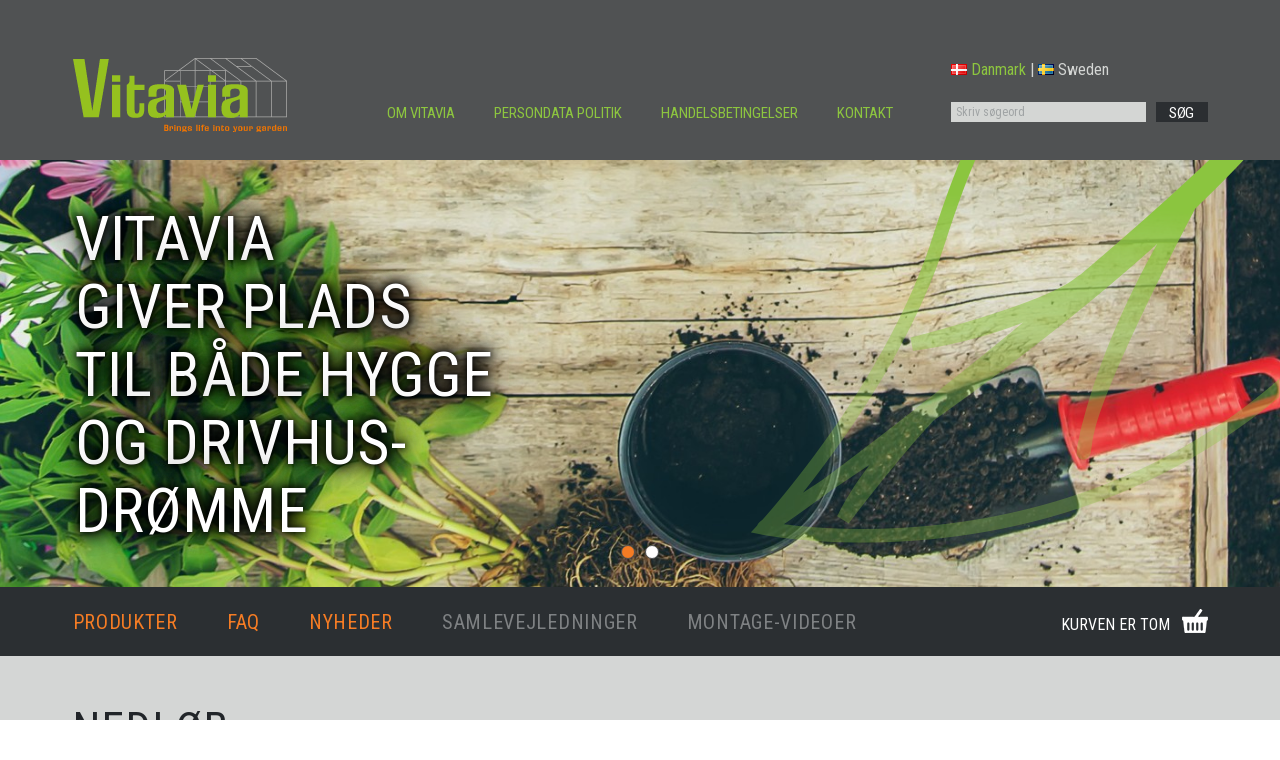

--- FILE ---
content_type: text/html
request_url: https://www.vitavia.dk/categories/drivhustilbehoer/nedloeb-25/
body_size: 8075
content:
<!DOCTYPE html>
<html lang="en">
<head>
<meta name="generator" content="http://101-odense.dk" />
  <meta charset="utf-8">
  <meta name="viewport" content="width=device-width, initial-scale=1, shrink-to-fit=no">
  <meta name="description" content="">
  <meta name="author" content="">
  <title>NEDLØB</title>
    <meta name="title" content="NEDLØB" />
    <meta title="keywords" content="" />

  <link rel="icon" href="/img/favicon-(1).ico" type="image/x-icon">
  <link href="/css/bootstrap.min.css" rel="stylesheet">
  <link rel="stylesheet" href="/css/swiper.min.css">
  <link href="/css/style.css?1766216446" rel="stylesheet">
  <link href="/css/responsive.css?1766216446" rel="stylesheet">
  <link href="/css/lightbox.min.css" rel="stylesheet">
  <link rel="stylesheet" href="https://cdnjs.cloudflare.com/ajax/libs/datepicker/1.0.10/datepicker.min.css" integrity="sha512-YdYyWQf8AS4WSB0WWdc3FbQ3Ypdm0QCWD2k4hgfqbQbRCJBEgX0iAegkl2S1Evma5ImaVXLBeUkIlP6hQ1eYKQ==" crossorigin="anonymous" />	
  <link href="https://fonts.googleapis.com/css2?family=Roboto+Condensed" rel="stylesheet">
   <link rel="stylesheet" href="https://maxcdn.bootstrapcdn.com/font-awesome/4.7.0/css/font-awesome.min.css">
    	<script src="https://code.jquery.com/jquery-3.6.0.js"></script>
  <script src="https://code.jquery.com/ui/1.13.1/jquery-ui.js"></script>
	
    <script src="https://maps.googleapis.com/maps/api/js?key=AIzaSyBTxRg8Xijq3EFh4zWfy9t5rWx6wYjGMno"></script>
	<script src='https://www.google.com/recaptcha/api.js'></script>
	<script id="Cookiebot" src="https://consent.cookiebot.com/uc.js" data-cbid="f223fc8d-95e0-4c62-bdc1-28215ac99050" data-blockingmode="auto" type="text/javascript"></script>
    <meta property="og:title" content="NEDLØB" />
    <meta property="og:description" content="" />
<!-- Global site tag (gtag.js) - Google Analytics -->
<script async src='https://www.googletagmanager.com/gtag/js?id=UA-71144536-1'></script>
<script>
  window.dataLayer = window.dataLayer || [];
  function gtag(){dataLayer.push(arguments);}
  gtag('js', new Date());

  gtag('config', 'UA-71144536-1');
  
 (function(i,s,o,g,r,a,m){i['GoogleAnalyticsObject']=r;i[r]=i[r]||function(){
  (i[r].q=i[r].q||[]).push(arguments)},i[r].l=1*new Date();a=s.createElement(o),
  m=s.getElementsByTagName(o)[0];a.async=1;a.src=g;m.parentNode.insertBefore(a,m)
  })(window,document,'script','//www.google-analytics.com/analytics.js','ga');

  ga('create', 'UA-71144536-1', 'auto',{'allowLinker': true});
  ga('send', 'pageview');
</script>
	
</head>
<body id="page-top" class="scrollbar">
		
	
<header>
  <span class="m-over"></span>
  <nav class="navbar navbar-expand-lg" id="mainNav">
    <div class="container">
      <div class="logo-area">
        <a class="navbar-brand js-scroll-trigger" href="/">
          <img src="/img/vitavia_logo.svg" alt="logo" title="vitavia logo">
        </a>
      </div>
      <div class="toggle-bar">
        <span></span>
        <span></span>
        <span></span>
      </div>
      <div class="collapse navbar-collapse">
        <ul class="navbar-nav text-uppercase ml-auto top-menu">
			<li ><a  href="/dk/om-vitavia-85/" title="OM VITAVIA" page-id="85" >OM VITAVIA</a>
<ul></ul></li>
<li ><a  href="/dk/persondata-politik-86/" title="PERSONDATA POLITIK" page-id="86" >PERSONDATA POLITIK</a>
<ul></ul></li>
<li ><a  href="/dk/handelsbetingelser-87/" title="HANDELSBETINGELSER" page-id="87" >HANDELSBETINGELSER</a>
<ul></ul></li>
<li ><a  href="/dk/kontakt-4/" title="KONTAKT" page-id="4" >KONTAKT</a>
<ul></ul></li>
          
        </ul>
      </div>
      <div class="search-box">
                <ul class="country_selector">
                      <li><a href="?lang=dk" class="active"><img src="/admin/images/countryflags/dk.png">Danmark</a> | <a href="https://www.vitavia.se/?lang=se" class=""><img src="/admin/images/countryflags/se.png">Sweden</a></li>
        </ul>
        <form class="search-form" action="/dk/soegning-84/" method="get">
          <input type="text" name="query" placeholder="Skriv søgeord" name="search">
          <button type="submit" class="submit">S&Oslash;G<i class="fa fa-search"></i></button>
        </form>
      </div>
    </div>
  </nav>
</header>


		<section class="slider top-slider">
		  <div class="swiper-container home-slider">
			<div class="swiper-wrapper">
		
       <div class="swiper-slide " data-banner-link="" >
        <div class="item">
          <div class="slider-content-img" style="background-image: url('/filarkiv/galleri/shutterstock_1642088557_-_Kopi.jpg');">
            <div class="container">
              <div class="banner-content">
              
               <h1>VITAVIA<br />
GIVER PLADS<br />
TIL B&Aring;DE HYGGE<br />
OG DRIVHUS-<br />
DR&Oslash;MME</h1>
               
              </div>
            </div>
          </div>
        </div>
      </div>

       <div class="swiper-slide " data-banner-link="" >
        <div class="item">
          <div class="slider-content-img" style="background-image: url('/filarkiv/galleri/shutterstock_72600409.jpg');">
            <div class="container">
              <div class="banner-content">
              
               <h1><span style="font-size:60px;">MANGLER DU RESERVEDELE<br />
ELLER GLAS?<br />
FIND DET HER:</span><br />
<span style="font-size:60px;"><a href="https://www.vitavia.dk/categories/drivhusglas-4/">GLAS</a>&nbsp; &nbsp;-&nbsp; <a href="https://www.vitavia.dk/categories/reservedele-3/">RESERVEDELE</a></span></h1>
               
              </div>
            </div>
          </div>
        </div>
      </div>
 </div>
    <div class="swiper-pagination"></div>
  </div>
</section>

<section class="header-bottom">
  <span class="cart-overlay"></span>
  <div class="container" id="detailSec">
    <div class="cart-header">
      <div class="link">
        <div class="header-bottom-button">
          <span></span>
          <span></span>
          <span></span>
        </div>
        <ul class="header-bottom-menu">
			
          <li class="dropdown">
            <a href="#" class="dropdown-toggle" data-toggle="dropdown">
              <span> PRODUKTER </span>
              <div class="product-submenu-icon">
                <span></span>
                <span></span>
                <span></span>
              </div>
            </a>
            <div class="submenu">
              <ul class="container">
			  <ul><li class="parent" pcnt="13482"><a href="/categories/drivhuse-1/" title="DRIVHUSE" onclick="ga('send', 'event', 'category', 'click', 'DRIVHUSE');">DRIVHUSE</a>
<ul style="display:none;"><li pcnt="67"><a href="/categories/drivhuse/pavillion-8/" title="PAVILLION">PAVILLION</a>
<ul style="display:none;"></ul></li>
<li pcnt="2857"><a href="/categories/drivhuse/vaeg-drivhus-10/" title="VÆG DRIVHUS">VÆG DRIVHUS</a>
<ul style="display:none;"></ul></li>
<li pcnt="0"><a href="/categories/drivhuse/orangeri-11/" title="ORANGERI">ORANGERI</a>
<ul style="display:none;"></ul></li>
<li pcnt="0"><a href="/categories/drivhuse/mistbaenk-15/" title="MISTBÆNK">MISTBÆNK</a>
<ul style="display:none;"></ul></li>
<li pcnt="119"><a href="/categories/drivhuse/altan-drivhus-344/" title="ALTAN DRIVHUS">ALTAN DRIVHUS</a>
<ul style="display:none;"></ul></li>
<li pcnt="26"><a href="/categories/drivhuse/pavilion-640/" title="PAVILION">PAVILION</a>
<ul style="display:none;"></ul></li>
<li pcnt="24"><a href="/categories/drivhuse/vaegdrivhus-632/" title="VÆGDRIVHUS">VÆGDRIVHUS</a>
<ul style="display:none;"></ul></li>
<li pcnt="10381"><a href="/categories/drivhuse/fritstaaende-drivhus-9/" title="FRITSTÅENDE DRIVHUS">FRITSTÅENDE DRIVHUS</a>
<ul style="display:none;"></ul></li>
</ul><li class="parent" pcnt="2861"><a href="/categories/kampagnetilbud-613/" title="KAMPAGNETILBUD" onclick="ga('send', 'event', 'category', 'click', 'KAMPAGNETILBUD');">KAMPAGNETILBUD</a>
<ul style="display:none;"><li pcnt="113"><a href="/categories/kampagnetilbud/vaeg-drivhus-624/" title="VÆG DRIVHUS">VÆG DRIVHUS</a>
<ul style="display:none;"></ul></li>
<li pcnt="1114"><a href="/categories/kampagnetilbud/fritstaaende-drivhus-622/" title="FRITSTÅENDE DRIVHUS">FRITSTÅENDE DRIVHUS</a>
<ul style="display:none;"></ul></li>
<li pcnt="4"><a href="/categories/kampagnetilbud/pavillion-623/" title="PAVILLION">PAVILLION</a>
<ul style="display:none;"></ul></li>
</ul><li class="parent" pcnt="236"><a href="/categories/mistbaenke-49/" title="MISTBÆNKE" onclick="ga('send', 'event', 'category', 'click', 'MISTBÆNKE');">MISTBÆNKE</a>
<ul style="display:none;"><li pcnt="134"><a href="/categories/mistbaenke/mistbaenk-606/" title="MISTBÆNK">MISTBÆNK</a>
<ul style="display:none;"></ul></li>
</ul><li class="parent" pcnt="14098"><a href="/categories/drivhustilbehoer-2/" title="DRIVHUSTILBEHØR" onclick="ga('send', 'event', 'category', 'click', 'DRIVHUSTILBEHØR');">DRIVHUSTILBEHØR</a>
<ul style="display:none;"><li pcnt="78"><a href="/categories/drivhustilbehoer/plastlister-til-haerdet-glas-641/" title="PLASTLISTER TIL HÆRDET GLAS">PLASTLISTER TIL HÆRDET GLAS</a>
<ul style="display:none;"></ul></li>
<li pcnt="593"><a href="/categories/drivhustilbehoer/vinduesaabnere-16/" title="VINDUESÅBNERE">VINDUESÅBNERE</a>
<ul style="display:none;"></ul></li>
<li pcnt="476"><a href="/categories/drivhustilbehoer/cresting-dekoration-32/" title="CRESTING/DEKORATION">CRESTING/DEKORATION</a>
<ul style="display:none;"></ul></li>
<li pcnt="692"><a href="/categories/drivhustilbehoer/vanding-17/" title="VANDING">VANDING</a>
<ul style="display:none;"></ul></li>
<li pcnt="476"><a href="/categories/drivhustilbehoer/termometer-18/" title="TERMOMETER">TERMOMETER</a>
<ul style="display:none;"></ul></li>
<li pcnt="108"><a href="/categories/drivhustilbehoer/drivhusrens-19/" title="DRIVHUSRENS">DRIVHUSRENS</a>
<ul style="display:none;"></ul></li>
<li pcnt="238"><a href="/categories/drivhustilbehoer/skygge-20/" title="SKYGGE">SKYGGE</a>
<ul style="display:none;"></ul></li>
<li pcnt="250"><a href="/categories/drivhustilbehoer/opvarmning-21/" title="OPVARMNING">OPVARMNING</a>
<ul style="display:none;"></ul></li>
<li pcnt="146"><a href="/categories/drivhustilbehoer/ventilation-22/" title="VENTILATION">VENTILATION</a>
<ul style="display:none;"></ul></li>
<li pcnt="2364"><a href="/categories/drivhustilbehoer/borde-hylder-23/" title="BORDE & HYLDER">BORDE & HYLDER</a>
<ul style="display:none;"></ul></li>
<li pcnt="989"><a href="/categories/drivhustilbehoer/vinduer-24/" title="VINDUER">VINDUER</a>
<ul style="display:none;"></ul></li>
<li class="active" pcnt="119"><a href="/categories/drivhustilbehoer/nedloeb-25/" title="NEDLØB">NEDLØB</a>
<ul style="display:none;"></ul></li>
<li pcnt="119"><a href="/categories/drivhustilbehoer/opbinding-26/" title="OPBINDING">OPBINDING</a>
<ul style="display:none;"></ul></li>
<li pcnt="476"><a href="/categories/drivhustilbehoer/glastilbehoer-27/" title="GLASTILBEHØR">GLASTILBEHØR</a>
<ul style="display:none;"></ul></li>
<li pcnt="366"><a href="/categories/drivhustilbehoer/bolte-moetrikker-28/" title="BOLTE & MØTRIKKER">BOLTE & MØTRIKKER</a>
<ul style="display:none;"></ul></li>
<li pcnt="119"><a href="/categories/drivhustilbehoer/doerkit-29/" title="DØRKIT">DØRKIT</a>
<ul style="display:none;"></ul></li>
<li pcnt="783"><a href="/categories/drivhustilbehoer/ekstra-doere-30/" title="EKSTRA DØRE">EKSTRA DØRE</a>
<ul style="display:none;"></ul></li>
<li pcnt="5706"><a href="/categories/drivhustilbehoer/sokkel-31/" title="SOKKEL">SOKKEL</a>
<ul style="display:none;"></ul></li>
</ul><li class="parent" pcnt="891"><a href="/categories/hoejbede-og-braendeskjul-5/" title="HØJBEDE OG BRÆNDESKJUL" onclick="ga('send', 'event', 'category', 'click', 'HØJBEDE OG BRÆNDESKJUL');">HØJBEDE OG BRÆNDESKJUL</a>
<ul style="display:none;"></ul><li class="parent" pcnt="31384"><a href="/categories/drivhusglas-4/" title="DRIVHUSGLAS" onclick="ga('send', 'event', 'category', 'click', 'DRIVHUSGLAS');">DRIVHUSGLAS</a>
<ul style="display:none;"><li pcnt="6429"><a href="/categories/drivhusglas/alm-drivhusglas-41/" title="ALM. DRIVHUSGLAS">ALM. DRIVHUSGLAS</a>
<ul style="display:none;"></ul></li>
<li pcnt="6471"><a href="/categories/drivhusglas/glassaet-53/" title="GLASSÆT">GLASSÆT</a>
<ul style="display:none;"></ul></li>
<li pcnt="2443"><a href="/categories/drivhusglas/polysaet-54/" title="POLYSÆT">POLYSÆT</a>
<ul style="display:none;"></ul></li>
<li pcnt="1575"><a href="/categories/drivhusglas/polytag-612/" title="POLYTAG">POLYTAG</a>
<ul style="display:none;"></ul></li>
<li pcnt="6956"><a href="/categories/drivhusglas/haerdet-drivhusglas-12/" title="HÆRDET DRIVHUSGLAS">HÆRDET DRIVHUSGLAS</a>
<ul style="display:none;"></ul></li>
<li pcnt="7510"><a href="/categories/drivhusglas/polycarbonat-13/" title="POLYCARBONAT">POLYCARBONAT</a>
<ul style="display:none;"></ul></li>
</ul><li class="parent" pcnt="223215"><a href="/categories/reservedele-3/" title="RESERVEDELE" onclick="ga('send', 'event', 'category', 'click', 'RESERVEDELE');">RESERVEDELE</a>
<ul style="display:none;"></ul><li class="parent" pcnt="2421"><a href="/categories/regnvandsopsamling-321/" title="REGNVANDSOPSAMLING " onclick="ga('send', 'event', 'category', 'click', 'REGNVANDSOPSAMLING ');">REGNVANDSOPSAMLING </a>
<ul style="display:none;"></ul></ul>            <script>
                $(document).ready(function () {
                    $("#menu_inner li.active").parents("ul").show();
                    $("#menu_inner li.active ul").first().show();
                });
            </script>
                          
              </ul>
            </div>
          </li>
          <li class="dropdown">
            <a href="/dk/faq-117/">
              <span>FAQ</span>
              <div class="product-submenu-icon"> <span></span> <span></span> <span></span> </div>
            </a>
                      </li>
          <li> <a href="/dk/nyheder-89/">NYHEDER</a> </li>
          <li class="grey-color"> <a href="/dk/samlevejledninger-brochurer-prislister-88/">SAMLEVEJLEDNINGER</a> </li>
          <li class="grey-color"> <a href="/dk/godt-at-vide/montage-videoer-106/">MONTAGE-VIDEOER</a> </li>
					
        </ul>
      </div>
	  <div id="tbasket">
		
  <div class="mini-cart">
          <a href="JavaScript:void(0)" class="cart" id="cd-cart-trigger">KURVEN ER TOM 		  </a>
          <div id="cd-shadow-layer"></div>
          <div id="cd-cart" class="shopping-cart">
            <ul class="cd-cart-items">
              <li>
                <span class="product-name">Ordresubtotal</span>
                <div class="cd-price"> <span>0,00 DKK</span> </div>
              </li>
              <li>
                				<span class="product-name">Levering: </span>
                <div class="cd-price"> <span>0,00 DKK</span> </div>
		
              </li>
                          </ul>
            <div class="cd-cart-total">
              <p class="main-totle">
                <span>I ALT</span>
                <span class="qty"><a href="/shop/checkout/" class="topbasket-link">(0 vare)</a></span>
                <span class="cd-price main-totle-price"> <span>0,00 DKK</span> </span>
              </p>
            </div>
            <a href="/shop/checkout/" class="checkout-btn">VIS INDKØBSKURV</a>
          </div>
      </div>		</div>
    </div>
  </div>
</section>

	<div style="">
<section class="discrib" id="filterSec">
  <div class="container">
    <div class="row">
      <div class="col-xl-9 col-md-9 col-sm-12">
        <div class="content">
          <h1>NEDLØB</h1>
          
        </div>
      </div>
    </div>
  </div>
</section>
<section class="product-list ">
  <div class="container">
    <div class="row reservedele-data">
	      <div class="col-xl-4 col-md-6 col-sm-12 search_reservedele"  >
          <div class="swipe-slider ">
            <div class="imgcontainer "><a href="/product/nedloeb-25/vitavia-nedloebsroer-saet/sku-92001030/" class="swipe-img">
				              <img src="/core/showthumb.php?billede=/filarkiv/produkter/92001030_5703774200175_1.1.jpg&width=358&height=253&" alt="slider1">
                      </a>
			  </div>
            <div class="swipe-slider-content ">
							<div class="textcontainer ">	
              <h3 class="front-product-head ">
			  			  VITAVIA NEDLØBSRØR SÆT				  			  			  </h3>
												<div class="kort_text">
              <p>Passer til alle Vitavia drivhuse med tagrende (ekskl. Hera, Zeus og Helena). 
Er ideel, hvis du ønsk...</p>
			  </div>
								</div>
        	        		<p class="series_price">
        		0,00 DKK        		</p>
        	          
          
                          <a href="/product/nedloeb-25/vitavia-nedloebsroer-saet/sku-92001030/"> <div class="button"> <button type="button" class="btn btn-primary btn-lg btn-block checkbox-button border-0">SE MERE</button> </div></a>
            </div>
          </div>
      </div>
	

    </div>
  </div>
</section>
</div><br style="clear:both;" />



		
				
				<div class="back_to_top"> <a href="#page-top" class="go_top">Til toppen<img src="/img/back-to-top.png" alt="go top" /> </a> </div>
	
 <footer>
<div class="container">
<div class="row">
<div class="footer-logo"><a href="/"><img alt="logo" src="/img/vitavia_logo.svg" /> </a></div>

<div class="footer-link">
<ul>
	<li>VITAVIA<br />
	Volderslevvej 36 A, 5260 Odense S<br />
	Tlf.: 66 15 10 30 - Email: kundeservice@vitavia.dk<br />
	CVR nr. 19918580</li>
</ul>
</div>

<div class="copyright">
<div class="social-icons-footer"><a class="fa fa-facebook" href="https://www.facebook.com/vitavia.dk" target="_blank">&nbsp;</a> <a class="fa fa-instagram" href="https://www.instagram.com/vitavia_drivhuse/" target="_blank">&nbsp;</a></div>
<span class="copyright-content">COPYRIGHT &copy; VITAVIA DANMARK </span><div align="right"><span class="paymentoptions"><img alt="" src="/filarkiv/vitavia_betalingsvalg.png" width="168" /></span> </div><span class="other-content"><a href="/dk/forhandlernet-112/">FORHANDLERNET / PRESSEMATERIALE</a></span></div>
</div>
</div>
</footer>


  <script src="/js/bootstrap.bundle.min.js"></script>
  <script src="/js/jquery.easing.min.js"></script>
  <script src="/js/swiper.min.js"></script>
  <script src="/js/custom.js?1766216446"></script>
  <script src="/js/scriptcore.js?1766216446"></script>
   <script src="/js/lightbox-plus-jquery.min.js"></script>
  <script src="https://cdnjs.cloudflare.com/ajax/libs/datepicker/1.0.10/datepicker.min.js" integrity="sha512-RCgrAvvoLpP7KVgTkTctrUdv7C6t7Un3p1iaoPr1++3pybCyCsCZZN7QEHMZTcJTmcJ7jzexTO+eFpHk4OCFAg==" crossorigin="anonymous"></script>

 <script>
 $(document).ready(function(){
	$(".search-form-section").prev().remove();
	var menulen = $(".header-bottom-menu").find("li").length;
	if(menulen == 0){
		$(".header-bottom").hide();
	}
	else{
		$(".header-bottom").show();
	}
 });
 $(document).ready(function(){
	 $(".top-menu li").addClass("nav-item");
	  $(".top-menu li a").addClass("nav-link");
 });
 $(function() {
	 if($("#kontaktMap").length){
	kontaktMap();
	 }
});
function kontaktMap(){
  // The location of 
  var kontaktaddress = {lat: 55.337443, lng: 10.385262};
  // The map, centered at 
  var map = new google.maps.Map(
      document.getElementById('kontaktMap'), {zoom: 12, center: kontaktaddress});
  // The marker, positioned at 
  var marker = new google.maps.Marker({position: kontaktaddress, map: map});
}
$("#datepicker2").datepicker();
$(document).ready(function(){
$(".video-popup").click(function(){
	$('video source').each(function(num,val){
		$(".popup-iframe").attr('src',$(this).attr('src'));
		
	});
});

//$(".lb-data .lb-close").text("LUK X");
$("a.lb-next").text("NÆSTE");
$("a.lb-prev").text("FORRIGE");

$("input[name='leveringvaelg']").change(function(){
	if($(this).val() == 'e-7'){
		$(".address-map").show();
	}else{
		$(".address-map").hide();
	}
});

$(".product-filter").change(function(){
	console.log($(this).val());
});

});
function valueChanged(){
	if($('.styled-checkbox').is(":checked"))   
            $(".another-address-section").show();
        else
            $(".another-address-section").hide();
}
lightbox.option({

    'showImageNumberLabel': true,
    'albumLabel': 'BILLEDE %1 AF %2',
});

 </script>
 <script>
$(document).ready(function(){
  $("#searchglas").on("keyup", function() {
    var value = $(this).val().toLowerCase();
	
    $(".glassfilter").filter(function() {
       var textContent = $(this).text().toLowerCase();
        var varenavnAttr = $(this).attr("data-varenr").toLowerCase();
    	
      var isMatch = (textContent.indexOf(value) > -1) || (varenavnAttr.indexOf(value) > -1);

        $(this).toggle(isMatch);

    });
  });

	var searchres = "";

	if(searchres !=""){
			$.ajax({
	   		url: '/ajax/getreservedele.php',
	        type: "POST",
	        data:{varenummer:searchres},
	        success: function(data)
	        {
	            $('.reservedele-data').html("");
				if($.trim(data) ==""){
					$(".reservedele-data").html("");
					$(".reservedele-data").html("<h3>Ingen produkter fundet</h3>");
				}else{
	            $('.reservedele-data').html(data);
				}
	        },complete:function(){
				$('.loading').hide();
			}
		});
		
	}

  $("#reservedeleSearch").on("keyup",function(){
	  $('.loading').show();
  		var searchValue = $(this).val();
		if(searchValue !=""){
  		$.ajax({
	   		url: '/ajax/getreservedele.php',
	        type: "POST",
	        data:{varenummer:searchValue},
	        success: function(data)
	        {
	        	 $('.reservedele-data').html("");
				if($.trim(data) ==""){
					$(".reservedele-data").html("");
					$(".reservedele-data").html("<h3>Ingen produkter fundet</h3>");
				}else{
	            $('.reservedele-data').html(data);
				}

	          
	        },complete:function(){
	        	
				$('.loading').hide();
			}
		});
		}
  });
});
</script>
<script>
  function deletePreview(ele, i) {
      "use strict";
      try {
        $(ele).parent().remove();
        
       var imgnm = $(ele).parent().find("img").attr("data-img");
        var prevValue = $("#removeFile").val();
        $("#removeFile").val(prevValue+imgnm+',');
        window.filesToUpload.splice(i, 1);
      } catch (e) {
        console.log(e.message);
      }
    }
	
$(".inquiry-btn").click(function(){
	$(".inquiry-btn").removeClass("active");
	var f = $(this).attr("data-frm");
	$(".contact-forms").hide();
	$("div."+f).show();
	$(this).addClass("active");
});
$(".kontakt-btns").click(function(){
  $(".kontakt-btns").removeClass("active");
  var f = $(this).attr("data-frm");
  if(f !="find-forhand"){
  $(".contact-forms").hide();
  $("div."+f).show();
  $(this).addClass("active");
      $('html, body').animate({
        scrollTop: $("div."+f).offset().top
    }, 1000);
}
if(f == "find-forhand"){
  window.location.href = "/dk/kontakt/find-forhandler-109/";
}
});
function productCaptcha(){
	$(".product_captcha").val(1);
}
function orderCaptcha(){
	$(".order_captcha").val(1);
}
function transportCaptcha(){
	$(".transport_captcha").val(1);
}
$("#inquiryProduct").submit(function(){
	if($(".product_captcha").val() == 1){
		return true;
	}else{
		$(".product-captchaError").show();
		return false;
		
		
	}
});
$("#inquiryOrder").submit(function(){
	if($(".order_captcha").val() == 1){
		return true;
	}else{
		$(".order-captchaError").show();
		return false;
		
		
	}
});
$("#inquirytransport").submit(function(){
	if($(".transport_captcha").val() == 1){
		return true;
	}else{
		$(".transport-captchaError").show();
		return false;
		
		
	}
});
$(document).ready(function(){
	$(".link-image").click(function(){
		bannerLink = $(this).attr("data-banner-link");
		if(bannerLink !=""){
			window.location.href=bannerLink;
		}
	});


 if (window.File && window.FileList && window.FileReader) {	
    $("#docupload1").on("change", function(e) {
    	var fname = $(this).val();
    	var extention = fname.split('.').pop().toLowerCase();

      var files = e.target.files,
        filesLength = files.length;
      for (var i = 0; i < filesLength; i++) {
        var f = files[i]
        var fileReader = new FileReader();
        fileReader.onload = (function(e) {
          var file = e.target;

          $(".attached_receipt").find(".pip").remove();

          if(extention == 'docx' || extention == 'doc'){
          $("<span class=\"pip\">" +
            "<img class=\"imageThumb\" src=\"/filarkiv/site_images/file_docx.png\" data-title=\"" + f.name + "\"/>" +
            "<br/><span class=\"remove\">Fjerne</span>" +
            "</span>").appendTo(".attached_receipt");
      	  }
      	  if(extention == 'xlsx'){
          $("<span class=\"pip\">" +
            "<img class=\"imageThumb\" src=\"/filarkiv/site_images/file_excel.png\" data-title=\"" + f.name + "\"/>" +
            "<br/><span class=\"remove\">Fjerne</span>" +
            "</span>").appendTo(".attached_receipt");
      	  }
      	  if(extention == 'pdf'){
          $("<span class=\"pip\">" +
            "<img class=\"imageThumb\" src=\"/filarkiv/site_images/file_pdf.png\" data-title=\"" + f.name + "\"/>" +
            "<br/><span class=\"remove\">Fjerne</span>" +
            "</span>").appendTo(".attached_receipt");
      	  }
      	  if(extention == 'png' || extention == 'jpg' || extention == 'jpeg'){
          $("<span class=\"pip\">" +
            "<img class=\"imageThumb\" src=\"" + e.target.result + "\" data-title=\"" + f.name + "\"/>" +
            "<br/><span class=\"remove\">Fjerne</span>" +
            "</span>").appendTo(".attached_receipt");
      	  }

          $(".remove").click(function(){

            
           $(this).parent(".pip").remove();
            


          });
          
       
          
        });
        fileReader.readAsDataURL(f);
      }
    });
     $("#docupload1").on('change', function() {
      "use strict";

      // create an empty array for the files to reside.
      window.filesToUpload = [];

      if (this.files.length >= 1) {
        //$("[id^=previewImg]").remove();
        $.each(this.files, function(i, img) {
        	var fname = $("#docupload1").val();
    	var extention = fname.split('.').pop().toLowerCase();
          var reader = new FileReader(),
            newElement = $("<div id='previewImg" + i + "' class='pip'><img /></div>"),
            deleteBtn = $("<span class='delete remove' onClick='deletePreview(this, " + i + ")'>Fjerne</span>").appendTo(newElement),
            preview = newElement.find("img");

          reader.onloadend = function() {
          	if(extention == 'docx' || extention == 'doc')
          	{
            	preview.attr("src", "/filarkiv/site_images/file_docx.png");
            }
           if(extention == 'xlsx'){
           	preview.attr("src", "/filarkiv/site_images/file_excel.png");
           }
           if(extention == 'pdf'){
           	preview.attr("src", "/filarkiv/site_images/file_pdf.png");
           }
           if(extention == 'png' || extention == 'jpg' || extention == 'jpeg'){
           	preview.attr("src", render.result);
           }
            preview.attr("alt", img.name);
            preview.attr("class", "imageThumb");
          };

          try {
            window.filesToUpload.push(document.getElementById("docupload1").files[i]);
          } catch (e) {
            console.log(e.message);
          }

          if (img) {
            reader.readAsDataURL(img);
          } else {
            preview.src = "";
          }

          newElement.appendTo(".attached_receipt");
        });
      }
    });

       $("#docupload2").on('change', function() {
      "use strict";

      // create an empty array for the files to reside.
      window.filesToUpload = [];

      if (this.files.length >= 1) {
       // $("[id^=previewImg]").remove();
        $.each(this.files, function(i, img) {
          var reader = new FileReader(),
            newElement = $("<div id='previewImg" + i + "' class='pip'><img /></div>"),
            deleteBtn = $("<span class='delete remove' onClick='deletePreview(this, " + i + ")'>Fjerne</span>").appendTo(newElement),
            preview = newElement.find("img");

          reader.onloadend = function() {
            preview.attr("src", reader.result);
            preview.attr("alt", img.name);
            preview.attr("class", "imageThumb");
            preview.attr("data-img",img.name);
          };

          try {
            window.filesToUpload.push(document.getElementById("docupload2").files[i]);
          } catch (e) {
            console.log(e.message);
          }

          if (img) {
            reader.readAsDataURL(img);
          } else {
            preview.src = "";
          }

          newElement.appendTo(".attached_images");
        });
      }
    });
       $("#docupload3").on("change", function(e) {
    	var fname = $(this).val();
    	var extention = fname.split('.').pop().toLowerCase();


      var files = e.target.files,
        filesLength = files.length;
      for (var i = 0; i < filesLength; i++) {
        var f = files[i]
        var fileReader = new FileReader();
        $(".attached_document").find('.pip').remove();
        fileReader.onload = (function(e) {
          var file = e.target;
          if(extention == 'docx' || extention == 'doc'){
          $("<span class=\"pip\">" +
            "<img class=\"imageThumb\" src=\"/filarkiv/site_images/file_docx.png\" data-title=\"" + f.name + "\"/>" +
            "<br/><span class=\"remove\">Fjerne</span>" +
            "</span>").appendTo(".attached_document");
      	  }
      	  if(extention == 'xlsx'){
          $("<span class=\"pip\">" +
            "<img class=\"imageThumb\" src=\"/filarkiv/site_images/file_excel.png\" data-title=\"" + f.name + "\"/>" +
            "<br/><span class=\"remove\">Fjerne</span>" +
            "</span>").appendTo(".attached_document");
      	  }
      	  if(extention == 'pdf'){
          $("<span class=\"pip\">" +
            "<img class=\"imageThumb\" src=\"/filarkiv/site_images/file_pdf.png\" data-title=\"" + f.name + "\"/>" +
            "<br/><span class=\"remove\">Fjerne</span>" +
            "</span>").appendTo(".attached_document");
      	  }
      	  if(extention == 'png' || extention == 'jpg' || extention == 'jpeg'){
          $("<span class=\"pip\">" +
            "<img class=\"imageThumb\" src=\"" + e.target.result + "\" data-title=\"" + f.name + "\"/>" +
            "<br/><span class=\"remove\">Fjerne</span>" +
            "</span>").appendTo(".attached_document");
      	  }

          $(".remove").click(function(){
          
            $(this).parent(".pip").remove();
          });
          
       
          
        });
        fileReader.readAsDataURL(f);
      }
    });

     
  } else {
    alert("Your browser doesn't support to File API")
  }

});
  $(document).ready(function(){
    $(".download-all-category").click(function(){
      categoryId = $(this).attr("data-category");
      if(categoryId !=""){
        $(".all-category").val(categoryId);
      }
      download_type = $(this).attr("data-download-type");
      if(download_type !=""){
        $(".all-category-type").val(download_type);
      }
    });
  });
</script>
</body>
</html>


--- FILE ---
content_type: text/css
request_url: https://www.vitavia.dk/css/style.css?1766216446
body_size: 18540
content:
body{font-family: 'Roboto Condensed'; font-style: normal; overflow-x: hidden !important;scroll-behavior: smooth;}
h1,h2,h3,h4,h5,h6{font-weight:400;}
p{font-weight:400;}
a {
    color: #8dc63f;
    text-decoration: none;
    background-color: transparent;
}
body.overflow-hidden{overflow-y: auto !important;}
.scrollbar::-webkit-scrollbar-track{background-color: #F5F5F5; position: absolute; right: 0; }
.scrollbar::-webkit-scrollbar{width: 2px; background-color: #F5F5F5; }
.scrollbar::-webkit-scrollbar-thumb{background-color: #8cc63e; }
a:focus, button:focus, input:focus{ outline: none; }

@media (min-width: 1200px){
	.container {max-width: 1165px; }
}
@media (min-width: 1920px){
	footer{
		padding:50px 0 105px 0 !important;
	}
}
@media (min-width: 2500px){
	footer{
		 padding: 50px 0 400px 0 !important;
	}
}
@media screen and (min-width: 2560px) { 
	.slider .home-slider .slider-content-img{
		min-height: 578px !important;
	}
    /* STYLES HERE */
}

/*header{opacity: 0.8}
*/
* {
	animation: none !important;
}
header .navbar{padding: 0;}
header .navbar {padding: 51px 0 23px 0; background-color: #505253; }
header .navbar .navbar-brand img{ width: 214px;margin-top: 2px; }
header .navbar .collapse {margin-top: auto; margin-bottom: 12px; }
header .navbar-nav .nav-item a{margin: 0 17px 0 20px; }
header .navbar-nav .nav-item .nav-link {padding: 1px; letter-spacing: 0; color: #8dc63f; font-size: 15px; }
.search-box {margin: 0px 0px 15px 40px; margin-top: auto; }
.search-box .search-form{display: -webkit-box; display: -moz-box; display: -webkit-flex; display: -ms-flexbox; display: flex; -ms-flex-align: center; -webkit-align-items: center; align-items: center; -ms-flex-pack: center; }
.search-box .search-form input{ background-color: #d4d6d4;width: 195px; border: 0; margin: 0 10px 0px 0; padding: 5px; font-size: 12px; line-height: 10px; height: 20px; }
.search-box .search-form input::-webkit-input-placeholder { color: #9fa3a4; }
.search-box .search-form input:-ms-input-placeholder { color: #9fa3a4; }
.search-box .search-form input::placeholder { color: #9fa3a4; }
.search-box .search-form .submit {background: #2b2e31; border: 0; color: #fff; width: 52px; letter-spacing: -0.4px; font-size: 15px; line-height: 20px; height: 20px;transition: .5s;-moz-transition: .5s;-ms-transition: .5s;}
.search-box .search-form .submit:hover{background-color:#f57c24; }
.search-box .search-form .submit i{display: none;}
.overlay {transition: .5s;-moz-transition: .5s;-ms-transition: .5s; position: fixed; top: 163px; right: 0; bottom: 0; left: 0; background-color: #24262b; opacity: .7; z-index: 2; height: calc(100vh - 163px); }
.toggle-bar {cursor: pointer; width: 30px; margin-left: 0; position: relative; z-index: 9; display: none; height: 23px; margin-right: auto; left: 0; bottom: 0;-webkit-transition: ease .5s all; -moz-transition: ease .5s all; -ms-transition: ease .5s all; transition: ease .5s all; }
.toggle-bar span {background: #8cc640; display: block; height: 2px; position: relative; width: 100%; margin-bottom: 6px; margin-left: auto; -webkit-transition: ease .5s all; -moz-transition: ease .5s all; -ms-transition: ease .5s all; transition: ease .5s all; }
.toggle-bar.active {transform: rotate(90deg); -ms-transform: rotate(90deg); -webkit-transform: rotate(90deg); -moz-transform: rotate(90deg); width: 25px; }
/*.toggle-bar.active span:nth-child(1) {transform: rotate(45deg) translateY(9px) translateX(6px); -webkit-transform: rotate(45deg) translateY(9px) translateX(6px); }
.toggle-bar.active span:nth-child(2) {opacity: 0; }
.toggle-bar.active span:nth-child(3) {width: 100%; transform: rotate(-45deg) translateY(-5px) translateX(2px); -webkit-transform: rotate(-45deg) translateY(-5px) translateX(2px); }
*/ 
.overflow {overflow: hidden; }
/*section.slider {opacity: 0.8;}
*/ 
.slider .home-slider .item{width: 100%;}
.slider .home-slider .slider-content-img {min-height: 427px; overflow: hidden; background-repeat: no-repeat; background-position: center;background-size: cover;object-fit: cover;position: relative;}
.slider .home-slider .slider-content-img:after {content: ""; position: absolute; background-image: url(../img/pattern.png); background-repeat: no-repeat; right: 0; top: 0; width: 530px; height: 100%; background-size: 100%; background-position: top right; }
.slider .home-slider .slider-content-img .banner-content {display: -webkit-box; display: -moz-box; display: -webkit-flex; display: -ms-flexbox; display: flex; -ms-flex-align: center; -webkit-align-items: center; align-items: center; top: 0; bottom: 0; max-width: 550px; position: absolute; margin: 3px 0 0 2px;text-align: left;}
.slider .home-slider .slider-content-img .banner-content h1, .slider .home-slider .slider-content-img .banner-content h1 span {
	color: #fff; font-size: 62px; margin: 0; line-height: 68px; font-weight: 400; letter-spacing: 0.2px;text-shadow:1px 1px 20px #000, 0 0 0em #000, 0 0 0.1em #000, 1px 1px 20px #000, 0 0 1em #000, 0 0 0.2em #000;position: relative;
}
.slider .home-slider .slider-content-img .banner-content h1 .right-icon {max-width: 22px; position: absolute; bottom: 11px; right: 0; }
.slider .swiper-container .swiper-pagination .swiper-pagination-bullet{ width: 14px; height: 14px; margin:0 5px; background-color: #fff; border: 1px solid #505253; border-radius: 50%;opacity: 1;font-size: 0;}
.slider .swiper-container .swiper-pagination .swiper-pagination-bullet.swiper-pagination-bullet-active{background-color: #f57c24;}
.slider .swiper-container-horizontal>.swiper-pagination-bullets, .slider .swiper-pagination-custom, .slider .swiper-pagination-fraction{bottom: 28px; }
h1 span strong{font-weight: 400;}
.header-bottom {background: #2b2f32; padding-top:3px; position: relative;}
ul ,li {margin: 0; padding:0; list-style: none; }
a{transition: 0.5s; -ms-transition: 0.5s; -webkit-transition: 0.5s;}
a:hover{ text-decoration: none; }
.header-bottom .cart-header {display: -webkit-box; display: -moz-box; display: -webkit-flex; display: -ms-flexbox; display: flex; -ms-flex-align: center; -webkit-align-items: center; align-items: center; -ms-flex-pack: center; }
.header-bottom .cart-header .link{margin-right: auto; width: 100%;}
.header-bottom .cart-header .link li {display: inline-block; margin-right: 45px; position: relative; }
.header-bottom .cart-header .link li .submenu {position: absolute; top: 100% !important; left: 0 !important; right: 0; margin: 0px 0 0 0; background: #d4d6d4; z-index: 4; padding: 15px 0; border-radius: 0; border: 0; transform: none !important; will-change: auto !important; }
.header-bottom .cart-header .link li .submenu:before {position: absolute; content: ''; width: 10000px; background: #d4d6d4; top: 0px; height: 100%; left: -5000px; }
.header-bottom .cart-header .link li .submenu li:last-child{margin:0; }
.header-bottom .cart-header .link li .submenu li a{font-size: 16px;}
.header-bottom .cart-header .link li a {color: #f57c24; font-size: 20px; letter-spacing: 0.7px; font-weight: 400; }
.header-bottom .cart-header .link .dropdown:hover a{color: #d4d6d4; }
.header-bottom .cart-header .link .dropdown {position: unset; line-height: 65px; }
.header-bottom .cart-header .link li.grey-color a{color: #7e8183;}
.header-bottom .cart-header .link .dropdown .submenu li a{color: #2a2e30;font-size: 20px; letter-spacing: 0.3px; font-weight: 400;}
.header-bottom .cart-header .link .dropdown .submenu li a:hover{color: #f57c24;}
.header-bottom-menu .dropdown .dropdown-toggle::after{display: none;}
.header-bottom .cart-header .link .dropdown .submenu{display: none; padding:0; }
.header-bottom .cart-header .link .dropdown:hover .submenu{display: block;}
.header-bottom .cart-header .link .dropdown .dropdown-toggle{position: relative;}
.header-bottom .cart-header .link .dropdown:hover .dropdown-toggle:before {content: ""; position: absolute; left: 0; bottom: -1px; right: 0; width: 100%; background-color: #d4d6d4; height: 15px; }
.header-bottom .cart-header .link .dropdown a {display: -webkit-inline-box; display: -moz-inline-box; display: -webkit-inline-flex; display: -ms-inline-flexbox; display: inline-flex;}
.header-bottom .cart-header .link .dropdown:hover .product-submenu-icon span{background-color: #d4d6d4;}
/*minicart*/ 
.mini-cart {position: relative;}
.mini-cart .shopping-cart {background: #dbdcda; width: 550px; position: absolute; top: 100%; right: 0; border-radius: 0; padding: 0; overflow: hidden; -webkit-transition: all .2s ease; transition: all .2s ease; opacity: 0; -webkit-transform-origin: right top 0; -webkit-transform: scale(0); transform-origin: right top 0; transform: scale(0); z-index: 999; margin: 20px 0 0 0; }
.mini-cart .shopping-cart.speed-in {opacity: 1; -webkit-transform-origin: right top 0; -webkit-transform: scale(1); transform-origin: right top 0; transform: scale(1); }
.mini-cart .is-visible {/*position: fixed; left: 0; right: 0; top: 0; bottom: 0; z-index: 99; */}
.shopping-cart .cd-cart-items li {display: -webkit-box; display: -moz-box; display: -webkit-flex; display: -ms-flexbox; display: flex; -ms-flex-align: center; -webkit-align-items: center; align-items: center; -ms-flex-pack: center; white-space: nowrap;width: 100%; padding: 3px 17px 2px 16px; border-bottom: 1px solid #505253; }
.shopping-cart .cd-cart-items li:last-child{border-bottom: 0;}
.shopping-cart .cd-cart-items li .product-name {margin-right: auto; }
.shopping-cart .cd-cart-items li span {letter-spacing: -0.4px; }
.mini-cart .shopping-cart .cd-cart-total .main-totle{display: -webkit-box; display: -moz-box; display: -webkit-flex; display: -ms-flexbox; display: flex; -ms-flex-align: center; -webkit-align-items: center; align-items: center; -ms-flex-pack: center; white-space: nowrap;margin: 0; justify-content: space-between; background-color: #505253; padding: 3px 16px 4px 16px; }
.mini-cart .shopping-cart .cd-cart-total .main-totle span {font-weight: 400; color: #fff; letter-spacing: -0.4px; }
.mini-cart .shopping-cart .cd-cart-total .main-totle span.qty {font-weight: 300; font-size: 12px; letter-spacing: 0px; }
.mini-cart .shopping-cart a.checkout-btn {display: block; text-align: center; color: #fff; text-decoration: underline; background: #2b2e31;; padding: 4px; font-weight: 300; }
/*mini cart end*/ 
.product-submenu-icon {cursor: pointer; width: 16px; margin-left: 0; position: relative; z-index: 9; display: none; height: 12px; margin-right: auto; left: 7px; top: 2px; bottom: 0;-webkit-transition: ease .5s all; -moz-transition: ease .5s all; -ms-transition: ease .5s all; transition: ease .5s all;}
.product-submenu-icon span {background: #f57c24; display: block; height: 2px; position: relative; width: 100%; margin-bottom: 3px; margin-left: auto; -webkit-transition: ease .5s all; -moz-transition: ease .5s all; -ms-transition: ease .5s all; transition: ease .5s all; }
.dropdown.show .product-submenu-icon {transform: rotate(90deg); -ms-transform: rotate(90deg); -webkit-transform: rotate(90deg); -moz-transform: rotate(90deg);}
.dropdown.show .product-submenu-icon span{background: #d4d6d4;}
.cart-header .mini-cart .cart {position: relative; display: -webkit-box; display: -moz-box; display: -webkit-flex; display: -ms-flexbox; display: flex; -ms-flex-align: center; -webkit-align-items: center; align-items: center; -ms-flex-pack: center; white-space: nowrap; padding: 0 38px 0 0px;margin: 5px 0 0 0; color: #fff; }
.cart-header .mini-cart .cart:after {width: 26px; height: 24px; position: absolute; content: ""; background-image: url(../img/cart.png); background-size: 100%; background-repeat: no-repeat; background-position: center; right: 0;margin: -4px 0 0 0; }
.header-bottom-button {cursor: pointer; width: 30px; margin-left: 0; position: relative; z-index: 9; display: none; height: 23px; margin-right: auto; left: 0; bottom: 0;-webkit-transition: ease .5s all; -moz-transition: ease .5s all; -ms-transition: ease .5s all; transition: ease .5s all;}
.header-bottom-button span {background: #fff; display: block; height: 2px; position: relative; width: 100%; margin-bottom: 6px; margin-left: auto; -webkit-transition: ease .5s all; -moz-transition: ease .5s all; -ms-transition: ease .5s all; transition: ease .5s all; }
.header-bottom-button.active {transform: rotate(90deg); -ms-transform: rotate(90deg); -webkit-transform: rotate(90deg); -moz-transform: rotate(90deg); width: 25px; }
/*.header-bottom-button.active span:nth-child(1) {transform: rotate(45deg) translateY(9px) translateX(6px); -webkit-transform: rotate(45deg) translateY(9px) translateX(6px); }
.header-bottom-button.active span:nth-child(2) {opacity: 0; }
.header-bottom-button.active span:nth-child(3) {width: 100%; transform: rotate(-45deg) translateY(-5px) translateX(2px); -webkit-transform: rotate(-45deg) translateY(-5px) translateX(2px); }
*/ 
.overflow {overflow: hidden; }
.section-4 {background-color: #515254; width: 100%; padding: 50px 0; }
.left-side-content p {margin: 0; color: #fff; text-align: left; font-size: 16px; letter-spacing: -0.36px; line-height: 23px; font-weight: 300; max-width: 733px; }
.right-side-content p {margin: 0; text-align: right; color: #8cc640; font-size: 16px; letter-spacing: -0.35px; padding: 0 0 0 50px; line-height: 23px; font-weight: 300;}
/*swip slider*/
.swiper-container {width: 100%; height: 100%; }
.swiper-slide {text-align: center; font-size: 18px; background: #fff; /* Center slide text vertically */ display: -webkit-box; display: -ms-flexbox; display: -webkit-flex; display: flex; -webkit-box-pack: center; -ms-flex-pack: center; -webkit-justify-content: center; justify-content: center; -webkit-box-align: center; -ms-flex-align: center; -webkit-align-items: center; align-items: center; }
.swipe-slider {
	text-align: center;
}
.swipe-slider img{width: auto;
    max-height: 250px;}
section.sectoin-5 {padding: 55px 0; position: relative;}
.sectoin-5 .swiper-container .swipe-slider-content {background-color: transparent; padding: 22px 0px 0 0; }
.sectoin-5 .swiper-container .swipe-slider-content h3 {font-size: 20px; text-align: left; letter-spacing: 0.7px; color: #2a2e31;font-weight: 400;}
.sectoin-5 .swiper-container .swipe-slider-content p {font-size: 15px; text-align: left; letter-spacing: -0.1px; margin: 16px 0 20px 0; line-height: 19px;color: #6f7274;}
.sectoin-5 .swiper-container .swipe-slider-content .button {display: block; width: 100%; }
.sectoin-5 .swiper-container .swipe-slider-content .button .btn {width: 100%; background-color: #2b2f32; color: #fff; display: block; font-size: 16px; letter-spacing: 0.2px;padding: 3px; border-radius: 0;}
.sectoin-5 .swiper-container .swipe-slider-content .button .btn:hover {background-color: #8cc540; opacity: 1;}
section.sectoin-6 {position: relative; padding: 0 0 30px 0; }
.sectoin-6 .swiper-container .swipe-slider-content {background-color: transparent; padding: 22px 0px 0 0; }
.sectoin-6 .swiper-container .swipe-slider-content h3 {font-size: 20px; text-align: left; letter-spacing: 0.53px; color: #2a2e31; }
.sectoin-6 .swiper-container .swipe-slider-content p {font-size: 15px; text-align: left; letter-spacing: -0.10px; margin: 16px 0 13px 0; line-height: 19px; color: #6f7274; }
.sectoin-6 .swiper-container .swipe-slider-content .button {display: block; width: auto; text-align: left; }
.sectoin-6 .swiper-container .swipe-slider-content .button a {width: 100%; background-color: transparent; color: #f57c24; display: block; font-size: 16px; letter-spacing: 0.1px;padding: 0px;text-decoration: underline;}
.sectoin-6 .swiper-container .swipe-slider-content .button a:hover{}
.back_to_top {display: block; text-align: center; width: 100%; position: fixed; left: 0; right: 0; bottom: 20px;-webkit-transition: ease .5s all; -moz-transition: ease .5s all; -ms-transition: ease .5s all; transition: ease .5s all; visibility: hidden; opacity: 0;z-index: 9}
.back_to_top.show{ visibility: visible; opacity: 1;}
.back_to_top a.go_top {background-color: #2b2f32; color: #fff;display: block; max-width: 160px; margin: 0px auto; font-size: 14px; padding: 4px; letter-spacing: 0.3px;-webkit-transition: ease .5s all; -moz-transition: ease .5s all; -ms-transition: ease .5s all; transition: ease .5s all;}
.back_to_top a.go_top:hover{background-color:#f57c24; }
.back_to_top .go_top img {width: 9px; margin: 0 0 0 3px; }
.big-title-section {background-color: #8cc540; margin: 20px 0 0 0; padding: 50px 0; }
.big-title-section .big-title{text-align: center;}
.big-title-section .big-title a {color: #fff; font-size: 46px; line-height: 45px; letter-spacing: 0.9px; margin: 0;-moz-transition: all 0.2s ease-in; -o-transition: all 0.2s ease-in; -webkit-transition: all 0.2s ease-in; transition: all 0.2s ease-in;}
.big-title-section .big-title a:hover{opacity: 0.8}
.big-title-section .big-title a img {max-width: 15px; margin: -7px 0 0 10px; }
/*product list start*/ 
section.filter {border-bottom: 1px solid #505253; }
section.discrib {margin: 0; background-color: #d4d6d5; padding: 46px 0; }
section.discrib .content h1 {font-size: 45px; letter-spacing: 2px; margin: 0 0 20px 0;text-transform: uppercase; }
.discrib .content p {margin: 7px 0 0 0; letter-spacing: -0.47px; max-width: 770px; }
.filter-row .filter-field{display:-webkit-box;display:-moz-box;display:-webkit-flex;display:-ms-flexbox;display:flex;-ms-flex-align:center;-webkit-align-items:center;align-items:center;-ms-flex-pack:center; }
.filter-row .filter-field span {font-size: 16px; color: #2b2e31; margin: 0 10px 0 0; letter-spacing: 0.4px; }
.filter-row .filter-field img.nulstil{max-width: 10px}
/*select section*/ 
.select-hidden {display: none; visibility: hidden; padding-right: 10px; }
.select {cursor: pointer; display: inline-block; position: relative; font-size: 16px; color: #fff; width: 160px; height: 30px; }
.select-styled {position: absolute; top: 0; right: 0; bottom: 0; left: 0; background-color: #d4d6d5; padding: 3px 10px; -moz-transition: all 0.2s ease-in; -o-transition: all 0.2s ease-in; -webkit-transition: all 0.2s ease-in; transition: all 0.2s ease-in; color: #505253;word-break: normal;overflow: hidden;}
.select-styled:after {content: ""; width: 0; height: 0; position: absolute; top: 9px; right: 12px; border-left: 7px solid transparent; border-right: 7px solid transparent; border-top: 11px solid #2b2e31; }
/*  */ /*
.select-styled:active, .select-styled.active {background-color: #505253; }
*/ 
.select-styled:active:after, .select-styled.active:after {top: 9px; width: 0; height: 0; border-left: 7px solid transparent; border-right: 7px solid transparent; border-bottom: 11px solid black; border-top: 0;}
.filter-field .select .select-options {display: none; position: absolute; top: 100%; right: 0; left: 0; z-index: 9; margin: 0; padding: 0; list-style: none; background-color: #505253;}
.filter-field .select .select-options li {color: #2a2e30; letter-spacing: 0; padding: 3px 9px; text-transform:uppercase; }
.filter-field .select .select-options li:nth-child(odd) {background-color: #b2b4b4; }
.filter-field .select .select-options li:nth-child(even){background-color: #d4d6d5; }
.filter-field .select .select-options li:hover{background-color: #505253; color: #fff;}
.filter-field.nul-sec-desktop {margin-left: 30px;}
.filter .filter-row .filter-field.nul-sec-desktop span {margin: 0 0 0 8px;}
.mobile_toggal{display: none;}
/*select section end*/ 
section.product-list {padding: 25px 0 0 0;}
section.product-list .swiper-slide {text-align: center; font-size: 18px; background: #fff; display: -webkit-box; display: -ms-flexbox; display: -webkit-flex; display: flex; -webkit-box-pack: center; -ms-flex-pack: center; -webkit-justify-content: center; justify-content: center; -webkit-box-align: center; -ms-flex-align: center; -webkit-align-items: center; align-items: center; }
section.product-list .swipe-slider .swipe-slider-content {background-color: transparent; padding: 20px 0px 0 0; }
section.product-list .swipe-slider {margin-bottom: 55px; }
section.product-list .swipe-slider .swipe-slider-content h3 {font-size: 20px; text-align: left; letter-spacing: 0.7px; color: #2a2e31;line-height: 25px;min-height: 75px; text-transform:uppercase;}
section.product-list .swipe-slider .swipe-slider-content p {font-size: 15px; text-align: left; letter-spacing: -0.1px; margin: 15px 0 13px 0; line-height: 20px;color: #6f7274;}
section.product-list .swipe-slider .swipe-slider-content .button {display: block; width: 100%; margin: 18px 0 0 0; }
section.product-list .swipe-slider .swipe-slider-content span.list-price {font-weight: 600; letter-spacing: -0.7px; color: #2a2e30; }
section.product-list .swipe-slider .swipe-slider-content .button .btn {width: 100%; background-color: #f57c24; color: #fff; display: block; font-size: 16px; letter-spacing: 0.2px; padding: 3px; text-align: center; font-weight: 400;border-radius: 0;}
.swipe-slider-content .button .btn:hover{opacity: 0.6}
.search-product-button{display: none;}
/*product list end*/ /*Product Detail start*/ 
.product-description {padding: 55px 0 41px 0; }
.product-description .product-content h1 {font-size: 48px; line-height: 48px; letter-spacing: 0.4px; margin: 0 0 22px 0; }
.product-description .product-content p {font-size: 16px; letter-spacing: -0.45px; margin: 0 0 0px 0px; line-height: 23px;color: #2a2e30;}
.product-content span.price {display: block; margin: 15px 0 15px 0px; font-size: 20px; letter-spacing: -0.3px; color: #2a2e30; }
.product-content .less-more-button a {color: #f57c22; text-decoration: underline; }
.product-option .product-detail-options .filter-field span {display: block; font-size: 20px; letter-spacing: 0.5px;margin: 0 0 5px 0;}
.product-option .product-detail-options .filter-field .select{width: 100%;}
.product-option {margin: 25px 0 0 0px; }
.product-option .product-detail-options .filter-field {margin-bottom: 16px; }
.product-option .product-detail-options .select-styled {background-color: #fff; color: #2a2e30; border: 1px solid #505253; height: 30px; text-transform: uppercase; }
.product-description .product-option .button a {background-color: #f57c22; color: #fff; width: 250px; display: block; text-align: center; opacity: 1; margin: 6px 0 0 0; font-size: 15px; padding: 4px; letter-spacing: 0.7px; }
.product-description .product-option .button.green-button a {background-color: #8cc640;}
.salgs-og {visibility: hidden; margin: 10px 0 0 0px; }
.salgs-og.active{visibility: visible;}
.salgs-og a {color: #f57c22; letter-spacing: -0.5px; text-decoration: underline; }
.salgs-og-detail-small{ margin: 10px 0 0 0px; }
.salgs-og-detail-small a{color: #f57c22; letter-spacing: -0.5px; text-decoration: underline; }

img{width: 100%;}
.product-description .swiper-wrapper{height: auto;}
.product-description .swiper-container {width: 100%;margin-left: auto; margin-right: auto; height: auto; }
.product-description .swiper-slide {display: block; height: auto; }
.product-description .swiper-slide img{width: auto; height: auto; }
.product-description .gallery-top {margin-bottom: 20px; }
.product-description .gallery-thumbs {box-sizing: border-box; padding: 10px 0; }
.product-description .gallery-thumbs img {width:100%!important; }
.product-description .gallery-thumbs .swiper-slide {opacity: 0.4; }
.product-description .gallery-thumbs .swiper-slide-thumb-active {opacity: 1; }
.product-option .product-detail-options .select-styled:after{background-image: url(../img/dropdown-mix-arrow.png); background-position: center; border: 0; width: 9px; height: 16px; background-size: 100%; background-repeat: no-repeat; top: 0; bottom: 0; margin: auto; right: 10px; }
section.tab-product {position: relative;}
.tab-product .tabBlock {margin: 0; }
.tab-product .tabBlock .nav-tabs{display: -webkit-box; display: -moz-box; display: -webkit-flex; display: -ms-flexbox; display: flex;-webkit-flex-wrap: wrap; -ms-flex-wrap: wrap; flex-wrap: wrap;border: 0; }
.tabbing-bg {background-color: #f57c24;padding: 21px 0px; }
.tab-product .tabBlock .nav-tabs .nav-item:first-child{margin-right: auto;}
.tab-product .tabBlock .nav-tabs .nav-item:last-child{margin-left: 54px}
.tab-product .tabBlock .nav-tabs .nav-item .nav-link{padding: 0; color: #2a2e30; border: 0; font-size: 20px; letter-spacing: 0.6px; border-radius: 0; }
.tab-product .tabBlock .nav-tabs .nav-item.show .nav-link, .tab-product .tabBlock .nav-tabs .nav-link.active{background-color: transparent; color: #fff; }
.tab-product .tabbing-product .tabBlock .tab-content{background-color: #e9eae9;padding: 50px 0; }
.tab-product .tabbing-product .tabBlock .tab-content .tab-pane .left-content p {/*margin-bottom: 22px; letter-spacing: -0.5px;*/ }
.right-table .table {width: 100%; margin: 6px 0 0 0; /*border: 1px solid #d4d6d4;*/ /*background-color: #fff;*/}
.table thead {border-bottom: 3px solid #8cc640;}
.table thead tr th {padding: 5px 12px;width: 33.33%; border-left: 1px solid #d4d6d4; font-weight: normal;font-size: 16px;}
.table thead tr th:first-child{border-left: 0;}
.table tr td {padding: 5px 11px; border: 1px solid #d4d6d4; /*width: 33.33%;*/ width:90px; letter-spacing: -0.4px;font-size: 16px;background:white;}

.table tr td:first-child, table tr th:first-child{color: #8cc640;text-transform: uppercase;}
.table tr td sup {font-size: 50%;}

.left-content .tableline {width: 100%; margin: 6px 0 0 0; /*border: 1px solid #d4d6d4;*/ /*background-color: #fff;*/}
.tableline thead {border-bottom: 3px solid #8cc640;}
.tableline thead tr th {padding: 5px 12px; border-left: 1px solid #d4d6d4; font-weight: normal;font-size: 16px;}
.tableline thead tr th:first-child{border-left: 0;}
.tableline tr td {padding: 5px 11px; border-top: 1px solid #000;border-bottom: 1px solid #000;  font-size: 16px;}
.tableline tr td:first-child{width: 40%;}

.tableline tr td sup {font-size: 50%;}

.montage-products-list .montage-products a.montage-product-img {display: block; width: 100%; margin: 5px 0 0 0;}
.montage-products-list .montage-products h3 {font-size: 16px; display: block; margin: 20px 0 0 0;line-height: 16px;}
.montage-products-list .montage-products h3 a{text-decoration: underline; color: #2a2e30;}
.montage-products-list .space {height: 46px; display: block; float: left; width: 100%;}
.title-recent h4 {font-size: 20px; letter-spacing: 0.75px; margin: 0px 0 4px 0; color: #505253;}
.title-recent {margin: 0 0 22px 0; display: block; width: 100%;}
section.sectoin-5.recent-product {padding: 37px 0 37px 0;}
.sectoin-5.recent-product .swipe-slider-content .list-price{font-weight: 400; letter-spacing: -0.7px; color: #2a2e30;}
.sectoin-5.recent-product .swipe-slider-content .list-price {font-weight: 400; letter-spacing: -0.7px; color: #2a2e30; font-size: 16px; text-align: left; display: block; margin: 0 0 20px 0;}
.sectoin-5.recent-product .swipe-slider-content p{margin: 16px 0 13px 0;}
.sectoin-5.recent-product .swiper-container .swipe-slider-content .button .btn{background-color: #f57c22;}
video{width: 100%;}
/*///////////slider/////////*/
.sectoin-5.recent-product.product-detail-recent .swiper-container .swipe-slider-content .button .btn {background-color: #8cc640; }

/*Product Detail end*/
/*cart page start here*/ 
section.cart-page {padding: 50px 0 0 0; }
.cart-main-title{font-size: 20px; letter-spacing: 0.5px; font-weight: 400; margin:2px 0 10px 0; color: #2a2e30;text-transform: uppercase;}
.product-ind{display: -webkit-box; display: -moz-box; display: -webkit-flex; display: -ms-flexbox; display: flex;-webkit-flex-wrap: wrap; -ms-flex-wrap: wrap; flex-wrap: wrap;-webkit-justify-content:space-between;justify-content:space-between; }
.product-ind .product {width: 50%; margin: 11px 0 0 0; }
.product.name .cart-inner {padding: 22px 0 0 0; }
.product.name .cart-inner ul li a {color: #f5913e; text-decoration: underline; letter-spacing: -0.5px; }
.product.name .cart-inner ul li span {letter-spacing: -0.55px; }
.product-ind .product .product-detail {border-top: 1px solid #505253; border-bottom: 1px solid #505253; padding: 20px 0; margin: 0 0 0 0; }
.product-ind .product .product-detail span {font-size: 20px; letter-spacing: 0.5px; color: #2a2e30; }
.product-ind .product {width: 50%; }
.product-ind .product.name .cart-inner ul li {line-height: 23px; }
.product.price .product-detail{text-align: right; padding: 20px 94px 20px 0; }
.product.price .cart-inner {text-align: right;padding: 22px 96px 20px 0; }
.product.price .cart-inner ul li span{letter-spacing: -0.8px; }
.product-detail.total{ text-align: right; }
.product.antal .product-detail{padding-left: 18px;}
.product.total .cart-inner {text-align: right;padding: 22px 0px 20px 0; }
.product.total .cart-inner ul li span{letter-spacing: -0.8px}
.total-row {padding: 22px 0 20px 0; border-top: 1px solid #505253; width: 100%; text-align: right; margin: 22px 0 0 0; }
.total-row .total-row-right span{font-weight: 400; letter-spacing: -0.6px; }
.total-row .total-row-right span:last-child{margin-left: 160px; }
.top-space {border-top: 2px solid #2a2e30; padding: 20px 0 23px 0; }
.top-space.betaling {padding: 21px 0 25px 0; }
.phone-number .product.name {width: 100%; margin: 5px 0 0 0; }
.phone-number .product.name .product-detail {width: 100%; border: 0; padding: 0px; }
.phone-number .product.name .cart-inner {padding: 11px 0 0 0; }
.phone-number .product.name .cart-inner ul li span {margin: 0 16px 0 0; letter-spacing: -0.5px; }
.phone-number .product.name .cart-inner ul li input {border: 1px solid #505253; color: #2a2e30; width: 220px; padding: 3px 11px; letter-spacing: -0.5px; }
.phone-number {padding: 0 0 55px 0; }
form.left {border-right: 1px solid #505253; margin: 0 0 0 0; }
.form .product-detail span{font-size: 20px; letter-spacing: 0.7px; color: #2a2e30; }
.form {margin: 4px 0 0 0; padding: 20px 0 0 0; border-top: 1px solid #505253;}
.form .product-detail {margin: 0 0 12px 0; }
.form .field {display: -webkit-box; display: -moz-box; display: -webkit-flex; display: -ms-flexbox; display: flex;-ms-flex-align: center; -webkit-align-items: center; align-items: center; -ms-flex-pack: center;margin: 0 0 16px 0;padding-right: 37px;}
.form .right .field {padding-right: 20px; }
.form .field label {letter-spacing: -0.4px; width: 80px; margin: 0 10px 0 0;}
.form .field .input-field {width: calc(100% - 78px);position: relative;}
.form .field .input-field input {width: calc(100% - 0px); padding: 2px 11px; border: 1px solid #505253; min-height: 30px;height: auto; border-radius: 0;}
.form .field .input-field input:focus{box-shadow: none;}
.field.postnr .input-field input:first-child {width: 82px;}
.field.postnr .input-field input:last-child {width: calc(100% - 111px); margin-left: 25px;}
.field .input-field .product-option .product-detail-options{display: block !important;max-width: 277px;}
.field .input-field .product-option{margin:0;}
.field .input-field .product-option .product-detail-options .filter-field {margin-bottom: 0; height: 30px; }
.input-field.require{position: relative;}
.input-field.require:after {position: absolute; content: ' * '; right: -24px; top: 0; bottom: 0; margin: auto; width: 10px; height: 30px; color: #2a2e30; font-size: 20px; }
.top-space.levering {margin: 8px 0 0 0; padding: 20px 0; }
.normal-font{font-weight: normal;}
form.right {padding: 0 0 0 17px; }
form.right .form .field{padding-right: 22px; }
/* Base for label styling */ 
.checkbox {padding: 3px 0 10px 17px; }
.checkbox [type="checkbox"]:not(:checked), .checkbox [type="checkbox"]:checked {position: absolute; left: -9999px; }
.checkbox [type="checkbox"]:not(:checked) + label, .checkbox [type="checkbox"]:checked + label {position: relative; padding-left: 0; cursor: pointer; }
/* checkbox aspect */ 
.checkbox .styled-checkbox {position: absolute; opacity: 0; }
.checkbox .styled-checkbox + label {position: relative; cursor: pointer; padding: 0; }
.checkbox .styled-checkbox + label:before {content: ''; margin-right: 15px; display: inline-block; vertical-align: text-top; width: 20px; height: 20px; background: white; border: 1px solid #505253;}
.checkbox .styled-checkbox:hover + label:before {background: #fff; }
.checkbox .styled-checkbox:focus + label:before {/*box-shadow: 0 0 0 3px rgba(0, 0, 0, 0.12);*/ }
.checkbox .styled-checkbox:checked + label:before {background: #fff; }
.checkbox .styled-checkbox:disabled + label {color: #b8b8b8; cursor: auto; }
.checkbox .styled-checkbox:disabled + label:before {box-shadow: none; background: #ddd; }
.checkbox .styled-checkbox:checked + label:after {    content: ''; position: absolute; left: 5px; top: 7px; background-image: url(../img/check-icon.jpg); background-size: 11px; background-position: center; background-repeat: no-repeat; width: 11px; height: 11px; }
.checkbox ul li label {letter-spacing: -0.45px;color: #2a2e30; }
/* -- quantity box -- */ 
.quantity {display: inline-block; }
.quantity .input-text.qty {width: 31px; height: 31px; padding: 0 5px; text-align: center; background-color: transparent; border: 1px solid #2b2e31; margin: 0 10px 0 9px;}
.quantity.buttons_added {text-align: left; position: relative; white-space: nowrap; vertical-align: top;width: 100%;padding-left: 17px;display: -webkit-box; display: -moz-box; display: -webkit-flex; display: -ms-flexbox; display: flex;margin: 27px 0 20px 0;}
.quantity.buttons_added input {display: inline-block; margin: 0; vertical-align: top; box-shadow: none; }
.quantity.buttons_added .minus, .quantity.buttons_added .plus {padding: 4px 10px 5px; height: 31px; background-color: #2b2e31; border: 0px solid #efefef; cursor: pointer; width: 31px; color: #fff;}
.quantity.buttons_added .minus {border-right: 0; }
.quantity.buttons_added .plus {border-left: 0; }
.quantity.buttons_added .minus:hover, .quantity.buttons_added .plus:hover {background: #191d21; }
.quantity input::-webkit-outer-spin-button, .quantity input::-webkit-inner-spin-button {-webkit-appearance: none; -moz-appearance: none; margin: 0; }
.quantity.buttons_added .minus:focus, .quantity.buttons_added .plus:focus {outline: none;}
.cart-inner .grey-color {margin: 2px 0 0 18px; float: left; letter-spacing: -0.5px;color: #6f7274;}
/*///////redio option////*/ 
.levering .product-ind .product .product-detail span {letter-spacing: 0.2px; }
.option {display: block;width: 100%; }
.main-radio-section{ border-top: 1px solid #505253; }
.main-radio-section .radio {margin: 20px 0 0px 0; cursor: pointer; display: -webkit-box; display: -moz-box; display: -webkit-flex; display: -ms-flexbox; display: flex; -ms-flex-align: center; -webkit-align-items: center; align-items: center; -ms-flex-pack: center; }
.main-radio-section .radio input {display: none; }
.main-radio-section .radio input + span {display: block; position: relative; }
.main-radio-section .radio input + span:not(:empty) {padding-left: 35px; }
.main-radio-section .radio input + span:before, .main-radio-section .radio input + span:after {content: ""; width: 20px; height: 20px; display: block; border-radius: 50%; left: 0; top: 0; position: absolute; bottom: 0; margin: auto; }
.main-radio-section .radio input + span:before {background: #505253; -webkit-transition: background 0.2s ease, -webkit-transform 0.4s cubic-bezier(0.175, 0.885, 0.32, 2); transition: background 0.2s ease, -webkit-transform 0.4s cubic-bezier(0.175, 0.885, 0.32, 2); transition: background 0.2s ease, transform 0.4s cubic-bezier(0.175, 0.885, 0.32, 2); transition: background 0.2s ease, transform 0.4s cubic-bezier(0.175, 0.885, 0.32, 2), -webkit-transform 0.4s cubic-bezier(0.175, 0.885, 0.32, 2); }
.main-radio-section .radio input + span:after {background: #fff; -webkit-transform: scale(0.92); transform: scale(0.92); -webkit-transition: -webkit-transform 0.6s cubic-bezier(0.175, 0.885, 0.32, 1.4); transition: -webkit-transform 0.6s cubic-bezier(0.175, 0.885, 0.32, 1.4); transition: transform 0.6s cubic-bezier(0.175, 0.885, 0.32, 1.4); transition: transform 0.6s cubic-bezier(0.175, 0.885, 0.32, 1.4), -webkit-transform 0.6s cubic-bezier(0.175, 0.885, 0.32, 1.4); }
.main-radio-section .radio input:checked + span:before {-webkit-transform: scale(1); transform: scale(1); background: #505253; }
.main-radio-section .radio input:checked + span:after {-webkit-transform: scale(0.5); transform: scale(0.5); -webkit-transition: -webkit-transform 0.3s ease; transition: -webkit-transform 0.3s ease; transition: transform 0.3s ease; transition: transform 0.3s ease, -webkit-transform 0.3s ease; }
.main-radio-section .radio:hover input + span:before {-webkit-transform: scale(0.92); transform: scale(0.92); }
.main-radio-section .radio:hover input + span:after {-webkit-transform: scale(0.74); transform: scale(0.74); }
.main-radio-section .radio:hover input:checked + span:after {-webkit-transform: scale(0.4); transform: scale(0.4); }
.main-radio-section .radio span span {display: block; font-weight: 400; letter-spacing: -0.45px; line-height: 24px; }
.first {margin: 0 0 26px 0; }
.first.second .address-map textarea {width: 100%; min-height: 80px; resize: none; padding: 3px 12px; letter-spacing: -0.4px; }
.first.second .address-map textarea:focus{outline: none;}
.option .first.second .address-map{margin:20px 0 0 0; }
.option .first .address-map {margin: 14px 0 0 0; }
.address-map .radio span span{font-weight: normal;}
.address-map .radio {margin: 0px 0 0px 0; cursor: pointer; display: -webkit-box; display: -moz-box; display: -webkit-flex; display: -ms-flexbox; display: flex; -ms-flex-align: center; -webkit-align-items: center; align-items: center; -ms-flex-pack: center; border-bottom: 1px solid #505253; padding: 10px 0 10px 0; }
.address-map .radio input {display: none; }
.address-map .radio input + span {display: block; position: relative; }
.address-map .radio input + span:not(:empty) {padding-left: 35px; }
.address-map .radio input + span:before, .address-map .radio input + span:after {content: ""; width: 20px; height: 20px; display: block; border-radius: 50%; left: 0; top: 0; position: absolute; bottom: 0; margin: auto; }
.address-map .radio input + span:before {background: #505253; -webkit-transition: background 0.2s ease, -webkit-transform 0.4s cubic-bezier(0.175, 0.885, 0.32, 2); transition: background 0.2s ease, -webkit-transform 0.4s cubic-bezier(0.175, 0.885, 0.32, 2); transition: background 0.2s ease, transform 0.4s cubic-bezier(0.175, 0.885, 0.32, 2); transition: background 0.2s ease, transform 0.4s cubic-bezier(0.175, 0.885, 0.32, 2), -webkit-transform 0.4s cubic-bezier(0.175, 0.885, 0.32, 2); }
.address-map .radio input + span:after {background: #fff; -webkit-transform: scale(0.92); transform: scale(0.92); -webkit-transition: -webkit-transform 0.6s cubic-bezier(0.175, 0.885, 0.32, 1.4); transition: -webkit-transform 0.6s cubic-bezier(0.175, 0.885, 0.32, 1.4); transition: transform 0.6s cubic-bezier(0.175, 0.885, 0.32, 1.4); transition: transform 0.6s cubic-bezier(0.175, 0.885, 0.32, 1.4), -webkit-transform 0.6s cubic-bezier(0.175, 0.885, 0.32, 1.4); }
.address-map .radio input:checked + span:before {-webkit-transform: scale(1); transform: scale(1); background: #505253; }
.address-map .radio input:checked + span:after {-webkit-transform: scale(0.5); transform: scale(0.5); -webkit-transition: -webkit-transform 0.3s ease; transition: -webkit-transform 0.3s ease; transition: transform 0.3s ease; transition: transform 0.3s ease, -webkit-transform 0.3s ease; }
.address-map .radio:hover input + span:before {-webkit-transform: scale(0.92); transform: scale(0.92); }
.address-map .radio:hover input + span:after {-webkit-transform: scale(0.74); transform: scale(0.74); }
.address-map .radio:hover input:checked + span:after {-webkit-transform: scale(0.4); transform: scale(0.4); }
.address-map .radio span span {display: block; font-weight: 400; letter-spacing: -0.45px; line-height: 18px; }
.address-map iframe{width: 100%; height: 100%;}
.address-map .map {width: 100%; padding: 0 0 0 17px; margin: 30px 0 0 0; height: 226px; overflow: hidden; }
.option .first .address-map .padding-left-70 {padding: 0 17px 0 72px !important; }
.address-map .border-bottom {border-bottom: 1px solid #505253 !important; width: 100%; display: block; padding: 0 0 6px 0;letter-spacing: -0.01px;}
.option .first.second {margin: 0 0 20px 0;}
.option .third .main-radio-section {margin: 20px 0 0 0; padding: 20px 0 0 0; }
.option .third .main-radio-section span{font-weight: 400; }
.betaling h4.cart-main-title {margin: 0; }
.betaling .main-radio-section{border: 0;}
.betaling span img {max-width: 168px; margin-left: 7px; }
.first.second .main-radio-section .radio span span {letter-spacing: 0; }
.evt textarea {width: 100%; min-height: 160px; resize: none; padding: 3px 12px; letter-spacing: -0.4px; }
.evt textarea:focus{outline: none;}
.evt h4.cart-main-title {margin: 3px 0 22px 0; letter-spacing: 0.6px; }
.evt .main-radio-section{border: 0;}
.top-space.evt {padding-bottom: 20px; }
.cart-last-total {-webkit-justify-content: space-between; justify-content: space-between; display: -webkit-box; display: -moz-box; display: -webkit-flex; display: -ms-flexbox; display: flex; padding: 18px 0 0 0; border-top: 1px solid; -webkit-flex-wrap: wrap; -ms-flex-wrap: wrap; flex-wrap: wrap;}
.cart-last-total .subtotal ul {margin: 3px 0 12px 0; }
.cart-last-total .subtotal ul li{-webkit-justify-content: space-between; justify-content: space-between; display: -webkit-box; display: -moz-box; display: -webkit-flex; display: -ms-flexbox; display: flex; }
.cart-last-total .subtotal ul li span {font-weight: 400; }
.cart-last-total .subtotal ul li span.normal-font{font-weight: normal;}
.cart-last-total .subtotal ul li span.normal-font:first-child {font-size: 15px; }
.cart-last-total .subtotal ul li span.price {width: 194px; text-align: right; }
.cart-last-total .subtotal ul li.total {margin: 18px 0 0px 0; }
.cart-last-total .subtotal ul li.total span {font-size: 20px; letter-spacing: 0.5px; }
.cart-last-total .subtotal .checkbox{padding: 0; }
.cart-last-total .subtotal .checkbox ul li label{margin: 0; }
.cart-last-total .subtotal .checkbox ul li label a{color: #f57c24; }
.cart-last-total .grey-button{    background-color: #aaabad; color: #fff; font-weight: 400; padding: 3px; width: 355px; display: block; text-align: center;transition: 0.5s; -moz-transition: 0.5s; -ms-transition: 0.5s;border-radius: 0; font-size: 16px; font-weight: 400; letter-spacing: 0.4px;}
.cart-last-total .grey-button:hover{ background-color: #f57c24; }
.cart-last-total .subtotal .checkbox-button{background-color: #8cc640; color: #fff; font-weight: 400; padding: 3px; width: 355px; display: block; text-align: center; transition: 0.5s; -moz-transition: 0.5s; -ms-transition: 0.5s;border-radius: 0; font-size: 16px; font-weight: 400; letter-spacing: 0.4px;}
.cart-last-total .subtotal .checkbox-button:hover{background-color: #2b2f32;}
.cart-last-total.order-mobile {margin: 12px 0 0 0; }
/*///////redio option////*/ /*cart page end here*/ /*small product list start*/ 
.product-small-content {margin: 0; background-color: #d4d6d5; padding: 46px 0; }
.product-small-content .left-side-content h1{font-size: 45px; letter-spacing: 2px; margin: 0 0 20px 0; color: #2a2e30; }
.product-small-content .left-side-content p {margin: 7px 0 0 0; letter-spacing: -0.47px; max-width: 700px; color: #2a2e30; line-height: 24px;font-weight: 400;}
.product-small-content .right-side-content h1{font-size: 45px; margin: 0 0 20px 0; color: #73a534;letter-spacing: 0.5px;text-align: right;}
.product-small-content .right-side-content p{margin: 7px 0 0 0; letter-spacing: -0.47px; color: #73a534; padding: 0 0 0 20px;    font-weight: 400;}
.small-product-filter{display: -webkit-box; display: -moz-box; display: -webkit-flex; display: -ms-flexbox; display: flex; -ms-flex-pack: justify; -webkit-justify-content: space-between; justify-content: space-between;-webkit-flex-wrap: wrap; -ms-flex-wrap: wrap; flex-wrap: wrap;}
.small-product-filter .filter-field{margin-right: 26px;}
.filter-row .filter-field span{letter-spacing: 0.2px;}
.small-product-filter .filter-field .select{width: 225px }
section.small-product .swipe-slider .swipe-slider-content {padding: 20px 0px 0 0; }
section.small-product .swipe-slider .swipe-slider-content p{letter-spacing: 0 }
section.small-product .swipe-slider .swipe-slider-content .button .btn{background-color: #8cc640;border-radius: 0; font-size: 16px; padding: 3px;}
section.small-product .swipe-slider .swipe-slider-content .button .btn:hover{background-color: #2a2e30; opacity: 1; }
section.small-product .swipe-slider .swipe-slider-content span.list-price{letter-spacing: 0}
section.small-product{padding: 25px 0 0 0;}
section.small-product .swipe-slider .swipe-slider-content .button{margin:16px 0 0 0; }


/*small product list end*/ /*content page start*/ 
.banner .banner-content-img {min-height: 427px; overflow: hidden; background-repeat: no-repeat; background-position: center; background-size: cover; object-fit: cover;position: relative; }
.banner .banner-content-img:after {content: ""; position: absolute; background-image: url(../img/pattern.png); background-repeat: no-repeat; right: 0; top: 0; width: 530px; height: 100%; background-size: 100%; background-position: top right; }
.banner .banner-content-img .banner-content {display: -webkit-box; display: -moz-box; display: -webkit-flex; display: -ms-flexbox; display: flex; -ms-flex-align: center; -webkit-align-items: center; align-items: center; top: 0; bottom: 0; max-width: 580px; position: absolute; margin: 3px 0 0 2px; }
.banner .banner-content-img .banner-content h1{color: #2a2e30; font-size: 62px; margin: 0; line-height: 68px; font-weight: 400; letter-spacing: 0px; position: relative;text-shadow: 1px 1px 20px #000, 0 0 1em #000, 0 0 1.2em #000, 1px 1px 20px #000, 0 0 1em #000, 0 0 1.2em #000;}
.banner .banner-content-img .banner-content h1 span{color: #fff; font-size: 62px; margin: 0; line-height: 68px; font-weight: 400; letter-spacing: 0.2px;text-shadow: 1px 1px 20px #000, 0 0 1em #000, 0 0 1.2em #000, 1px 1px 20px #000, 0 0 1em #000, 0 0 1.2em #000; position: relative; }

.banner .banner-content-img .banner-content.dark-content h1 {text-shadow: none;}

.banner .banner-content-img .banner-content h1 .right-icon {max-width: 18px; position: absolute; bottom: 15px; right: 2px; }
.content-desription{padding: 50px 0;}
.content-desription .left-content p {color: #2b2e31; letter-spacing: -0.47px; max-width: 740px; }
.content-desription .left-content .singal-dec {margin: 0 0 23px 0; }
.content-desription .left-content .singal-dec p{margin:0; }
.content-desription .left-content h5 {font-size: 20px; letter-spacing: 0.6px; display: block; margin: 0 0 25px 0; }
.content-desription .left-content .inner-des{}
.content-desription .left-content .inner-des p{margin: 0 0 22px 0; letter-spacing: -0.51px; }
.content-desription .left-content .inner-des p:last-child{margin:0; }
.content-desription .right-content{text-align: right;}
.content-desription .right-content a{text-align: right; }
.content-desription .link{color: #f57c24; text-decoration: underline;}
.bg-dark {padding: 50px 0; background-color: #2b2e31 !important; }
.bg-dark .dark-content p {color: #fff; font-weight: 300; line-height: 23px; letter-spacing: -0.30px; margin: 0 0 25px 0; }
.bg-dark .dark-content p:last-child{margin-bottom: 0; }
.bg-dark .dark-img {height: 205px; }
.bg-dark .dark-img a{height: 100%; }
.bg-dark .dark-img img {height: 100%; object-fit: cover; }
.modal-open {overflow: hidden; padding: 0 !important; }
.modal-content{border: 0; border-radius: 0;}
.modal-content button.close {position: absolute; right: -10px; top: -12px; line-height: 0; border-radius: 50%; background: #f57c24; color: #fff; width: 25px; height: 25px; text-align: center; text-shadow: none; color: #fff; font-weight: 300;opacity: 1;-moz-transition: all 0.2s ease-in; -o-transition: all 0.2s ease-in; -webkit-transition: all 0.2s ease-in; transition: all 0.2s ease-in; }
.modal-content button.close:hover{background-color: #8cc640; opacity: 1 !important; }
.modal-body .close img {max-width: 10px; }
/*content page end*/ 
.news-description .content p{max-width: 100%;}
.news-list {padding: 55px 0 50px 0;}
.news-list .news-inner{border-top: 1px solid #2a2e30; }
.news-list .news-inner .single-news {border-bottom: 1px solid #2a2e30; padding: 26px 0px; margin: 0px 0 0 0;width: 100%;}
.news-list .news-inner .single-news .news-content h3 {font-size: 20px; line-height: 20px; letter-spacing: 0.6px; margin: 0; text-transform: uppercase; }
.news-list .news-inner .single-news .news-content p {margin: 16px 0 12px 0px; letter-spacing: -0.46px; }
.news-list .news-inner .single-news .news-content a{color: #f57c24; text-decoration: underline;-moz-transition: all 0.2s ease-in; -o-transition: all 0.2s ease-in; -webkit-transition: all 0.2s ease-in; transition: all 0.2s ease-in;}
.news-list .news-inner .single-news .news-content a:hover{opacity: 0.8}
.page-pagination {margin: 50px 0 0 0; }
.page-pagination .pagination {margin: 0 5px 0 5px; -webkit-flex-wrap: wrap; -ms-flex-wrap: wrap; flex-wrap: wrap; display:-webkit-box;display:-moz-box;display:-webkit-flex;display:-ms-flexbox;display:flex; -webkit-box-pack: center; -ms-flex-pack: center; -webkit-justify-content: center; justify-content: center;}
.page-pagination .pagination .page-item {margin: 0 4px; }
.page-pagination .pagination .page-item a {padding: 0px; line-height: 20px; color: #f57c24; background-color: transparent; border: 0;    text-decoration: underline; border: 0;}
.page-pagination .pagination .page-item a:focus{outline: none;box-shadow: none;}
.page-pagination .pagination .page-item .page-link.active{ color: #000; text-decoration: none;}
.page-pagination .pagination .page-item .page-link:hover{color: #000; text-decoration: none; }
a:focus{outline: none !important;}
/*news detail start*/ 
.news-detail {padding: 50px 0 8px 0; }
.news-detail .left-content .singal-dec h1 {font-size: 48px; letter-spacing: 0.2px; line-height: 48px; margin: 0 0 22px 0;    text-transform: uppercase; }
.news-detail .left-content .singal-dec p {letter-spacing: -0.47px; max-width: 700px; margin: 0 0 22px 0; }
.news-detail .right-content {margin: 6px 0 45px 0; }
.news-detail .right-content .news-detail-img {margin: 0 0 20px 0; }
.news-detail .right-content .green-text p {letter-spacing: -0.5px; color: #8cc540; }
.detail-link.desktop-view {margin: 40px 0 0 0;display: block; }
.detail-link.mobile-view {display: none; }
.detail-link a{color: #f57c24; text-decoration: underline;transition: 0.5s; -moz-transition: 0.5s; -ms-transition: 0.5s; }
.detail-link a:hover{color: #2b2f32}
.page-template {padding: 50px 0 50px 0; }
.page-template .right-content .green-text h1 {letter-spacing: 1px; color: #74a534; font-size: 46px; line-height: 39px; margin: 0 0 26px 0; }
.page-template .right-content .green-text p{color: #74a534; }
.page-template .left-content .inner-des p{max-width: 100%;}
/*nwes detail end*/ /*partner page*/ 
.some-light{background-color: #505253 !important;}
.some-light .dark-content p {line-height: 23px; letter-spacing: -0.30px; padding: 0 25px 0 0; }
.some-light .dark-content .green{color: #8cc640;}
.grey-bg {padding: 50px 0 50px 0; background-color: #d4d6d5; }
.grey-bg p {line-height: 23px; letter-spacing: -0.5px; margin: 0 0 26px 0; }
.grey-bg p:last-child{margin-bottom:0; }
.partnes-section{padding: 50px 0;}
.partners-content p {margin: 0; letter-spacing: -0.5px; padding: 0 35px 0 0; line-height: 23px; }
.product-item-info{width: 100%; background-color: #cfd1d1; height: 100%; -moz-transition: .4s ease all; -webkit-transition: .4s ease all; transition: .4s ease all; }
.product-item-info .product-item-photo {display: block; height: 118px; overflow: hidden;}
.product-item-info .product-item-photo .product-image-container{width: 100%; height: 100%; -moz-transform: scale(1); -webkit-transform: scale(1); transform: scale(1); -moz-transition: .4s ease all; -webkit-transition: .4s ease all; transition: .4s ease all; }
.product-item-info .product-item-photo .product-image-container .product-image-wrapper{padding: 0; height: 100%;display: block; overflow: hidden; position: relative; z-index: 1;}
.product-item-info .product-item-photo .product-image-container .product-image-wrapper .product-image-photo{bottom: 0; display: block; height: auto; left: 0; margin: auto;position: absolute; right: 0; top: 0; width: auto; max-height: 100%; max-width: 80%; }
.partners-div-content{margin: 20px 0 0 0; }
.partners-div-content h1{font-size: 20px; letter-spacing: 1px; display: block; margin: 0 0 15px 0; }
.partners-div-content span{color: #6f7274; letter-spacing: -0.4px; display: block; width: 100%;margin: 0 0 13px 0; line-height: 21px;}
.partners-div-content a{color: #f57c24; text-decoration: underline; }
.partner-banner .banner-content-img .banner-content h1 {color: #fff;}
/*partner page*/ /*forhandlernet start*/ 
.forhandlernet-content{background-color: #fff; border-bottom: 1px solid #505253;padding: 40px 0 31px 0 !important;}
section.forhandlernet .swipe-slider .swipe-slider-content h3 {margin: 0 0 20px 0; }
section.forhandlernet .swipe-slider{margin-bottom: 50px;}
section.forhandlernet .swipe-slider .swipe-slider-content span {margin: 0 0 20px 0; display: block; line-height: 17px; letter-spacing: 1px; font-size: 14px; }
section.forhandlernet .swipe-slider .swipe-slider-content span a {color: #f57c24; text-decoration: underline; }
.forhandlernet-content .left-side-content h1 {font-size: 60px; margin: 0 0 16px 0; letter-spacing: 1.5px; }
.forhandlernet-content .left-side-content p {max-width: 710px; margin: 0px 0 21px 0; letter-spacing: -0.7px; }
.forhandlernet-content .right-side-content p{padding: 0;letter-spacing: -0.4px;margin: 0px 0 21px 0;}
section.forhandlernet{padding: 27px 0 0 0;}
.forhandlernet-content .left-side-content p:last-child {margin-bottom: 0;}
.forhandlernet-dropdown .forhandlernet-dropdown-menu{-webkit-flex-wrap: wrap; -ms-flex-wrap: wrap; flex-wrap: wrap; display:-webkit-box;display:-moz-box;display:-webkit-flex;display:-ms-flexbox;display:flex; }
.forhandlernet-dropdown{border-bottom: 1px solid #505253; }
.forhandlernet-filter .filter-field.nul-sec-desktop{margin-left: 2px; }
.forhandlernet-dropdown .forhandlernet-dropdown-menu .submenu {position: absolute; background-color: #b2b4b4; z-index: 3; padding: 0; border: 0;margin: 26px 0 0 0; width: 225px;}
.forhandlernet-dropdown-menu .submenu.active{display: block;padding: 0;}
.forhandlernet-dropdown .forhandlernet-dropdown-menu li {padding: 23px 0;margin-right: 63px; }
.forhandlernet-dropdown .forhandlernet-dropdown-menu li a{color: #2a2e30; position: relative;}
.forhandlernet-dropdown .forhandlernet-dropdown-menu li .dropdown-toggle::after {display: inline-block; vertical-align: 0; content: ""; border-top: 10px solid; border-right: 8px solid transparent; border-bottom: 0; border-left: 8px solid transparent; position: absolute; top: 4px; bottom: 0; margin: auto; right: -23px; }
.forhandlernet-dropdown .forhandlernet-dropdown-menu li.dropdown .submenu .container {width: 225px;padding: 0;}
.forhandlernet-dropdown .forhandlernet-dropdown-menu li.dropdown .submenu li { margin: 0;display: block;width: 100%;padding: 0px;}
.forhandlernet-dropdown .forhandlernet-dropdown-menu li.dropdown .submenu li a{color: #2a2e30;display: block;padding: 4px 10px;}
.forhandlernet-dropdown .forhandlernet-dropdown-menu li.dropdown .submenu li a:hover{background-color: #505253; color: #fff;}
.forhandlernet-dropdown .forhandlernet-dropdown-menu li.dropdown .submenu li:nth-child(odd) {background-color: #b2b4b4;}
.forhandlernet-dropdown .forhandlernet-dropdown-menu li.dropdown .submenu li:nth-child(even) {background-color: #989b9b;}
/*forhandlernet end*/ /*search page start*/ 
.product-small-content {margin: 0; padding: 40px 0 47px 0; }
.product-small-content.small-list {margin: 0; padding: 45px 0 47px 0; }
.search-form-section {padding: 41px 0 44px 0; }
.search-form-section .row{-ms-flex-align: center; -webkit-align-items: center; align-items: center; -ms-flex-pack: center; }
.search-form-section .left-side-content h1 {line-height: 50px; letter-spacing: 0.6px; font-size: 47px; margin: 8px 0 0 0;}
.search-form-section .search {margin: 0px; }
.search-form-section .search label {display: block; font-size: 20px; font-weight: 400; letter-spacing: 0.6px;margin: 0 0 12px 0; }
.search-form-section .search .search-field {margin: 0 0 0 0; width: 100%; padding: 8px 20px; font-size: 18px; letter-spacing: 1.5px; font-weight: 400;border: 1px solid #505253;}
section.search-list{padding: 27px 0 0 0; }
section.search-list .swipe-slider .swipe-img {height: 135px;}
section.product-list .swipe-slider .swipe-img {display: block;overflow: hidden; }
section.product-list .swipe-slider .swipe-img img {/*width: 100%;*/ height: 100%; }
section.search-list .swipe-slider .swipe-slider-content {padding: 24px 0px 0 0; }
section.search-list .swipe-slider .swipe-slider-content h3{margin: 0 0 13px 0; }

.search-banner{display: none;}
/*search Page End*/ /*///reservedel page//*/ 
.reservedel .product-detail-options {display: block; }
.reservedel .reservedel-options-main {margin: 40px 0 0 0; }
.reservedel .reservedel-options-main .reservedel-options span {display: block; font-weight: 400; font-size: 19px; margin: 0 0 6px 0px; letter-spacing: 1px;width: 100%;}
.reservedel .reservedel-options-main .reservedel-options-button a{background-color: #8cc640; color: #fff; width: 250px; display: block; text-align: center; opacity: 1; margin: 6px 0 0 0; font-size: 15px; padding: 4px; letter-spacing: 0.7px;font-weight: 400;}
.reservedel .reservedel-options-main .reservedel-options-salgs-og a {color: #f57c22; text-decoration: underline; letter-spacing: -0.4px; }
.reservedel-options-main .reservedel-options .filter-field .select{width: 100%;margin: 0px;}
.reservedel-options-main .reservedel-options .filter-field input.input-field-in {padding: 1px 10px; width: 83px;background-color: #fff; color: #2a2e30; border: 1px solid #505253; height: 30px; }
.reservedel-options-main .reservedel-options .filter-field .select .select-styled {background-color: #fff; color: #2a2e30; border: 1px solid #505253; height: 30px; }
.reservedel-options-main .reservedel-options .filter-field .select .select-styled:after{background-image: url(../img/dropdown-mix-arrow.png); background-position: center; border: 0; width: 9px; height: 16px; background-size: 100%; background-repeat: no-repeat; top: 0; bottom: 0; margin: auto; right: 10px; }
.reservedel-options-main .reservedel-options .filter-field:first-child {width: 50%; padding: 0 25px 0px 0; }
.reservedel-options-main .reservedel-options .filter-field:last-child{width: 15%;}
.reservedel-options-main .reservedel-options-button {margin: 22px 0 10px 0; }
.search-results {margin: 50px 0 12px 0; border-top: 2px solid #2a2e30; border-bottom: 2px solid #2a2e30; padding: 18px 0 20px 0; }
.search-results label {display: block; width: 100%; font-weight: 400; font-size: 20px; letter-spacing: 0.7px;    margin: 0 0 10px 0; }
.search-results input {width: 100%; display: block; padding: 7px 20px; margin: 0 0 0px 0; font-size: 20px;border: 1px solid #505253;}
.search-results span {display: block; width: 100%; font-weight: 400; font-size: 20px; margin: 13px 0 0 0; }
.search-results span a{color: #f57c24; text-decoration: underline;}
.reservedel-left-img {height: 350px; overflow: hidden; }
.varenr .reservedel-options .filter-field:last-child {width: 110px; }
.reservedel .link-bottom {position: absolute; bottom: 7px; }
.reservedel .link-bottom a{color: #f57c24; text-decoration: underline; }
.reservedel-category .reservedel-options-main {margin: 20px 0 0 0; }
.reservedel-category .product-content h1{letter-spacing: 0.1px}
.reservedel-category .product-content p{letter-spacing: -0.35px;}
.reservedel-category .reservedel-options-main .reservedel-options-salgs-og a{letter-spacing: 0;}
.reservedel-category-content {margin: 40px 0 0 0; }
.reservedel-category-content span{font-size: 20px; letter-spacing: 0.70px; line-height: 22px; margin: 0; }
.reservedel-category-content span a{color: #f57c22; text-decoration: underline;}
.reservedel-category .search-results input{max-width: 355px;}
.reservedel-category .search-results{margin: 45px 0 12px 0; padding: 19px 0 0 0;}
.reservedel-category .category-right-img {border: 2px solid #d0d1d0; display: block; width: 100%; margin: 0 0 25px 0; }
.reservedel-category .category-right-content p {margin: 0; color: #8cc640; text-align: right; padding: 0px 0 0 30px; letter-spacing: -0.45px; }
.reservedel-category .reservedel-left-img{height: auto;}
.reservedel-options-main.varenr .reservedel-options-button{margin: 29px 0 10px 0;}

/*///reservedel page//*/ 
footer {background-color: #515254; padding: 50px 0 30px 0; }
footer .row{margin: 0;}
footer .footer-logo {margin: 6px 32px 0 0; }
footer .footer-logo a img {width: 215px; }
footer .footer-link ul li a{color: #d4d6d4}
footer .footer-link ul li {display: contents;color: #d4d6d4 }
footer .footer-link {margin-right: auto; margin-top: auto; margin-bottom: 7px; }
footer .copyright {margin-top: auto; margin-bottom: 7px; display: grid; }
.copyright span.copyright-content {margin-bottom: 9px; font-size: 12px; text-align: right; letter-spacing: 0.3px; color: #7e8183; }
.copyright span.other-content {color: #f57c24; font-size: 16px; text-align: right;}
section .swiper-button-next, section .swiper-button-prev{display: none; }
.modal-open .modal{padding-right: 0 !important;}
.modal-content {margin-top: 10vh; }
.btn-primary.focus, .btn-primary:focus {
    box-shadow: none !important;
}
.paymentoptions {
	float:right;
	max-width: 168px;
	margin-bottom: 12px;
}
@media(max-width: 1199px){
    header .navbar-nav .nav-item .nav-link{font-size: 14px; }
    header .navbar-nav .nav-item {margin: 0 7px; }
    .search-box .search-form input{width: 190px;}
    header .navbar .navbar-brand img{width: 165px;}
    .slider .home-slider .slider-content-img{background-size: cover; background-position:center; }
    .slider .home-slider .slider-content-img .banner-content h1{font-size: 50px;line-height: 55px;}
    .header-bottom .cart-header .link li{margin-right: 25px;}
    .header-bottom .cart-header .link .dropdown .submenu li a {font-size: 16px;}
    .header-bottom .cart-header .link li a{font-size: 16px;}
    .right-side-content p{padding: 0 0 0 15px;}
    .header-bottom .cart-header .link li .submenu li a {font-size: 16px; }
    .filter-row {-webkit-flex-wrap: wrap; -ms-flex-wrap: wrap; flex-wrap: wrap;}
    .filter-row .filter-field{padding: 15px 0; }
    .montage-products-list .space {display: none;}
    .montage-products {margin: 0 0 35px 0; }
    .select{width: 120px;}
    .partner-div{margin-bottom: 47px;}
    .partners-content p{padding: 0; letter-spacing: -0.8px; line-height: 22px;}
    .partnes-section .partners .col-sm-6:last-child .partner-div{margin-bottom:0; }
    .partnes-section .partners .col-sm-6:nth-last-child(2) .partner-div{margin-bottom:0; }
    .product-description .product-content h1 {font-size: 24px;line-height: 24px;}
}
@media(max-width: 991px){
	.product-description .swiper-slide img{
		width: 100%;
	}
	.d-modal .modal-content{margin-top: -30vh;}
	.d-modal .modal-dialog{width: 70%; margin: auto;}
	.review-modal{padding:20px;}
	.imageCart.desk{display: none;}
    .navbar-collapse {position: absolute; top: 100%; background: #fff; padding: 20px; left: 0px; right: 0; width: 100%; display: none; z-index: 99; transition: 0.5s; -moz-transition: 0.5s; -ms-transition: 0.5s; height: auto; overflow: auto; }
    .navbar-collapse.active{display: block;}
    header .navbar .navbar-brand img{width: 155px; margin-top: 0; }
    header .navbar {padding: 28px 0px 25px 0px; background-color: #505253; }
    header .navbar-nav .nav-item {margin: 0 0 10px 0; }
    header .navbar-nav .nav-item:last-child{
    	margin: 0 0 0 0;
    }
    .toggle-bar{display: block;}
    header .navbar .logo-area {margin-left: auto; margin-right: auto; margin-bottom: 27px; width: 100%; text-align: center; }
    header .navbar .logo-area .navbar-brand{margin: 0; padding:0; }
    .search-box {margin: 0; margin-top: 0; margin-left: auto; margin-bottom: auto;}
    .header-bottom{padding: 20px 0px;}
    .header-bottom .cart-header .link .header-bottom-button{display: block;}
    .header-bottom .cart-header .link .header-bottom-menu {position: absolute; left: 0; right: 0; top: 100%; padding: 20px; background-color: #fff; transition: 0.5s;-moz-transition: .5s;-ms-transition: .5s; display: none; }
    .header-bottom .cart-header .header-bottom-menu.active{display: block;z-index: 4;}
    span.cart-overlay.overlay {height: 100vh; top: 0; bottom: 0; }
    .header-bottom .cart-header .link {margin-top: 3px; }
    .header-bottom .cart-header .link li {display: block; margin-right: 0; margin-bottom: 10px;line-height: normal;}
    .header-bottom .cart-header .link .dropdown{line-height: normal;}
    .header-bottom .cart-header .link li a{font-size: 14px;}
    .header-bottom .cart-header .link li .submenu {position: relative !important; top: 100%; left: 0; right: 0; width: 100%; margin: 20px 0 0 0; background: #fff; z-index: 4; padding: 8px 20px 5px 15px !important; transform: none !important; margin: 0;  border: 0; }
    .header-bottom .cart-header .link .dropdown .submenu li {margin: 0 0 3px 0;}
    .header-bottom .cart-header .link li .submenu:before{background-color: #fff;width: 100%;}
    .header-bottom .cart-header .link .dropdown .submenu li a{font-size: 14px;}
    .header-bottom .cart-header .link .dropdown .submenu li a:hover{color: #d4d6d4;}
    .header-bottom .cart-header .link .dropdown .submenu li a{color: #f57c24}
    .header-bottom .cart-header .link .dropdown:hover .product-submenu-icon{transform: rotate(90deg); -ms-transform: rotate(90deg); -webkit-transform: rotate(90deg); -moz-transform: rotate(90deg);}
    .header-bottom .cart-header .link .dropdown:hover .dropdown-toggle:before{display: none;}
    .swiper-container .swiper-button-next, .swiper-container .swiper-button-prev{display: block;}
    .swiper-button-next:after, .swiper-button-prev:after{display: none; }
    .bnt-swipe-bottom .swiper-button-prev, .bnt-swipe-bottom .swiper-button-next, .bnt-swipe-top .swiper-button-next, .bnt-swipe-top .swiper-button-prev{outline: none;}
    .swiper-button-prev:before{background-image: url('../img/left-arrow-slider.png');}
    .swiper-button-next:before{background-image: url('../img/right-arrow-slider.png')}
    .swiper-button-next:before, .swiper-button-prev:before {content: ""; position: absolute; background-size: 100%; background-position: center; width: 6px; height: 14px; z-index: 9; background-repeat: no-repeat; left: 0; right: 0; margin: auto; top: 0; bottom: 0; }
    .swiper-button-next, .swiper-container-rtl .swiper-button-prev {right:15px; }
    .swiper-button-prev, .swiper-container-rtl .swiper-button-next{left: 15px; }
    section .swiper-button-next, section .swiper-button-prev {top: 35%; width: 10px; text-align: center; height: 15px; display: block; }
    section.sectoin-6{padding: 0 0 35px 0;}
    .left-side-content {margin-bottom: 40px;}
    .product-submenu-icon{display: block;}
    .big-title-section{padding: 30px 0;}
    .big-title-section .big-title a{font-size: 32px; line-height: 32px; }
    .back_to_top a.go_top{padding: 5px 0;}
    .slider .home-slider .slider-content-img .banner-content h1 .right-icon {max-width: 8px; position: absolute; bottom: 10px; right: 4px; width: 18px; }
    section.discrib{padding: 17px 0;}
    section.discrib .content h1 {font-size: 22px; letter-spacing: 1.5px; margin: 0 0 23px 0;}
    section.discrib .content p{letter-spacing: -0.61px;line-height: 23px;}
    section.product-list .swipe-slider .swipe-slider-content p {letter-spacing: -0.3px; margin: 15px 0 12px 0; line-height: 18px; }
    section.product-list .swipe-slider {margin-bottom: 50px; }
    .filter-row {padding: 0 0 0 0;}
    .filter .container{padding:0;}
    .filter-row .filter-field {width: 100%;border-top: 1px solid #d4d6d4;-ms-flex-align: flex-start; -webkit-align-items: flex-start; align-items: flex-start;padding: 20px 17px;}
    .filter-field.nul-sec-desktop{margin-left: 0;-webkit-justify-content:space-between;justify-content:space-between; display:-webkit-box;display:-moz-box;display:-webkit-flex;display:-ms-flexbox;display:flex; -ms-flex-align: center; -webkit-align-items: center; align-items: center; -ms-flex-pack: center;}
    .filter-row .filter-field .select .select-styled {background-color: transparent; padding: 0; width: auto; position:relative;font-size: 16px;}
    .filter_button:after {content: ""; width: 0; height: 0; position: absolute; top: 9px; right: -20px; border-left: 7px solid transparent; border-right: 7px solid transparent; border-top: 11px solid #2b2e31; }
    .filter_button{position: relative;}
    .filter_button:after {top: 8px; border-left: 8px solid transparent; border-right: 8px solid transparent; border-top: 8px solid #2b2e31; }
    .filter_button.active:after, .select-styled.active:after {top: 8px; border-left: 8px solid transparent; border-right: 8px solid transparent; border-bottom: 8px solid black; border-top: 0; }
    .mobile_toggal{display: block;}
    .filter-row .filter-field span {font-size: 15px; color: #2a2e30; letter-spacing: 0.3px; margin: 0 7px 0 0; }
    .select {font-size: 12px; width: 150px; height: auto; }
    .filter-field .select .select-options{position: relative; background-color: #fff;margin: 0px 0 0 -9px;}
    .select-styled:after {top: 8px; border-left: 8px solid transparent; border-right: 8px solid transparent; border-top: 8px solid #2b2e31; }
    .select-styled:active:after, .select-styled.active:after {top: 8px; border-left: 8px solid transparent; border-right: 8px solid transparent; border-bottom: 8px solid black; border-top: 0; }
    .search-product-button {display: block; width: 100%; padding: 25px 17px;}
    .search-product-button a{background: #f57c22; color: #fff; padding: 3px 0; display: block; width: 100%; text-align: center; font-size: 13px; font-weight: 400;letter-spacing: 1px;}
    .filter-field .select .select-options li{padding: 0px 0; font-size: 16px;letter-spacing: -0.2px;}
    .filter-field .select .select-options li:hover{color: #d4d6d4;}
    /*.filter-field .select .select-options li:nth-child(odd) {background-color: transparent;} */
    .filter-field .select .select-options li:nth-child(even) {background-color: transparent;}
    .mobile-product-filter{-webkit-justify-content:space-between;justify-content:space-between; display:-webkit-box;display:-moz-box;display:-webkit-flex;display:-ms-flexbox;display:flex;}
    .mobile-product-filter{padding-top: 22px; padding-bottom: 20px;}
    .mobile-product-filter .filter-field.nul-sec-desktop img {width: 12px; margin: 0px 0 0 0; }
    .mobile-product-filter .filter-field.nul-sec-desktop span{margin: 0 0 0 6px;}
    .mobile-product-filter a{color: #2a2e30}
    .mobile_hide_show .filter-field.nul-sec-desktop{display: none;}
    .filter .mobile_hide_show .search-product-button{border-top: 1px solid #d4d6d4;}
    .select{width: 160px;}
    /*product details*/ 
    .product-description{padding: 20px 0;}
    .product-description .swiper-container .swiper-button-white{top: 55%; }
    .product-description .swiper-container .swiper-button-white:focus{outline: none;}
    .product-description .product-swipe-slider{padding: 0; }
    .product-description .product-content {margin: 2px 0 0 0; }
    .product-description .gallery-top {padding: 0 15px; margin: 0 0 20px 0; }
    .product-description .gallery-thumbs{display: none;}
    .product-description .product-option .product-detail-options .select-styled {height: 30px; word-break: break-all; font-size: 14px; padding: 4px 30px 4px 10px; }
    .product-description .product-option .product-detail-options .two-line{margin-bottom: 50px;}
    .product-description .product-option .product-detail-options .two-line .select-styled {height: 30px; padding: 4px 50px 4px 10px; }
    .product-description .product-option .product-detail-options .filter-field.two-line .select .select-options{margin-top: 30px}

    .product-description .product-option .button a{width: 100%;}
    .product-option .product-detail-options .filter-field {margin-bottom: 25px; }
    .product-description .product-option .product-detail-options .filter-field .select {width: 100%; display: block; margin: 0 0 30px 0; }
    .product-description .product-option .product-detail-options .filter-field span {display: block; font-size: 18px; letter-spacing: 0.5px; margin: 0px 0 5px 0px; }
    .product-description .product-option .product-detail-options .filter-field .select .select-options {position: absolute; background-color: #f1f1f1; margin: 30px 0 0 0; padding: 10px;}
    section.sectoin-5.recent-product {padding: 50px 0 50px 0;}
    .sectoin-5.recent-product .swiper-button-next, .sectoin-5.recent-product .swiper-button-prev {top: 40%; }
    .sectoin-5.recent-product .swiper-container .swipe-slider-content p {margin: 20px 0 14px 0; letter-spacing: -0.30px; line-height: 17px;}
    .sectoin-5.recent-product .swiper-container .swipe-slider-content {background-color: transparent; padding: 24px 0px 0 0;}
    .sectoin-5.recent-product .swipe-slider-content .list-price{margin: 0 0 18px 0;}
    .title-recent {margin: 0 0 17px 0;}
    .product-option {margin: 40px 0 0 0px;}
    .tab-product .tabBlock .nav-tabs .nav-item {display: block; width: 100%;}
    .tab-product .tabBlock .nav-tabs .nav-item .nav-link {letter-spacing: 0.7px; padding: 3px 0 3px 0; margin: 0px 0 3px 0px; font-size: 15px;}
    .tab-product .tabBlock .nav-tabs .nav-item:last-child .nav-link{margin:0;}
    .tab-product .tabBlock .nav-tabs .nav-item:last-child {margin-left: 0;}
    .tabbing-bg{padding: 20px 0px;}
    .tab-product .tabbing-product .tabBlock .tab-content{padding: 20px 0;}
    .tab-product .tabbing-product .tabBlock .tab-content .tab-pane .left-content p{margin-bottom: 25px; line-height: 22px; letter-spacing: -0.60px;}
    .right-table {margin: 22px 0 0 0;}
    table thead tr th{font-size: 14px;padding: 5px 10px;}
    table thead tr th:first-child {border-left: 0; letter-spacing: 0.8px;}
    table tr td{font-size: 14px; line-height: 23px; padding: 5px 2px 5px 10px;}
    


    /*product details end*/
    /*////////popup slider start////////*/ /*////////popup slider end////////*/ /*cart page start*/ 
    section.cart-page {padding: 15px 0 0 0; }
    .product.name .cart-inner {padding: 22px 0 0 1px; }
    .product.name {margin: 11px 0 0 0; }
    .product.name .cart-inner ul li span {letter-spacing: 0.1px; font-size: 14px; }
    .product.name .cart-inner ul li {line-height: 22px; }
    .product-ind .product .product-detail {padding: 19px 0 16px 0; }
    .product.price .product-detail {padding: 19px 19px 16px 0; }
    .product.price .cart-inner {padding: 22px 2px 20px 0; }
    .product.price .cart-inner ul li span {letter-spacing: -1px; }
    .product.antal {margin: 20px 0 0 0; }
    .product.total {margin: 20px 0 0 0; }
    .quantity.buttons_added{padding-left: 0; }
    .cart-inner .grey-color {margin: -1px 0 0 2px;}
    .total-row .total-row-right span:last-child {margin-left: 0; }
    .total-row-right {-webkit-justify-content: space-between; justify-content: space-between; display: -webkit-box; display: -moz-box; display: -webkit-flex; display: -ms-flexbox; display: flex; }
    .top-space {padding: 18px 0 22px 0; }
    .phone-number .product.name {margin: 4px 0 0 0; }
    .product-ind .product .product-detail span {letter-spacing: 0.1px; }
    .phone-number .product.name .cart-inner {padding: 13px 0 0 0; }
    .phone-number .product.name .cart-inner ul li span {margin: 0; letter-spacing: 0.10px; width: 100%; }
    .phone-number .product.name .cart-inner ul li input {width: calc(100% - 22px);margin: 6px 0 0 0; }
    .form {padding: 18px 0 0 0; }
    .field.postnr .input-field input:first-child {width: 78px; }
    .field.postnr .input-field input:last-child {width: calc(100% - 105px); margin-left: 23px; }
    .field.land .input-field .filter-field .select .select-options{position: absolute;margin: 0; }
    .field.land .input-field .filter-field .select .select-styled{position: relative;font-size: 16px;}
    .field.land .input-field .filter-field .select .select-options li{padding: 1px 10px;}
    .field.land .input-field .filter-field .select .select-options li:nth-child(even){background-color: #d4d6d5; }
    .field.land .input-field .filter-field .select .select-options li:nth-child(odd){background-color: #b2b4b4; }
    .form .field label {width: 66px; margin: -3px 10px 0 1px; font-size: 14px; letter-spacing: 0.2px; }
    .top-space.levering {margin: 8px 0 0 0; padding: 20px 0 18px 0; }
    .main-radio-section .radio {margin: 24px 0 0px 0; }
    .checkbox ul li label {letter-spacing: -0.7px; color: #2a2e30; }
    .address-map .radio input + span:before, .address-map .radio input + span:after{width: 18px; height: 18px; }
    .main-radio-section .radio span span {letter-spacing: 0.15px; line-height: 18px; font-size: 14px; margin: 0 0 4px 0; }
    .main-radio-section .radio span span:last-child {margin: 0;}
    .address-map .border-bottom {padding: 4px 0 8px 0; letter-spacing: 0.6px; font-size: 14px; line-height: 18px; margin: 1px 0 0px 0; }
    .address-map .radio{padding: 9px 0 8px 0;}
    .address-map .radio input + span:not(:empty) {padding-left: 33px; }
    .address-map .radio span span {line-height: 18px; font-size: 14px; letter-spacing: 0; }
    .option .first .address-map .padding-left-70 {padding: 0 2px 0 72px !important; }
    .first {margin: 0 0 24px 0; }
    .first.second .main-radio-section .radio span span {letter-spacing: 0.7px; }
    .option .first.second .address-map {margin: 21px 0 0 0; }
    .betaling h4.cart-main-title {margin: 0; letter-spacing: 0.3px; }
    .option .first.second {margin: 0 0 15px 0; }
    .top-space.betaling {padding: 20px 0 22px 0; }
    .top-space.betaling .radio {margin: 22px 0 0px 0; }
    .evt h4.cart-main-title {letter-spacing: 0.3px; }
    .evt textarea {min-height: 77px; }
    .top-space.evt {padding-bottom: 18px; }
    .cart-last-total .subtotal ul li{margin: 0 0 3px 0;}
    .cart-last-total .subtotal ul li span {font-weight: 400; letter-spacing: 0.7px; font-size: 14px; text-align: left; padding-right: 0px; width: 50%; }
    .cart-last-total .subtotal ul li.total {margin: 17px 0 0px 0; }
    .cart-last-total .blank {width: 50%; padding-right: 35px; }
    .cart-last-total .subtotal{width: 50%;}
    .cart-last-total .grey-button{width: 100%; }
    .cart-last-total .subtotal .checkbox-button{width: 100%;}
    /*cart page end*/ /*small product start*/ 
    .product-small-content{padding: 22px 0;}
    .product-small-content .left-side-content h1 {font-size: 24px; letter-spacing: 0.3px; }
    .product-small-content .right-side-content h1{font-size: 24px; letter-spacing: 0.3px; }
    .small-product-filter .filter-field .select {width: 160px; }
    /*small product end*/ .content-desription {padding: 30px 0; }
    .content-desription .left-content .singal-dec p {margin: 0; letter-spacing: -0.75px; line-height: 23px; }
    .content-desription .left-content .singal-dec {margin: 0 0 40px 0; }
    .content-desription .left-content {margin: 0 0 20px 0; }
    .content-desription .right-content {text-align: right; margin: 19px 0 15px 0; }
    .bg-dark {padding: 18px 0; }
    .bg-dark .dark-content p {color: #fff; font-weight: 300; line-height: 23px; letter-spacing: -0.55px; margin: 0 0 20px 0; }
    .bg-dark .dark-content{margin: 0 0 40px 0; }
    .news-list-banner{display: none;}
    .news-list {padding: 15px 0 30px 0; }
    .news-content {margin: 20px 0 0 0; }
    .news-list .news-inner .single-news .news-content p {margin: 15px 0 12px 0px; letter-spacing: -0.7px; line-height: 20px; }
    .news-list .news-inner .single-news{padding: 25px 0px 20px 0; }
    .page-pagination {margin: 20px 0 0 0; }
    .news-detail {padding: 20px 0 50px 0; }
    .news-detail .left-content {margin: 0 0 50px 0; }
    .news-detail .left-content .singal-dec h1 {font-size: 24px; letter-spacing: 0.2px; line-height: 24px; margin: 0 0 22px 0; }
    .news-detail .left-content .singal-dec p {letter-spacing: -0.8px; max-width: 700px; margin: 0 0 20px 0; line-height: 23px; }
    .content-desription .left-content .inner-des p {margin: 0 0 20px 0; letter-spacing: -0.8px; line-height: 23px; }
    .news-detail .right-content {margin: 6px 0 40px 0; }
    .page-template {padding: 20px 0 20px 0; }
    .page-template .left-content {margin: 0 0 30px 0; }
    .page-template .right-content .green-text h1{font-size: 24px; letter-spacing: 0px; margin: 0 0px 16px 0;}
    .page-template .right-content{margin:0;}
    .banner .banner-content-img{min-height: 270px;}
    .some-light .dark-content p{padding: 0; }
    .grey-bg {padding: 20px 0 20px 0;}
    .grey-bg p {line-height: 23px; letter-spacing: -0.7px; margin: 0 0 17px 0; }
    .partners-content {margin: 0 0 50px 0;letter-spacing: -0.8px;}
    .partners-div-content span{line-height: 19px;}
    .navbar-expand-lg>.container, .navbar-expand-lg>.container-fluid {padding-right: 15px; padding-left: 15px; }
    .forhandlernet-dropdown-menu .product-submenu-icon{display: none;}
    .search-form-section {padding: 22px 0 26px 0; }
    .search-form-section .left-side-content {margin-bottom: 0; }
    .search-form-section .left-side-content h1{line-height: 26px;letter-spacing: 0.8px;}
    .search-form-section .search {margin: 0px 0 0 0; }
    .search-form-section .search label {margin: 0 0 10px 0; }
    /*section.product-list .swipe-slider .swipe-img {height: 127px; }
    */ 
    section.search-list {padding: 27px 0 0 0; }
    section.search-list .swipe-slider .swipe-slider-content {padding: 24px 0px 0 0; }
    section.product-list .swipe-slider .swipe-slider-content .button {margin: 15px 0 0 0; }
    .reservedel .product-swipe-slider{padding: 0px 15px; }
    .reservedel .product-content h1{margin: 0 0 25px 0;}
    .reservedel .product-content span.price{margin: 10px 0 10px 0px;letter-spacing: 0.4px; }
    .reservedel-options-main .reservedel-options .filter-field:first-child {width: 76%; padding: 0 25px 0px 0; }
    .reservedel-options-main .reservedel-options .filter-field:last-child {width: 24%; }
    .reservedel-options-main .reservedel-options .filter-field .select .select-options{margin: 0; position: absolute; }
    .reservedel-options-main .reservedel-options .filter-field .select .select-options li{padding: 2px 5px;}
    .reservedel-options-main .reservedel-options-button {margin: 18px 0 10px 0; }
    .search-results {margin: 45px 0 32px 0; padding: 18px 0 22px 0; }
    .search-results span {font-size: 18px; margin: 13px 0 0 0; letter-spacing: 0.4px; line-height: 22px; }
    .reservedel .reservedel-options-main .reservedel-options-button a{width: 100%;}
    .reservedel-options-main .reservedel-options .filter-field .select .select-styled{position: relative;padding: 5px 9px 5px 9px;}
    .reservedel-options-main .reservedel-options .filter-field .select .select-options li:nth-child(odd) {background-color: #b2b4b4; }
    .reservedel-options-main .reservedel-options .filter-field .select .select-options li:nth-child(even) {background-color: #d4d6d5; }
    .reservedel .order-change .search-results {margin: 45px 0 52px 0; }
    .reservedel .link-bottom {position: absolute; bottom: 50px; }
    footer {padding: 25px 0 18px 0; }
    footer .footer-logo {margin: 0; text-align: center; width: 100%; }
    footer .footer-logo a img {width: 155px; }
    footer .footer-link {margin-top: 22px; width: 100%; text-align: center; }
    footer .footer-link ul li {display: block; line-height: 20px; }
    footer .copyright {margin-bottom: 7px; text-align: center; width: 100%; }
    footer .copyright{display: -webkit-box; display: -moz-box; display: -webkit-flex; display: -ms-flexbox; display: flex;-webkit-flex-wrap: wrap; -ms-flex-wrap: wrap; flex-wrap: wrap;margin:7px 0 0 0;}
    .copyright span.other-content {order: 1; width: 100%; font-size: 16px; letter-spacing: -0.2px; }
    .copyright span.copyright-content {order: 2; margin: 17px 0 0 0; display: block; text-align: center; width: 100%; letter-spacing: 0.1px; }
}
@media (min-width: 992px){
    .header-bottom .cart-header .link li a:hover{color: #d4d6d4;}
    .swiper-bottom .swiper-wrapper{-webkit-justify-content:space-between;justify-content:space-between;display: -webkit-box; display: -moz-box; display: -webkit-flex; display: -ms-flexbox; display: flex;}
    .swiper-bottom .swiper-wrapper .swiper-slide {    
    	width: 100%;
    display: block; 
}
    .swiper-top .swiper-wrapper {-webkit-justify-content:space-between;justify-content:space-between;display: -webkit-box; display: -moz-box; display: -webkit-flex; display: -ms-flexbox; display: flex;}
    .swiper-top .swiper-wrapper .swiper-slide {/*width: calc(100% - 30px);*/ }
    .filter-row {display:-webkit-box !important;display:-moz-box !important;display:-webkit-flex !important;display:-ms-flexbox !important;display:flex !important;-ms-flex-pack:justify;-webkit-justify-content:space-between;justify-content:space-between;padding: 20px 0px;}
    .cart-page .slider{display: none;}
    .forhandlernet-filter .filter-row{-ms-flex-pack: flex-start; -webkit-justify-content: flex-start; justify-content: flex-start; }
    .recent-product .swiper-top .swiper-wrapper{
    	  display: -webkit-box;
  display: -webkit-flex;
  display: -ms-flexbox;
  display:         flex;
  flex-wrap: wrap;
      -webkit-justify-content: unset;
    justify-content: unset;
    }
}
@media(max-width: 767px){
	.product-description .swiper-slide img{
		width: 100%;
	}
    .slider .home-slider .slider-content-img{min-height: 285px;background-size: cover;}
    .slider .home-slider .slider-content-img .banner-content h1, .slider .home-slider .slider-content-img .banner-content h1 span {color: #fff; font-size: 30px; margin: 0; line-height: 36px; font-weight: 400; letter-spacing: 0.2px;}
    .slider .swiper-container-horizontal>.swiper-pagination-bullets, .slider .swiper-pagination-custom, .slider .swiper-pagination-fraction{display: none;}
    .slider .home-slider .slider-content-img:after{width: 350px;}
	.banner .banner-content-img:after{width: 350px; }
    header .navbar {padding: 28px 0px 25px 0px;}
    .section-4{padding: 20px 0;}
    .product-description .gallery-top{background-color: #d4d6d4;}
    .left-side-content p{line-height: 23px;}
    .sectoin-5 .swiper-container .swipe-slider-content h3{font-size: 20px; line-height: 18px;}
    .sectoin-5 .swiper-container .swipe-slider-content p{margin:17px 0 18px 0; }
    .sectoin-6 .swiper-container .swipe-slider-content h3{letter-spacing: 0.7px;}
    .sectoin-6 .swiper-container .swipe-slider-content p{line-height: 17px;}
    .sectoin-6 .swiper-container .swipe-slider-content .button a{font-size: 15px;letter-spacing: 0.2px;}
    .big-title-section{margin: 12px 0 0 0;padding: 25px 0; }
    .big-title-section .big-title a {font-size: 28px; line-height: 28px; letter-spacing: 1px; }
    .swiper-button-next, .swiper-container-rtl .swiper-button-prev {right: 2px; }
    .swiper-button-prev, .swiper-container-rtl .swiper-button-next{left: 2px; }
    .montage-products-list .montage-products h3 a{letter-spacing: -0.5px; font-size: 14px; }
    .shopping-cart .cd-cart-items li span {letter-spacing: -0.7px; }
    .cart-header .mini-cart {position: inherit; }
    .cart-header .mini-cart .shopping-cart{width: 100%;}
    .cart-header .mini-cart .shopping-cart{margin:0;}
    form.left{border-right: 0px solid #505253; }
    .form .field{margin: 0 0 14px 0; padding-right: 20px;}
    .checkbox {padding: 0px 0 10px 1px; }
    form.right {padding: 0 0 0 0; }
    .address-map .map {width: 100%; padding: 0 0 0 70px; margin: 25px 0 0 0; height: 110px; }
    .cart-last-total .subtotal {width: 100%; }
    .blank {width: 100%; }
    .cart-last-total .grey-button{width: 100%;}
    .cart-last-total .subtotal .checkbox-button{width: 100%;}
    .order-mobile .blank{order:2; width: 100%; padding: 0;}
    .order-mobile .subtotal{order: 1; margin: 0 0 23px 0;}
    .detail-link.mobile-view {display: block; }
    .detail-link.desktop-view {display: none; }
    .banner .banner-content-img .banner-content h1{color: #fff; font-size: 30px; margin: 0; line-height: 36px; font-weight: 400; letter-spacing: 0.2px; text-shadow: 0px 0px 30px rgba(0, 0, 0, 1); }
    .forhandlernet-dropdown .forhandlernet-dropdown-menu li {padding: 0 0;width: 100%; margin: 0 0 5px 0; }
    .forhandlernet-dropdown .forhandlernet-dropdown-menu li .dropdown-toggle::after{display: none;}
    .forhandlernet-dropdown-menu .product-submenu-icon{display: block;}
    .forhandlernet-dropdown-menu .product-submenu-icon{left: 4px; top: 0px;z-index: 2;}
    .forhandlernet-dropdown-menu .product-submenu-icon span{background-color: #2a2e30}
    .forhandlernet-dropdown .forhandlernet-dropdown-menu li a{display: -webkit-box; display: -moz-box; display: -webkit-flex; display: -ms-flexbox; display: flex; -ms-flex-align: center; -webkit-align-items: center; align-items: center; -ms-flex-pack: center; }
    .forhandlernet-dropdown .forhandlernet-dropdown-menu .submenu {position: relative !important; background-color: transparent; z-index: 3; left: 0; margin: 0 0 0 30px;transform: none !important;}
    .forhandlernet-dropdown .forhandlernet-dropdown-menu li.dropdown a:hover{color: inherit;}
    .forhandlernet-dropdown .forhandlernet-dropdown-menu li a:hover{color: #d4d6d4;}
    .forhandlernet-dropdown .forhandlernet-dropdown-menu{padding: 15px 0;}
    .forhandlernet-dropdown-menu .submenu.active{display: block;padding: 0 0 0 30px;}
    .forhandlernet-dropdown-menu .dropdown-toggle .product-submenu-icon{-webkit-transition: ease .5s all; -moz-transition: ease .5s all; -ms-transition: ease .5s all; transition: ease .5s all; }
    .forhandlernet-dropdown-menu .dropdown-toggle.active .product-submenu-icon{transform: rotate(90deg); -ms-transform: rotate(90deg); -webkit-transform: rotate(90deg); -moz-transform: rotate(90deg);}
    .forhandlernet-dropdown-menu .dropdown-toggle.active .product-submenu-icon span{background-color:#d4d6d4;}
    .forhandlernet-dropdown-menu .dropdown-toggle.active{color: #d4d6d4 !important;}
    .forhandlernet-dropdown .forhandlernet-dropdown-menu li.dropdown .submenu .container {width: 100%; padding: 0; }
    .forhandlernet-dropdown .forhandlernet-dropdown-menu li.dropdown .submenu li a{display: inline-block;color: #d4d6d4;padding: 0;}
    .forhandlernet-dropdown .forhandlernet-dropdown-menu li.dropdown .submenu li a:hover{background-color: transparent; color: #f57c24;}
    .forhandlernet-dropdown .forhandlernet-dropdown-menu li.dropdown.show .dropdown-toggle{color:#d4d6d4 }
    .forhandlernet-dropdown .forhandlernet-dropdown-menu li.dropdown .submenu li:nth-child(odd) {background-color: transparent;}
    .forhandlernet-dropdown .forhandlernet-dropdown-menu li.dropdown .submenu li:nth-child(even) {background-color: transparent;}
    .forhandlernet-content .left-side-content h1{font-size: 30px;}
    .forhandlernet-content .left-side-content{margin-bottom: 10px;}
    section.forhandlernet .swipe-slider .swipe-slider-content span{line-height: 16px;}
    .search-banner{display: block;}
    .search-form-section .left-side-content {margin-bottom:40px; }
    .reservedel .product-content {margin: 25px 0 0 0; }
    .reservedel-left-img {height: 215px; overflow: hidden; }
    .reservedel .order-change .product-swipe-slider {order: 2; display: block; margin: 0 0 20px 0;}
    .reservedel .order-change .link-bottom {position: relative; bottom: 7px; }
    .reservedel .link-bottom {position: absolute; bottom: 7px; }
    .reservedel-category .product-content {margin: 0px 0 0 0;}
    .reservedel-category .product-content h1 {letter-spacing: 0.3px; }
    .reservedel-category .product-content p {letter-spacing: -0.7px; }
    .reservedel-category .reservedel-options-main {margin: 14px 0 0 0; }
    .reservedel-category .reservedel-options-main .reservedel-options-salgs-og a {letter-spacing: -0.4px; }
    .reservedel-category-content span{letter-spacing: 0.2px;}
    .reservedel-category-content {margin: 35px 0 0 0; }
    .reservedel-category .search-results {margin: 43px 0 50px 0; padding: 17px 0 24px 0; }
    .reservedel-category .category-right-content p{letter-spacing: -0.60px;}
    .reservedel-category .category-right-img{margin: 0px 0 20px 0;}
    .reservedel-category {padding: 20px 0 43px 0; }
	.right.inqfrm {
		padding: 0px;
	}
	.mobile-list-forhandler{
		margin-top:20px;
		display:block !important;
	}
	.forhand-m{
		border-bottom: 1px solid black;
	}
	.forhand-image{
		width: 25%;
		float: left;
		margin-right: 10px;
	}
	.col-md-12.forhand-m {
		padding-left: 0px;
		padding-bottom: 10px;
		padding-right: 0px;
		padding-top:10px;
		width:100%;
		/*display:flex;*/
	}
	.map-area{display:none;}
	.forhand-address {
		width: 75%;
		float: left;
    }
	.forhand-search-btn{
		width:100% !important;
		margin-left:0px !important;
	}
	.filter-field.forhand-filter{
		padding-left: 0px !important;
		padding-top: 30px !important;
		width:100%;
	}
	.filter-field.forhand-filter .select{
		width:100%;
	}
	.for-filter-frm .big-field{
		width:100%;
	}
	.for-filter-frm .big-field .input-field input{
		width:100%;
	}
	.filter-field.forhand-filter .select-styled{
		background-color:transparent;
		border-top: 1px solid;
		border-bottom: 1px solid;
		font-size:16px;
	}
	.for-filter-frm .filter-field .select .select-options li{
		padding:0px 20px;
	}
	.f-links .link {
		color: #f57c22;
		text-decoration: underline;
	}
	.forhand-image img {
		width: 90px;
	}
	.mobile-forhand-detail {
		width: 100%;
		display: flex;
	}
	.f-column {
	  float: left;
	  width: 50%;
	  padding: 5px;
	}
	.mobile-f-images {
    width: 100%;
    display: inline-block;
}
}

@media (min-width: 576px){
	.modal-dialog {max-width: 900px; margin: 1.75rem auto;}
}
@media(max-width: 575px){
    .product-item-info .product-item-photo {height: 110px; }
}
@media(max-width: 460px){
    .slider .home-slider .slider-content-img {min-height: 273px; background-size: cover; background-position: 70% center;}
    .slider.small-product-slider .home-slider .slider-content-img {min-height: 268px;}
    .big-title-section .big-title a img {max-width: 10px; margin: -6px 0 0 10px; }
}
@media(max-width: 374px){
.reservedel-options-main .reservedel-options .filter-field input.input-field-in{width: 100%;}

}
@media(max-width: 340px){
    .search-box .search-form input{width: 160px;}
    section.search-list .swipe-slider .swipe-slider-content h3,
    section.product-list .swipe-slider .swipe-slider-content h3{font-size:18px; }
	.search-form-section .left-side-content h1{font-size: 20px;}
	section.small-product .swipe-slider .swipe-slider-content span.list-price,
	section.small-product .swipe-slider .swipe-slider-content span.list-price{font-size:14px;}
	.partners-div-content a{font-size: 14px;}
}
#addedtobasket {
    display: none;
    position: fixed;
    width: 380px;
    height: 101px;
    top: 40%;
    left: 50%;
    color: #333;
    margin-left: -190px;
    background: #fff;
    -webkit-box-shadow: 0px 0px 16px 8px rgba(0, 0, 0, 0.3);
    -moz-box-shadow: 0px 0px 16px 8px rgba(0, 0, 0, 0.3);
    box-shadow: 0px 0px 16px 8px rgba(0, 0, 0, 0.3);
    border-radius: 10px;
    z-index: 9999;
}
.req_msg {
    font-size: 12px;
    width: 228px;
    display: none;
    margin-bottom: 5px;
    font-style: italic;
	color:red;
}
.mini_logo_div img {
    margin-left: 100px;
    margin-bottom: 20px;
    width: 10%;
    float: left;
	display:none;
}
.betaling{
	
    padding: 30px 21px 30px 100px;

}
#accept_terms_error{
	color:red;
}
.downloads>ul {
    padding-left: 0;
    width: 370px;
    float: left;
}
/*kontakt page*/
.address-content {
    margin-top: 20px;
}
.address-content a,.transport-content a{
	color:#f57c24;
	text-decoration: underline;
}
#kontaktMap{
	 width: 100%;
   height: 335px;
   background-color: grey;
}
.section-kontakt{
	background-color: #2b2f32;
    width: 100%;
    padding: 50px 0;
}
section.section-kontakt {
    color: white;
}
.transport-content p{
	margin: 0;
    color: #fff;
    text-align: left;
    font-size: 15px;
    letter-spacing: -0.36px;
    line-height: 23px;
    font-weight: 300;
    /* max-width: 733px;*/
}
.address-content p {
    font-size: 15px;
	
}
.address-content p span {
    font-size: 18px;
}
/*Transport */
section.transportdamage{padding: 50px 0 0 0;}
.transportdamage .bottom-border{border-bottom: 1px solid #505253;}
.form .field.injury-field label {width: 170px;}
.field.damage-content-label label {width: 270px;}
.damage-detail textarea{width:100%; min-height:160px;}
.black-btn{background-color: #1e1e1f; color: #fff; font-weight: 400; padding: 3px; width: 100%; display: block; text-align: center; transition: 0.5s; -moz-transition: 0.5s; -ms-transition: 0.5s; border-radius: 0; font-size: 16px; font-weight: 400; letter-spacing: 0.4px;}
.doc-link label{width:100% !important;}
.doc-link a{color: #f57c24; text-decoration: underline;}
.black-btn:hover{background-color:#8cc640;}
div.right{
	padding : 0 0 0 17px;
}
/*Forhandler */
section.forhandler-sec{padding: 50px 0 0 0;}
section.forhandler-search-sec{padding: 25px 0 0 0;}
.forhand-search-btn{background-color: #1e1e1f; color: #fff; padding: 3px; text-align: center; transition: 0.5s; -moz-transition: 0.5s; -ms-transition: 0.5s; border-radius: 0; font-size: 16px; letter-spacing: 0.4px; border:none; width:60px;height: 45px;margin-top: 25px;}

/*new page 9 oct*/

.icon-con .round-box img {
    max-width: 48px;
}

.round-box {
    width: 60px;
    height: 60px;
    background: #e1e1e1;
    text-align: center;
    line-height: 55px;
    border-radius: 50%;
}
.icon-con.green span{
	color: #8dc63f
}
.icon-con.orange span{
	color: #f57b20;
}
.icon-con.green .round-box{
	background-color:  #8dc63f;
}
.icon-con.orange .round-box{
	background-color:  #f57b20;
}

.map-area{
	background-color: #d4d6d5;
	min-height: 600px;
}

.border-light{
	/*border: 1px solid #979898;*/
}
.map-popup {
    max-width: 290px;
  /*  position: absolute;*/
    right: 0px;
    left: 0;
    margin: auto;
	    font-family: 'Roboto Condensed';
    font-style: normal;
}

.inner-popup {
    position: relative;
}
.map-popup .arrow {
    position: absolute;
    margin-top: -16px;
    left: 0;
    right: 0;
    margin-left: auto;
    margin-right: auto;
}
.map-popup .arrow:after{
	width: 0;
    height: 0;
    border-left: 17px solid transparent;
    border-right: 17px solid transparent;
    border-bottom: 18px solid #979898;
    left: 0;
    right: 0;
    margin: auto;
    top: -18px;
    position: absolute;
    content: "";
    z-index: 2;
}
.map-popup .arrow:before{
	width: 0;
    height: 0;
    border-left: 17px solid transparent;
    border-right: 17px solid transparent;
    border-bottom: 18px solid #fff;
    left: 0;
    right: 0;
    margin: auto;
    top: -18px;
    position: absolute;
    content: "";
    z-index: 3;
}
.custom-margin {
    margin-left: -0.5rem;
    margin-right: -0.5rem;
}
.map-popup .link{
	color: #f57c22;
	text-decoration: underline; 
}
.map-popup .link:hover{
	color: #111;
    text-decoration: none;
}
.open-close {
    padding-top: 15px;
    border-top: 1px solid #5f6264;
    margin-top: 15px;
}
.icon-con .round-box .notification {
    background: #2b2e31;
    width: 18px;
    position: absolute;
    height: 18px;
    line-height: 18px;
    border-radius: 50%;
    font-size: 12px;
    right: -7px;
    top: 10px;
}
.big-field .input-field input{
	padding: 10px 20px;
	border-radius: 0;
}
.big-field .input-field .forhand-search-btn{
	padding: 12px 5px;
}
.gm-style .gm-style-iw-c{
	border-radius:0px !important;
}
span.d-block {
    padding-bottom: 8px;
}
a.d-block.link {
    margin-bottom: 6px;
}
.inner-popup.border-light{
	    margin: 0 auto;
    overflow: hidden;
    padding: 5px;
}
.open-close img {
    width: 100%;
    height: 97px;
}
span.selectedfiles {
    margin-left: 10px;
}
li.active.nav-item a {
    color: #d4d6d4 !important;
}
.inner-popup.border-light h5 {
    text-transform: uppercase;
}
.gm-style-iw.gm-style-iw-c > button {
    padding: 12px 45px 6px 6px !important;
}
ul.header-bottom-menu li {
    line-height: 65px;
    text-transform: uppercase;
}
ul.header-bottom-menu li a.active {
    color: #d4d6d4 !important;
}
/*.lb-data .lb-close{
	background:none !important;
	width:44px !important;
	margin:18px !important;
	color: black !important;
}*/
/*.lb-data .lb-number{
	    margin-right: 18px !important;
    width: 160px !important;
	font-size:14px !important;
	padding-bottom:0em !important;
}*/
/*.lb-data .lb-details{
	display:flex !important;
	width:89% !important;
	line-height: 2.1em !important;
}*/
/*.lb-data .lb-caption{
	order:2 !important;
	color:black;
	font-weight: 100 !important;
	font-size:12px !important;
}*/
.lb-nav a.lb-next{
	width:10% !important;
	background:none !important;
	float:right !important;
	background:white !important;
	padding-top:19px;
	margin-top:15%;
	color:#f57c24;
	height:35px;
	text-align: left;
    padding-left: 11px;
}
.lb-nav a.lb-prev{
	width:12% !important;
	background:none !important;
	float:left !important;
	background:white !important;
	padding-top:19px;
	margin-top:15%;
	color:#f57c24;
	height:35px;
	text-align: left;
    padding-left: 11px;
}
.lb-data .lb-details {
	display: inline-flex;
	margin-left:20px;
}
.lb-data .lb-caption{
	width: 84% !important;
    float: left;
    order: 2 !important;
	color:#212529 !important;
	font-weight:500 !important;
}
.lb-dataContainer{
	padding-bottom:10px;
}
.lb-data .lb-number{
	    width: 16% !important;
		font-size:14px !important;
}
.lb-data .lb-close {
	width:50px !important;
	margin-right:20px;
}
.another-address-section{
	display:none;
}
.address-map{
	display:none;
	
}
.product-variant .swipe-slider-content .button{
	display:block;
	width:100%;
	
}
.product-variant .swipe-slider-content .button .btn{
	    background-color: #f57c22;
}

.product-variant .swipe-slider-content .button .btn{
	width: 100%;
    color: #fff;
    display: block;
    font-size: 16px;
    letter-spacing: 0.2px;
    padding: 3px;
    border-radius: 0;
}
.product-variant .swipe-slider-content{
	    background-color: transparent;
    padding: 22px 0px 0 0;
}
.product-variant .swipe-slider-content p{
	
	font-size: 15px;
    text-align: left;
    letter-spacing: -0.1px;
    margin: 16px 0 20px 0;
    line-height: 19px;
    color: #6f7274;
	min-height:38px;
}
.product-variant h3{
	    font-size: 20px;
    text-align: left;
    letter-spacing: 0.7px;
    color: #2a2e31;
    font-weight: 600;
}
.product-variant {
    padding-bottom: 40px;
}
.name.search-product-content h3{
	font-size: 20px;
    text-align: left;
    letter-spacing: 0.7px;
    color: #2a2e31;
    line-height: 25px;
	margin-top:20px;
	text-transform: uppercase;
}
.psearch {
    margin-top: 40px;
}
.forhandler-login .error{
	color:red;
}
.front-product-head{
	min-height:50px !important;
}
.front-category h3{
    font-size: 20px;
    text-align: left;
    letter-spacing: 0.7px;
    color: #2a2e31;
    font-weight: 600;
}
.front-pages h3{
	    font-size: 20px;
    text-align: left;
    letter-spacing: 0.53px;
    color: #2a2e31;
	padding: 22px 0px 0 0;

}
.front-pages p{
	
	font-size: 15px;
    text-align: left;
    letter-spacing: -0.1px;
  margin: 16px 0 13px 0;
    line-height: 19px;
    color: #6f7274;
    min-height: 38px;
}
.front-pages .button{
	display: block;
    width: auto;
    text-align: left;
}
.front-pages a{
	    width: 100%;
    background-color: transparent;
    color: #f57c24;
    display: block;
    font-size: 16px;
    letter-spacing: 0.1px;
    padding: 0px;
    text-decoration: underline;
}
/*.lb-data {
		padding:0 25px !important;
}*/
.tab-content a {
    color: #f57c22;
    text-decoration: underline;
    text-transform: uppercase;
}
.less-more-button {
    margin-top: 10px;
}
.kort_text {
    max-height: 40px;
    height: 40px;
	margin-bottom:13px;
}
/*.lb-dataContainer{
	height: 45px;
    max-height: 45px;
}*/
h1.product-main-head {
    text-transform: uppercase;
}
.singal-dec a{
	    background: transparent;
    color: #f57c24;
    text-transform: uppercase;
    letter-spacing: 0.1px;
    text-decoration: underline;
}
.inner-des a {
    background: transparent;
    color: #f57c24;
    text-decoration: underline;
}
.product-variant .kort_text{
	margin-bottom:12px;
}
.green-text p {
    color: #74a534;
}
.green-text h1 {
    color: #74a534;
}
.left-content.news-detail-head h1 {
    margin: 0 0 24px 0;
    text-transform: uppercase;
}
.product-content a{
	color: #f57c22;
    text-decoration: underline;
}
h3.front-product-head.glasCat {
    min-height: 50px !important;
}
.glassfilter img {
    height: 124px !important;
}
.glassfilter .textcontainer {
    min-height: 70px;
}

.filter-field.type-filter .select {
    width: 200px;
}
.product-description .product-option .button.show-cart-btn a{
	background-color:#8cc640 !important;
}
.product-description .product-option .button.show-estimate-btn a{
	background-color:#868381 !important;
}
.inquiry-buttons a.inquiry-btn {
    width: 100%;
    display: block;
    background-color: #8cc640;
    color: #fff;
    display: block;
    text-align: center;
    opacity: 1;
    margin: 19px 0 0 0;
    font-size: 15px;
    padding: 4px;
    letter-spacing: 0.7px;
}
.inquiry-buttons a.inquiry-btn.find-for-btn{
	background-color: #f57c22;
}
.contact-forms{
    margin-top: 40px;
   display:none;
}
.contact-forms-heading{
	margin-top:20px;
}
.inquiry-btn.active{
	background-color:#1e1e1f !important;
}
.product-captchaError,.order-captchaError,.transport-captchaError{
	display:none;
	color:red;
	margin-left:10px;
}
.contact-success{
	 margin-top: 40px;
    text-align: center;
    font-size: 20px;
    color: #8cc640;
}
.filter-field.inquiry-country .select .select-options{
	/*height:250px;*/
	overflow-y:auto;
}
.mobile-list-forhandler{
	display:none;
}
.filter-field.forhand-filter .select {
    height: 45px;
}
.filter-field.forhand-filter .select-styled{
	padding:10px 10px;
}
.filter-field.forhand-filter .select-styled:after{
	top:15px;
}
.filter-field.forhand-filter{
	padding-left:15px; 
	padding-top:30px;
}
.swipe-slider-content.cat-head .front-product-head {
    min-height: 25px !important;
}
.product-price {
    padding-bottom: 15px;
    font-weight: 600;
}
.imageCart{
	margin-left: 42%;
}
.clear-all{
	text-align: center;
}
.clear-all img{
	width: auto;
}
.download-email{
	width: calc(100% - 50%);
    padding: 2px 11px;
    border: 1px solid #505253;
    min-height: 30px;
    height: auto;
    border-radius: 0;
}
.modal-header .close.m-close{
	padding: 0;
}
.close.m-close{
right: -5px !important;
top:0px !important;
}
.req_zipcity_msg,.matching_err{
	margin-left: 87px;
	margin-bottom: 15px;
}
.zipError{
	margin-bottom: 0px !important;
}
.button.tibage-btn a{
	background-color:#868381 !important;
}
.reservedel-category .search-results.frm-reservedele-search {
    margin: 45px 0 12px 0;
    padding: 19px 0 28px 0;
}
.swipe-slider.reservedele-img img {
    max-height: 190px;
}
.r-search-bar{
	    width: 100%;
    display: inline-flex;
}
.r-search-bar .loading{
	width: 100px;
	float: left; 
	height: 61px;
	display:none;
}
.glas_span {
	font-size: 15px;
}
.topbasket-link{
	color: #fff;
}
.topbasket-link:hover{
	color: #fff;
}
.textcontainer.tilbehor-txt {
    min-height: 110px;
}
.category-boxes .swipe-slider img{
	width: 100%;
}
li h3, li h4 {
	margin-top:10px;
}
.partner-img{
	padding-top: 0px;
	padding-left: 80px;
	padding-right: 80px;
}
.partner-img-desc{
	text-align: center;
}
.forhand-img-sec{
	margin-left: 60px;
}
p.head_info {
    margin-top: 10px;
    margin-bottom: 20px;
}
.bill_error,.kv_error,.bill_min_error,.all_error{
	color: red;
}
.all_error{
	display: none;
}
.social-icons-footer {
    text-align: right;
}
.social-icons-footer a:hover{
	color: #f57c24;
}
.transport-frm-left .input-field.require:after{
	content: "";
}
.col-xl-3.col-md-3.col-sm-12.product-variant.front-category.category-boxes img {
    min-height: 184px;
    /* height: auto; */
    max-height: 184px;
}
a.btn.btn-primary.btn-lg.btn-block.grey-button.border-0.con-btn {
    color: #fff;
}
.slider.top-slider .banner-content a:hover{
	color:#f57c22;
}
.slider.top-slider .banner-content a:hover h1 span{
	color:#f57c22;
}
li.extracharge-name {
    color: #f5913e;
    text-transform: uppercase;
}
section.grey-bg.ab-vitavia p {
    margin: 0px 0px 5px 0px;
}
.link-image{
	cursor: pointer;
}
.navbar a{
		 -webkit-transition: none !important;
  -moz-transition: none !important;
  -o-transition: none !important;
  transition: none !important;
}

.review-modal .swipe-slider img{
	width: 100%;
}
.imageThumb {
  max-height: 75px;
  border: 2px solid;
  padding: 1px;
  cursor: pointer;
  width: auto;
}
.pip {
  display: inline-block;
  margin: 10px 10px 0 0;
}
.remove {
  display: block;
  background: #444;
  border: 1px solid black;
  color: white;
  text-align: center;
  cursor: pointer;
}
.remove:hover {
  background: white;
  color: black;
}
.main-c:first-child {
    margin-top: 0px;
    
}
.main-c {
    margin-top: 20px;
    margin-bottom: 10px;
}
.table.betalingner thead{
	border-bottom: unset;
}
.table.betalingner tr td:first-child, table tr th:first-child{
	color: unset;
}
.splatter {
	position: absolute;
	top:5px;
	left:20px;z-index: 8;
}
.splatter img {
	/*width:80px;*/
}
a.download-all-category {
    color: #f57c24 !important;
    text-decoration: underline !important;
    cursor: pointer;
}
img.partnershop-side-img {
    margin-bottom: 25px;
}
.m-videos iframe{
	width: 100%;
}
.m-videos h3 {
    margin-bottom: 20px;
    margin-top: 10px;
}
.btn-content {
	background-color: #8cc640;
	text-align: center;
    color: #ffff;
    padding: 10px;
    cursor: pointer;
    height: 100%;
}
.btn-content img {
    width: auto;
}

.btn-icon {
    min-height: 51px;
    margin-bottom: 5px;
    margin-top: 5px;
}
.kontakt-btns a{
	color:#ffff;
}
.col.kontakt-btns.active .btn-content {
    background-color: #1e1e1f;
}
.imgcontainer {
	/*min-height:255px;*/
}
.country_selector{
	margin-bottom: 20px;
}
ul.country_selector li, ul.country_selector li a {
    color: #d4d6d4;
}
ul.country_selector li a.active {
	color: #8dc63f;
}
ul.country_selector li a img{
	    width: auto;
    margin-right: 4px;
    vertical-align: baseline;
}
.reset_link{
	color: #f57c24;
	text-decoration: underline;
}
.imgcontainer.drivimg {
    min-height: 0;
}
.imgcontainer.rainwater_img {
	min-height: 253px;
}

--- FILE ---
content_type: text/css
request_url: https://www.vitavia.dk/css/responsive.css?1766216446
body_size: 1075
content:
@media (max-width:767px){
	.col.kontakt-btns{
		margin-bottom: 15px;
    flex-basis: auto;
	}
	.cnt-forhand .contact-hed{
		line-height: 48px !important;
	}
	section.discrib .content h1{
		margin: 0 0 0px 0;
	}
	.left-side-content .white span {
    font-size: 16px !important;
}
.right-side-content .green span {
    font-size: 16px !important;
}
header .navbar-nav .nav-item a{
	margin: 0 17px 0 0px;
}
.filter_button.active{
	color: #d4d6d4;
}
.filter_button.active:after, .select-styled.active:after{
	border-bottom: 8px solid #d4d6d4;
}
.container.bnt-swipe-top .swiper-slide-active {
    padding: 0;
}

.product-variant {
    padding-bottom: 0px;
}
.submenu ul li.active a {
    color: #d4d6d4 !important;
}
.filter-field .select .select-options li:nth-child(odd){
	background-color: transparent !important;
}		
.filter-field .select .select-options{
	margin: 0px 0 0 0px;
}
.kort_text{
	max-height: 84px;
    height: auto;
}
.product-detail span {
    text-transform: uppercase;
}
.product-price span.price span{
	font-size: 20px;
}
.extra-charge{
	display: none;
}
.cart-main-title{
	font-weight: 600;
}
.product-option.reservedel-options-main span {
    text-transform: uppercase;
}
.product-option.reservedel-options-main a {
    text-decoration: none;
}
.product-description.reservedel .gallery-top{
	background-color: unset;
}
.search-results.frm-reservedele-search label {
    font-weight: 600;
}
.reservedel-category .search-results input{
	max-width: 100%;
}
.reservedel-category .category-right-img {
    margin: 30px 0 20px 0;
    border:1px solid #d0d1d0;
}
.search-results{
	    border-top: 1px solid #2a2e30;
    border-bottom: 1px solid #2a2e30;
}
.left-content.news-detail-head h1{
	font-size: 24px;
}
.right-table{
	margin-top: 5px;
	margin-bottom:20px; 
}
.filter-field span {
    text-transform: uppercase;
}
.back_to_top{
	bottom:320px;
}
.singal-dec table {
    width: 100% !important;
}
.singal-dec h1 {
    line-height: 1.2 !important;
}
.singal-dec iframe {
    width: 100%;
}
.content h1 strong span{
	font-weight: 500;
}
section.discrib.news-description h1 {
    margin-bottom: 20px;
}
section.product-list .swipe-slider .swipe-img img{
	max-width: 100%;
}
section.product-list.small-product .swipe-slider .swipe-img img{
	width: unset;
}
section.product-list.small-product h3.front-product-head {
    display: inline-block;
    width: 180px;
    white-space: nowrap;
    overflow: hidden !important;
    text-overflow: ellipsis;
}
section.product-list .swipe-slider .swipe-slider-content p{
	margin: 0px 0 12px 0;
}
table.table.betalingner {
    display: block;
    overflow-x: auto;
}
.col-xl-3.col-md-3.col-sm-12.product-variant.front-category.category-boxes.c-box img{
	height: auto;
	max-height: unset;
}
.front-pages h3{
	padding: 0px 0px 0 0;
}
.partnershop-detail iframe{
	width: 104%;
}
.m-videos h3 {
    font-size: 20px !important;
}
}
@media (min-width:768px) and (max-width: 1024px){
	.m-videos h3 {
    font-size: 20px !important;
}
}



--- FILE ---
content_type: application/javascript
request_url: https://www.vitavia.dk/js/custom.js?1766216446
body_size: 4390
content:
(function($) {
  "use strict"; // Start of use strict
  // Smooth scrolling using jQuery easing
  $('a.js-scroll-trigger[href*="#"]:not([href="#"])').click(function() {
    if (location.pathname.replace(/^\//, '') == this.pathname.replace(/^\//, '') && location.hostname == this.hostname) {
      var target = $(this.hash);
      target = target.length ? target : $('[name=' + this.hash.slice(1) + ']');
      if (target.length) {
        $('html, body').animate({
          scrollTop: (target.offset().top - 54)
        }, 1000, "easeInOutExpo");
        return false;
      }
    }
  });
  // Closes responsive menu when a scroll trigger link is clicked
  $('.js-scroll-trigger').click(function() {
    $('.navbar-collapse').collapse('hide');
  });
  // Activate scrollspy to add active class to navbar items on scroll
  $('body').scrollspy({
    target: '#mainNav',
    offset: 56
  });
  // Collapse Navbar
  var navbarCollapse = function() {
    if ($("#mainNav").offset().top > 100) {
      $("#mainNav").addClass("navbar-shrink");
    } else {
      $("#mainNav").removeClass("navbar-shrink");
    }
  };
  // Collapse now if page is not at top
  navbarCollapse();
  // Collapse the navbar when page is scrolled
  $(window).scroll(navbarCollapse);
})(jQuery); // End of use strict

$(document).ready(function(){
  $(".toggle-bar").click(function(){
    $(".toggle-bar").toggleClass("active");
    $(".navbar-collapse").toggleClass("active");
    //$("body").toggleClass("overflow");
    //$(".m-over").toggleClass("overlay");      
  });

  $(".header-bottom-button").click(function(){
    $(".header-bottom-button").toggleClass("active");
    $(".header-bottom-menu").toggleClass("active");
    //$("body").toggleClass("overflow");
    //$(".cart-overlay").toggleClass("overlay");   
  });

  /*$(".forhandlernet-dropdown-menu .dropdown-toggle").click(function(){
    $(".forhandlernet-dropdown-menu .dropdown-toggle").toggleClass("active");
    $(".forhandlernet-dropdown-menu .submenu").toggleClass("active");
    //$("body").toggleClass("overflow");
    //$(".cart-overlay").toggleClass("overlay");   
  });*/

});

var btn = $('.back_to_top');
$(window).scroll(function() {
  if ($(window).scrollTop() > 1050) {
    btn.addClass('show');
  } else {
    btn.removeClass('show');
  }
});

$(document).ready(function () {
  $('.go_top').click(function (){
    $('html, body').animate({
      scrollTop: $("#page-top").offset().top
    }, 1000)
  })
});
(function() {
  'use strict';
  // breakpoint where swiper will be destroyed
  // and switches to a dual-column layout
  const breakpoint = window.matchMedia( '(min-width:992px)' );
  // keep track of swiper instances to destroy later
  let mySwiper;
  //////////////////////////////////////////////////////////////////
  const breakpointChecker = function() {
    // if larger viewport and multi-row layout needed
    if ( breakpoint.matches === true ) {
      // clean up old instances and inline styles when available
    if ( mySwiper !== undefined ) mySwiper.destroy( true, true );
    // or/and do nothing
    return;
      // else if a small viewport and single column layout needed
      } else if ( breakpoint.matches === false ) {
        // fire small viewport version of swiper
        return enableSwiper();
      }
  };
  //////////////////////////////////////////////////////////////////
  const enableSwiper = function() {
    mySwiper = new Swiper ('.swiper-top', {
      loop: true,
      slidesPerView: 'auto',
      // centeredSlides: true,
      a11y: true,
      keyboardControl: true,
      grabCursor: true,
      navigation: {
        nextEl: '.bnt-swipe-top .swiper-button-next',
        prevEl: '.bnt-swipe-top .swiper-button-prev',
      },
      // pagination
      pagination: '.swiper-pagination',
      paginationClickable: true,
      breakpoints: {
        767: {
          slidesPerView: 1,
          spaceBetween: 15,
        },
        768: {
          slidesPerView: 2,
          spaceBetween: 35,
        },
        991: {
          slidesPerView: 2,
          spaceBetween: 35,
        }
      }
    });
  };
  //////////////////////////////////////////////////////////////////
  // keep an eye on viewport size changes
  breakpoint.addListener(breakpointChecker);
  // kickstart
  breakpointChecker();
})(); /* IIFE end */
(function() {
  'use strict';
  // breakpoint where swiper will be destroyed
  // and switches to a dual-column layout
  const breakpoint = window.matchMedia( '(min-width:992px)' );
  // keep track of swiper instances to destroy later
  let mySwiper;
  //////////////////////////////////////////////////////////////////
  //////////////////////////////////////////////////////////////////
  //////////////////////////////////////////////////////////////////
  const breakpointChecker = function() {
    // if larger viewport and multi-row layout needed
    if ( breakpoint.matches === true ) {
      // clean up old instances and inline styles when available
    if ( mySwiper !== undefined ) mySwiper.destroy( true, true );
    // or/and do nothing
    return;
      // else if a small viewport and single column layout needed
      } else if ( breakpoint.matches === false ) {
        // fire small viewport version of swiper
        return enableSwiper();
      }
  };
  //////////////////////////////////////////////////////////////////
  const enableSwiper = function() {
    mySwiper = new Swiper ('.swiper-bottom', {
      loop: true,
      slidesPerView: 'auto',
      // centeredSlides: true,
      a11y: true,
      keyboardControl: true,
      grabCursor: true,
      navigation: {
        nextEl: '.bnt-swipe-bottom .swiper-button-next',
        prevEl: '.bnt-swipe-bottom .swiper-button-prev',
      },
      // pagination
      pagination: '.swiper-pagination',
      paginationClickable: true,
       breakpoints: {
        767: {
          slidesPerView: 1,
          spaceBetween: 15,
        },
        768: {
          slidesPerView: 2,
          spaceBetween: 35,
        },
        991: {
          slidesPerView: 2,
          spaceBetween: 35,
        }
      }
    });
  };
  //////////////////////////////////////////////////////////////////
  // keep an eye on viewport size changes
  breakpoint.addListener(breakpointChecker);
  // kickstart
  breakpointChecker();
})(); /* IIFE end */
/*mini cart*/
jQuery(document).ready(function($){
  //if you change this breakpoint in the style.css file (or _layout.scss if you use SASS), don't forget to update this value as well
  var $L = 1200,
    $menu_navigation = $('#main-nav'),
    $cart_trigger = $('#cd-cart-trigger'),
    $hamburger_icon = $('#cd-hamburger-menu'),
    $lateral_cart = $('#cd-cart'),
    $shadow_layer = $('#cd-shadow-layer');
  //open lateral menu on mobile
  $hamburger_icon.on('click', function(event){
    event.preventDefault();
    //close cart panel (if it's open)
    $lateral_cart.removeClass('speed-in');
    toggle_panel_visibility($menu_navigation, $shadow_layer, $('body'));
  });
  //open cart
  $cart_trigger.on('click', function(event){
    event.preventDefault();
    //close lateral menu (if it's open)
    $menu_navigation.removeClass('speed-in');
    toggle_panel_visibility($lateral_cart, $shadow_layer, $('body'));
  });
  //close lateral cart or lateral menu
  $shadow_layer.on('click', function(){
    $shadow_layer.removeClass('is-visible');
    // firefox transitions break when parent overflow is changed, so we need to wait for the end of the trasition to give the body an overflow hidden
    if( $lateral_cart.hasClass('speed-in') ) {
      $lateral_cart.removeClass('speed-in').on('webkitTransitionEnd otransitionend oTransitionEnd msTransitionEnd transitionend', function(){
        $('body').removeClass('overflow-hidden');
      });
      $menu_navigation.removeClass('speed-in');
    } else {
      $menu_navigation.removeClass('speed-in').on('webkitTransitionEnd otransitionend oTransitionEnd msTransitionEnd transitionend', function(){
        $('body').removeClass('overflow-hidden');
      });
      $lateral_cart.removeClass('speed-in');
    }
  });
  //move #main-navigation inside header on laptop
  //insert #main-navigation after header on mobile
  move_navigation( $menu_navigation, $L);
  $(window).on('resize', function(){
    move_navigation( $menu_navigation, $L);
    
    if( $(window).width() >= $L && $menu_navigation.hasClass('speed-in')) {
      $menu_navigation.removeClass('speed-in');
      $shadow_layer.removeClass('is-visible');
      $('body').removeClass('overflow-hidden');
    }

  });
});
function toggle_panel_visibility ($lateral_panel, $background_layer, $body) {
  if( $lateral_panel.hasClass('speed-in') ) {
    // firefox transitions break when parent overflow is changed, so we need to wait for the end of the trasition to give the body an overflow hidden
    $lateral_panel.removeClass('speed-in').one('webkitTransitionEnd otransitionend oTransitionEnd msTransitionEnd transitionend', function(){
      $body.removeClass('overflow-hidden');
    });
    $background_layer.removeClass('is-visible');

  } else {
    $lateral_panel.addClass('speed-in').one('webkitTransitionEnd otransitionend oTransitionEnd msTransitionEnd transitionend', function(){
      $body.addClass('overflow-hidden');
    });
    $background_layer.addClass('is-visible');
  }
}
function move_navigation( $navigation, $MQ) {
  if ( $(window).width() >= $MQ ) {
    $navigation.detach();
    $navigation.appendTo('header');
  } else {
    $navigation.detach();
    $navigation.insertAfter('header');
  }
}
$('select').each(function(){
    var $this = $(this), numberOfOptions = $(this).children('option').length;
    $this.addClass('select-hidden'); 
    $this.wrap('<div class="select"></div>');
    $this.after('<div class="select-styled"></div>');
    var $styledSelect = $this.next('div.select-styled');
	//console.log($this.children('option').eq(0).text());
    $styledSelect.text($this.children('option:selected').eq(0).text());
    var $list = $('<ul />', {
        'class': 'select-options'
    }).insertAfter($styledSelect);
    for (var i = 0; i < numberOfOptions; i++) {
        $('<li />', {
            text: $this.children('option').eq(i).text(),
            rel: $this.children('option').eq(i).val()
        }).appendTo($list);
    }
    var $listItems = $list.children('li');
    $styledSelect.click(function(e) {
        e.stopPropagation();
        $('div.select-styled.active').not(this).each(function(){
            $(this).removeClass('active').next('ul.select-options').hide();
        });
        $(this).toggleClass('active').next('ul.select-options').toggle();
    });
    $listItems.click(function(e) {
        e.stopPropagation();
        $styledSelect.text($(this).text()).removeClass('active');
        $this.val($(this).attr('rel'));
        $list.hide();
        console.log($this.val());
		if ($this.val()=='DK' || $this.val()=='SE') {

			 $.getJSON( "/ajax/ajax_freightcheckout.php", {
				land: $this.val()
			  })
				.done(function( data ) {
				 $(".gls_packshop_pris").html(data.fragtpris);
         $(".deliveryfreight").html(data.fragtpris+" ("+data.fragtnavn+")");
						  $("#fragtnavn").html(data.fragtnavn);
						  $('.finaltotal').html(data.totalpris);
              $("#embPris").html(data.charge);
              $(".ext-price").html(data.charge);
              $(".sub-total-price").html(data.subtotal);
              
				});
        checkzip();
        if($("#zip_matching").length > 0){
          
          if($("#zip_matching").val() == 'true'){
            $(".matching_err").show();
            $("#form_postnr").focus();

          }else{
            $(".matching_err").hide();
          }

        }
        if($('.styled-checkbox').is(":checked")){
          if($("#levering_postnr").val() !=""){
            postgetBynavnOther($("#levering_postnr").val(),'levering_bynavn');
          }
        }
		}
		$('form#filterform').submit();	
		$('form#frmVariant').submit();	
    });
    $(document).click(function() {
        $styledSelect.removeClass('active');
        $list.hide();
    });
});
jQuery(document).ready(function(){
  jQuery('.mobile_hide_show').hide();
  jQuery(".filter_button").click(function(){
    jQuery(".mobile_hide_show").toggleClass("active");
    jQuery(".filter_button").toggleClass("active");
    jQuery('.mobile_hide_show').slideToggle( "slow");
  });
});
jQuery(document).ready(function(){

  jQuery(".button a").click(function(){
    jQuery(".button").toggleClass("active");
    jQuery(".salgs-og").toggleClass("active");
   
  });
});
var galleryThumbs = new Swiper('.gallery-thumbs', {
  spaceBetween: 30,
  slidesPerView: 3,
  freeMode: true,
  watchSlidesVisibility: true,
  watchSlidesProgress: true,
});
var galleryTop = new Swiper('.gallery-top', {
	autoHeight:true,
  spaceBetween: 30,
  navigation: {
    nextEl: '.swiper-button-next',
    prevEl: '.swiper-button-prev',
  },
  thumbs: {
    swiper: galleryThumbs
  }
});
/*qty*/
function wcqib_refresh_quantity_increments() {
  jQuery("div.quantity:not(.buttons_added), td.quantity:not(.buttons_added)").each(function(a, b) {
      var c = jQuery(b);
      c.addClass("buttons_added"), c.children().first().before('<input type="button" value="-" class="minus" />'), c.children().last().after('<input type="button" value="+" class="plus" />')
  })
}
String.prototype.getDecimals || (String.prototype.getDecimals = function() {
    var a = this,
        b = ("" + a).match(/(?:\.(\d+))?(?:[eE]([+-]?\d+))?$/);
    return b ? Math.max(0, (b[1] ? b[1].length : 0) - (b[2] ? +b[2] : 0)) : 0
}), jQuery(document).ready(function() {
    wcqib_refresh_quantity_increments()
}), jQuery(document).on("updated_wc_div", function() {
    wcqib_refresh_quantity_increments()
}), jQuery(document).on("click", ".plus, .minus", function() {
    var a = jQuery(this).closest(".quantity").find(".qty"),
        b = parseFloat(a.val()),
        c = parseFloat(a.attr("max")),
        d = parseFloat(a.attr("min")),
        e = a.attr("step");
    b && "" !== b && "NaN" !== b || (b = 0), "" !== c && "NaN" !== c || (c = ""), "" !== d && "NaN" !== d || (d = 0), "any" !== e && "" !== e && void 0 !== e && "NaN" !== parseFloat(e) || (e = 1), jQuery(this).is(".plus") ? c && b >= c ? a.val(c) : a.val((b + parseFloat(e)).toFixed(e.getDecimals())) : d && b <= d ? a.val(d) : b > 0 && a.val((b - parseFloat(e)).toFixed(e.getDecimals())), a.trigger("change")
});
/*qty end*/

var swiper = new Swiper('.home-slider', {
	loop: true, autoplay: {
        delay: 8500,
        disableOnInteraction: false,
      },
      pagination: {
        el: '.swiper-pagination',
        clickable: true,
        renderBullet: function (index, className) {
          return '<span class="' + className + '">' + (index + 1) + '</span>';
        },
      },
    });
  
       var container = document.getElementsByClassName('mini-cart')[0];
document.addEventListener('click', function( event ) {
  if (container !== event.target && !container.contains(event.target)) {    
     $("#cd-shadow-layer").removeClass("is-visible");
      $("#cd-cart").removeClass("speed-in");
  }
     
      
    });
$(document).ready(function(){
  $("#Opendocupload1").click(function(){
      $("#docupload1").trigger('click');
  });
  $("#Opendocupload2").click(function(){
      $("#docupload2").trigger('click');
  });
  $("#Opendocupload3").click(function(){
      $("#docupload3").trigger('click');
  });
  $(document).on('change','input#docupload2',function(){
   var $this = $(this);
   $this.clone().insertAfter($this);
   $this.hide();
});
var tot_files = 0;
//$('input#docupload2').change(function(){
  //  var files = $(this)[0].files;
    //tot_files = files.length;
//});
$('.multi-images').on('change','input#docupload2',function(){
    var files = $(this)[0].files;
    tot_files = tot_files + files.length;
    if(tot_files >= 2){
      $(".bill_min_error").hide();
    }
});


  $(".tr-btn").click(function(){
    kvError = false;
    billederError = false;
    var kvittering = $("#docupload1").val();

    var billede = $("#docupload2").val();


    
    if(!kvittering){
       kvError = true;
       $(".kv_error").show();
       $(".all_error").show();
       return false;
    }else{
      $(".kv_error").hide();
      $(".all_error").hide();
    }

    if(!billede){
      billederError = true;
      $(".bill_error").show();
      $(".all_error").show();
      return false;
    }else{
      $(".bill_error").hide();
      $(".all_error").hide();
    }

    if(tot_files < 2){
      $(".bill_min_error").show();
      
      return false;
    }else{
      $(".bill_min_error").hide();
      
    }

    
  });
  $(".select_download_type li a").click(function(){
    var download_type = $(this).data('type');
    $(".download_type").val(download_type);
    $("#frm_d_type").submit();
  });
});

--- FILE ---
content_type: application/x-javascript
request_url: https://consentcdn.cookiebot.com/consentconfig/f223fc8d-95e0-4c62-bdc1-28215ac99050/vitavia.dk/configuration.js
body_size: 150
content:
CookieConsent.configuration.tags.push({id:103272360,type:"script",tagID:"",innerHash:"",outerHash:"",tagHash:"9742233169462",url:"https://www.google.com/recaptcha/api.js",resolvedUrl:"https://www.google.com/recaptcha/api.js",cat:[1]});CookieConsent.configuration.tags.push({id:103272361,type:"script",tagID:"",innerHash:"",outerHash:"",tagHash:"8562003312152",url:"https://consent.cookiebot.com/uc.js",resolvedUrl:"https://consent.cookiebot.com/uc.js",cat:[1]});CookieConsent.configuration.tags.push({id:103272364,type:"script",tagID:"",innerHash:"",outerHash:"",tagHash:"12362116437842",url:"",resolvedUrl:"",cat:[3]});CookieConsent.configuration.tags.push({id:103272365,type:"script",tagID:"",innerHash:"",outerHash:"",tagHash:"8990012268706",url:"https://www.googletagmanager.com/gtag/js?id=UA-71144536-1",resolvedUrl:"https://www.googletagmanager.com/gtag/js?id=UA-71144536-1",cat:[3]});CookieConsent.configuration.tags.push({id:103272366,type:"iframe",tagID:"",innerHash:"",outerHash:"",tagHash:"959206972315",url:"https://www.youtube-nocookie.com/embed/VDCl91hu-34",resolvedUrl:"https://www.youtube-nocookie.com/embed/VDCl91hu-34",cat:[4]});

--- FILE ---
content_type: application/javascript
request_url: https://www.vitavia.dk/js/scriptcore.js?1766216446
body_size: 2379
content:
function post2city(zipcode,toId,country) {
	country = typeof(country) != 'undefined' ? country : 'dk';
	checkzip();
	$.ajax({
		type: "GET",
		url: "/admin/public/postnumre-echo-"+country+".php",
		data: "p="+zipcode,
		success: function(msg){
			$('#'+toId).val(msg);
			if(msg ==''){
				$(".matching_err").show();
			}else{
				$(".matching_err").hide();
			}
		}
	});
}
function post2cityother(zipcode,toId,country) {
	country = typeof(country) != 'undefined' ? country : 'dk';
	checkzip();
	$.ajax({
		type: "GET",
		url: "/admin/public/postnumre-echo-"+country+".php",
		data: "p="+zipcode,
		success: function(msg){
			$('#'+toId).val(msg);
			if(msg ==''){
				$(".matching_err_levering").show();
			}else{
				$(".matching_err_levering").hide();
			}
		}
	});
}
function postgetBynavn(zipcode,toId,country) {
	country = typeof(country) != 'undefined' ? country : 'dk';
	checkzip();
	$.ajax({
		type: "GET",
		url: "/ajax/getCityByZip.php",
		data: "p="+zipcode+"&land="+$("#land").val(),
		success: function(msg){
			$('#'+toId).val(msg);
			if(msg ==''){
				$(".matching_err").show();
			}else{
				$(".matching_err").hide();
			}
		}
	});
}
function postgetBynavnOther(zipcode,toId,country) {
	country = typeof(country) != 'undefined' ? country : 'dk';
	checkzip();
	$.ajax({
		type: "GET",
		url: "/ajax/getCityByZip.php",
		data: "p="+zipcode+"&land="+$("#land").val(),
		success: function(msg){
			$('#'+toId).val(msg);
			if(msg ==''){
				$(".matching_err_levering").show();
			}else{
				$(".matching_err_levering").hide();
			}
		}
	});
}
function cookieTerms(){
    var _body   = $('body');  
    var message = '<div style="position:fixed;bottom:0px;background:#ebebeb;padding:12px 1% 8px 1%;width:98%;">Vi bruger cookies til indsamling af oplysninger.  Ved at bruge vores tjenester accepterer du vores brug af cookies.<button style="margin-left:30px;background-color: #4d90fe;background-image: -webkit-linear-gradient(top,#4d90fe,#4787ed);border: 1px solid #3079ed;border-radius: 2px;color: #fff;cursor: pointer;display: inline-block;font-size: 11px;font-weight: bold;height: 20px;line-height: 20px;margin-right: 0px;min-width: 26px;outline: 0;padding: 0 8px;text-align: center;white-space: nowrap;" onclick="cookieAccept($(this));">Ok</button></div>';
    if(!localStorage["ckAcpt"]){
        _body.append(message);
    }
}

function cookieAccept(e){
     e.parent('div').hide();
     localStorage["ckAcpt"] = true
}

$(function(){
	//cookieTerms();

	var wh    = $(window).height();
	var conh  = $('#wrapper').outerHeight();
	var mh    = wh -conh;
	if(mh > 0){
		$('#footer-bg').css('min-height', mh+'px');
	}

	$(window).resize(function(){
		var wh    = $(window).height();
		var conh  = $('#wrapper').outerHeight();
		var mh    = wh -conh;
		if(mh > 0){
			$('#footer-bg').css('min-height', mh+'px');
		}
	});

	//ddsmoothmenu.init({
		//mainmenuid: "menu", //menu DIV id
		//orientation: 'h', //Horizontal or vertical menu: Set to "h" or "v"
		//classname: 'menu' //class added to menu's outer DIV
   // });

    $('#menu > ul > li > ul').each(function(){
    	var _this = $(this);
    	if(_this.children('li').length >= 1){
    		_this.prev('a').addClass('no-click');
    	}
    });

    $(document).on('click', '.no-click', function(e){
    	e.preventDefault();
    });
}); 

function getVariant(h,object){
	$("#buffer").html("");
	if($(object).hasClass("variantchoose_unavailable")){
		return false;
	}else{				
		if($(object).hasClass("isparent")){
			$(".variantchoose").removeClass("variantchoose_active");
			$(".variantchoose").removeClass("variantchoose_unavailable");
			$(object).addClass("variantchoose_active");
			$("#variantchoices input:checked").each(function(){
				$(this).attr("checked",false);
			});
		}else{
			$(object).parent().children().removeClass("variantchoose_active");
			$(object).addClass("variantchoose_active");
		}
		
		$("#check_"+$(object).attr("id")).prop("checked","checked");
		var dataString = "";
		$("#variantchoices input:checked").each(function(){

			dataString = dataString + $(this).attr("name") + "=" + $(this).val() + "&";
		});
		
		$.ajax({
			type: "POST",
			url: "/getvariant.php?hovedvarenummer="+h+"&fieldnames="+$("#fieldnames").val(),
			data: dataString,
			success: function(data) {
				eval(data);
			}
		});
	}
}
function updateCart(){
    $('#top-basket').load('/res/topbasket.php');
}


function addtobasket(sku, antal){
	if(antal==''){
		antal = 1;
	}
	var montageSku = $("#variant_montage").val();
	var selectedMontage = $.trim($("option:selected", $("#variant_montage")).attr("data-selected"));
    if(sku!=''){
        $.post("/ajax/addtocart.php", {sku: sku, product_amount: antal,montage:montageSku,selectedMontage: selectedMontage}, function(data) {
			data = $.trim(data);
            if(data == "ADDED"){
            	//if($('#addedtobasket').is(':hidden')){
            		//$('#addedtobasket').fadeIn(200);
            	//}  
                updateCart();
				
				$("#tbasket").load('/res/topBasket.php');
				setTimeout(function(){ 
				$("#cd-shadow-layer").addClass("is-visible");
				$("#cd-cart").addClass("speed-in");
				}, 500);
				
				
            } 

           // console.log(data);  
        });
    }
}
function getaddress(tlfnummer){
	if(tlfnummer.length >= 8){
		$.post("/getkunde.php", { tlfnummer: $('#searchtelefon').val() },
		function(data) {
			eval(data);
			checkzip();
		});
	}
}
function addImagesCart(user,sku){
	if(user !="" && sku !=""){
		
		 $.ajax({
			type: "POST",
			url: "/ajax/addImage.php",
			data: {sku: sku, user: user},
			success: function(data) {
				var json = $.parseJSON(data);
				if(json.success){
					$(".totalImages").text("");
					$(".totalImages").text("("+json.totalitems+")");
					jQuery.noConflict(); 
					$('#successModal').modal('show'); 
				}
			}
		});

	}

}
function addPdfCart(user,id){
	if(user !="" && id !=""){
		
		 $.ajax({
			type: "POST",
			url: "/ajax/addPdf.php",
			data: {id: id, user: user},
			success: function(data) {
				var json = $.parseJSON(data);
				if(json.success){
					$(".totalImages").text("");
					$(".totalImages").text("("+json.totalitems+")");
					jQuery.noConflict(); 
					$('#successModal').modal('show'); 
				}
			}
		});

	}

}
function reviewImages(){
	$.ajax({
			type: "POST",
			url: "/ajax/reviewImages.php",
			success: function(html) {
				$(".review-modal").html("");
				$(".review-modal").html(html);

			}
		});
}
function clearAll(kundenummer){
	$.ajax({
			type: "POST",
			url: "/ajax/clearAll.php",
			data:{kunde:kundenummer},
			success: function(html) {
				$(".totalImages").text("(0)");

			}
		});
}
function removeImage(sku){
	$.ajax({
			type: "POST",
			url: "/ajax/removeImage.php",
			data:{sku:sku},
			success: function(data) {
				var json = $.parseJSON(data);
				if(json.success){
					$(".totalImages").text("");
					$(".totalImages").text("("+json.totalitems+")");
				}
				
			}
		});
}
function removePdf(pdf_id){
	$.ajax({
			type: "POST",
			url: "/ajax/removePdf.php",
			data:{pdf_id:pdf_id},
			success: function(data) {
				var json = $.parseJSON(data);
				if(json.success){
					$(".totalImages").text("");
					$(".totalImages").text("("+json.totalitems+")");
				}
				
			}
		});
}

/*	$(document).ready(function(){
			$('.variantchoose_active').click();
			
			$("#variantchoices").hover(function(){},function(){ changePicBack(); });
			
			var imageBefore = $(".largeimg").attr('src');
		});
		
		function changePic(sku){
			imageBefore = $(".largeimg").attr('src');
			$.post("/getproductimage.php", { product_sku: sku },
			function(data) {
				eval(data);
			});
		}
		
		function changePicBack(){
			$(".largeimg").attr('src', imageBefore);
		}
	*/	

--- FILE ---
content_type: application/javascript
request_url: https://www.vitavia.dk/js/scriptcore.js?1766216446
body_size: 2379
content:
function post2city(zipcode,toId,country) {
	country = typeof(country) != 'undefined' ? country : 'dk';
	checkzip();
	$.ajax({
		type: "GET",
		url: "/admin/public/postnumre-echo-"+country+".php",
		data: "p="+zipcode,
		success: function(msg){
			$('#'+toId).val(msg);
			if(msg ==''){
				$(".matching_err").show();
			}else{
				$(".matching_err").hide();
			}
		}
	});
}
function post2cityother(zipcode,toId,country) {
	country = typeof(country) != 'undefined' ? country : 'dk';
	checkzip();
	$.ajax({
		type: "GET",
		url: "/admin/public/postnumre-echo-"+country+".php",
		data: "p="+zipcode,
		success: function(msg){
			$('#'+toId).val(msg);
			if(msg ==''){
				$(".matching_err_levering").show();
			}else{
				$(".matching_err_levering").hide();
			}
		}
	});
}
function postgetBynavn(zipcode,toId,country) {
	country = typeof(country) != 'undefined' ? country : 'dk';
	checkzip();
	$.ajax({
		type: "GET",
		url: "/ajax/getCityByZip.php",
		data: "p="+zipcode+"&land="+$("#land").val(),
		success: function(msg){
			$('#'+toId).val(msg);
			if(msg ==''){
				$(".matching_err").show();
			}else{
				$(".matching_err").hide();
			}
		}
	});
}
function postgetBynavnOther(zipcode,toId,country) {
	country = typeof(country) != 'undefined' ? country : 'dk';
	checkzip();
	$.ajax({
		type: "GET",
		url: "/ajax/getCityByZip.php",
		data: "p="+zipcode+"&land="+$("#land").val(),
		success: function(msg){
			$('#'+toId).val(msg);
			if(msg ==''){
				$(".matching_err_levering").show();
			}else{
				$(".matching_err_levering").hide();
			}
		}
	});
}
function cookieTerms(){
    var _body   = $('body');  
    var message = '<div style="position:fixed;bottom:0px;background:#ebebeb;padding:12px 1% 8px 1%;width:98%;">Vi bruger cookies til indsamling af oplysninger.  Ved at bruge vores tjenester accepterer du vores brug af cookies.<button style="margin-left:30px;background-color: #4d90fe;background-image: -webkit-linear-gradient(top,#4d90fe,#4787ed);border: 1px solid #3079ed;border-radius: 2px;color: #fff;cursor: pointer;display: inline-block;font-size: 11px;font-weight: bold;height: 20px;line-height: 20px;margin-right: 0px;min-width: 26px;outline: 0;padding: 0 8px;text-align: center;white-space: nowrap;" onclick="cookieAccept($(this));">Ok</button></div>';
    if(!localStorage["ckAcpt"]){
        _body.append(message);
    }
}

function cookieAccept(e){
     e.parent('div').hide();
     localStorage["ckAcpt"] = true
}

$(function(){
	//cookieTerms();

	var wh    = $(window).height();
	var conh  = $('#wrapper').outerHeight();
	var mh    = wh -conh;
	if(mh > 0){
		$('#footer-bg').css('min-height', mh+'px');
	}

	$(window).resize(function(){
		var wh    = $(window).height();
		var conh  = $('#wrapper').outerHeight();
		var mh    = wh -conh;
		if(mh > 0){
			$('#footer-bg').css('min-height', mh+'px');
		}
	});

	//ddsmoothmenu.init({
		//mainmenuid: "menu", //menu DIV id
		//orientation: 'h', //Horizontal or vertical menu: Set to "h" or "v"
		//classname: 'menu' //class added to menu's outer DIV
   // });

    $('#menu > ul > li > ul').each(function(){
    	var _this = $(this);
    	if(_this.children('li').length >= 1){
    		_this.prev('a').addClass('no-click');
    	}
    });

    $(document).on('click', '.no-click', function(e){
    	e.preventDefault();
    });
}); 

function getVariant(h,object){
	$("#buffer").html("");
	if($(object).hasClass("variantchoose_unavailable")){
		return false;
	}else{				
		if($(object).hasClass("isparent")){
			$(".variantchoose").removeClass("variantchoose_active");
			$(".variantchoose").removeClass("variantchoose_unavailable");
			$(object).addClass("variantchoose_active");
			$("#variantchoices input:checked").each(function(){
				$(this).attr("checked",false);
			});
		}else{
			$(object).parent().children().removeClass("variantchoose_active");
			$(object).addClass("variantchoose_active");
		}
		
		$("#check_"+$(object).attr("id")).prop("checked","checked");
		var dataString = "";
		$("#variantchoices input:checked").each(function(){

			dataString = dataString + $(this).attr("name") + "=" + $(this).val() + "&";
		});
		
		$.ajax({
			type: "POST",
			url: "/getvariant.php?hovedvarenummer="+h+"&fieldnames="+$("#fieldnames").val(),
			data: dataString,
			success: function(data) {
				eval(data);
			}
		});
	}
}
function updateCart(){
    $('#top-basket').load('/res/topbasket.php');
}


function addtobasket(sku, antal){
	if(antal==''){
		antal = 1;
	}
	var montageSku = $("#variant_montage").val();
	var selectedMontage = $.trim($("option:selected", $("#variant_montage")).attr("data-selected"));
    if(sku!=''){
        $.post("/ajax/addtocart.php", {sku: sku, product_amount: antal,montage:montageSku,selectedMontage: selectedMontage}, function(data) {
			data = $.trim(data);
            if(data == "ADDED"){
            	//if($('#addedtobasket').is(':hidden')){
            		//$('#addedtobasket').fadeIn(200);
            	//}  
                updateCart();
				
				$("#tbasket").load('/res/topBasket.php');
				setTimeout(function(){ 
				$("#cd-shadow-layer").addClass("is-visible");
				$("#cd-cart").addClass("speed-in");
				}, 500);
				
				
            } 

           // console.log(data);  
        });
    }
}
function getaddress(tlfnummer){
	if(tlfnummer.length >= 8){
		$.post("/getkunde.php", { tlfnummer: $('#searchtelefon').val() },
		function(data) {
			eval(data);
			checkzip();
		});
	}
}
function addImagesCart(user,sku){
	if(user !="" && sku !=""){
		
		 $.ajax({
			type: "POST",
			url: "/ajax/addImage.php",
			data: {sku: sku, user: user},
			success: function(data) {
				var json = $.parseJSON(data);
				if(json.success){
					$(".totalImages").text("");
					$(".totalImages").text("("+json.totalitems+")");
					jQuery.noConflict(); 
					$('#successModal').modal('show'); 
				}
			}
		});

	}

}
function addPdfCart(user,id){
	if(user !="" && id !=""){
		
		 $.ajax({
			type: "POST",
			url: "/ajax/addPdf.php",
			data: {id: id, user: user},
			success: function(data) {
				var json = $.parseJSON(data);
				if(json.success){
					$(".totalImages").text("");
					$(".totalImages").text("("+json.totalitems+")");
					jQuery.noConflict(); 
					$('#successModal').modal('show'); 
				}
			}
		});

	}

}
function reviewImages(){
	$.ajax({
			type: "POST",
			url: "/ajax/reviewImages.php",
			success: function(html) {
				$(".review-modal").html("");
				$(".review-modal").html(html);

			}
		});
}
function clearAll(kundenummer){
	$.ajax({
			type: "POST",
			url: "/ajax/clearAll.php",
			data:{kunde:kundenummer},
			success: function(html) {
				$(".totalImages").text("(0)");

			}
		});
}
function removeImage(sku){
	$.ajax({
			type: "POST",
			url: "/ajax/removeImage.php",
			data:{sku:sku},
			success: function(data) {
				var json = $.parseJSON(data);
				if(json.success){
					$(".totalImages").text("");
					$(".totalImages").text("("+json.totalitems+")");
				}
				
			}
		});
}
function removePdf(pdf_id){
	$.ajax({
			type: "POST",
			url: "/ajax/removePdf.php",
			data:{pdf_id:pdf_id},
			success: function(data) {
				var json = $.parseJSON(data);
				if(json.success){
					$(".totalImages").text("");
					$(".totalImages").text("("+json.totalitems+")");
				}
				
			}
		});
}

/*	$(document).ready(function(){
			$('.variantchoose_active').click();
			
			$("#variantchoices").hover(function(){},function(){ changePicBack(); });
			
			var imageBefore = $(".largeimg").attr('src');
		});
		
		function changePic(sku){
			imageBefore = $(".largeimg").attr('src');
			$.post("/getproductimage.php", { product_sku: sku },
			function(data) {
				eval(data);
			});
		}
		
		function changePicBack(){
			$(".largeimg").attr('src', imageBefore);
		}
	*/	

--- FILE ---
content_type: application/x-javascript; charset=utf-8
request_url: https://consent.cookiebot.com/f223fc8d-95e0-4c62-bdc1-28215ac99050/cc.js?renew=false&referer=www.vitavia.dk&dnt=false&init=false
body_size: 210
content:
if(console){var cookiedomainwarning='Error: The domain WWW.VITAVIA.DK is not authorized to show the cookie banner for domain group ID f223fc8d-95e0-4c62-bdc1-28215ac99050. Please add it to the domain group in the Cookiebot Manager to authorize the domain.';if(typeof console.warn === 'function'){console.warn(cookiedomainwarning)}else{console.log(cookiedomainwarning)}};

--- FILE ---
content_type: application/javascript
request_url: https://www.vitavia.dk/js/custom.js?1766216446
body_size: 4390
content:
(function($) {
  "use strict"; // Start of use strict
  // Smooth scrolling using jQuery easing
  $('a.js-scroll-trigger[href*="#"]:not([href="#"])').click(function() {
    if (location.pathname.replace(/^\//, '') == this.pathname.replace(/^\//, '') && location.hostname == this.hostname) {
      var target = $(this.hash);
      target = target.length ? target : $('[name=' + this.hash.slice(1) + ']');
      if (target.length) {
        $('html, body').animate({
          scrollTop: (target.offset().top - 54)
        }, 1000, "easeInOutExpo");
        return false;
      }
    }
  });
  // Closes responsive menu when a scroll trigger link is clicked
  $('.js-scroll-trigger').click(function() {
    $('.navbar-collapse').collapse('hide');
  });
  // Activate scrollspy to add active class to navbar items on scroll
  $('body').scrollspy({
    target: '#mainNav',
    offset: 56
  });
  // Collapse Navbar
  var navbarCollapse = function() {
    if ($("#mainNav").offset().top > 100) {
      $("#mainNav").addClass("navbar-shrink");
    } else {
      $("#mainNav").removeClass("navbar-shrink");
    }
  };
  // Collapse now if page is not at top
  navbarCollapse();
  // Collapse the navbar when page is scrolled
  $(window).scroll(navbarCollapse);
})(jQuery); // End of use strict

$(document).ready(function(){
  $(".toggle-bar").click(function(){
    $(".toggle-bar").toggleClass("active");
    $(".navbar-collapse").toggleClass("active");
    //$("body").toggleClass("overflow");
    //$(".m-over").toggleClass("overlay");      
  });

  $(".header-bottom-button").click(function(){
    $(".header-bottom-button").toggleClass("active");
    $(".header-bottom-menu").toggleClass("active");
    //$("body").toggleClass("overflow");
    //$(".cart-overlay").toggleClass("overlay");   
  });

  /*$(".forhandlernet-dropdown-menu .dropdown-toggle").click(function(){
    $(".forhandlernet-dropdown-menu .dropdown-toggle").toggleClass("active");
    $(".forhandlernet-dropdown-menu .submenu").toggleClass("active");
    //$("body").toggleClass("overflow");
    //$(".cart-overlay").toggleClass("overlay");   
  });*/

});

var btn = $('.back_to_top');
$(window).scroll(function() {
  if ($(window).scrollTop() > 1050) {
    btn.addClass('show');
  } else {
    btn.removeClass('show');
  }
});

$(document).ready(function () {
  $('.go_top').click(function (){
    $('html, body').animate({
      scrollTop: $("#page-top").offset().top
    }, 1000)
  })
});
(function() {
  'use strict';
  // breakpoint where swiper will be destroyed
  // and switches to a dual-column layout
  const breakpoint = window.matchMedia( '(min-width:992px)' );
  // keep track of swiper instances to destroy later
  let mySwiper;
  //////////////////////////////////////////////////////////////////
  const breakpointChecker = function() {
    // if larger viewport and multi-row layout needed
    if ( breakpoint.matches === true ) {
      // clean up old instances and inline styles when available
    if ( mySwiper !== undefined ) mySwiper.destroy( true, true );
    // or/and do nothing
    return;
      // else if a small viewport and single column layout needed
      } else if ( breakpoint.matches === false ) {
        // fire small viewport version of swiper
        return enableSwiper();
      }
  };
  //////////////////////////////////////////////////////////////////
  const enableSwiper = function() {
    mySwiper = new Swiper ('.swiper-top', {
      loop: true,
      slidesPerView: 'auto',
      // centeredSlides: true,
      a11y: true,
      keyboardControl: true,
      grabCursor: true,
      navigation: {
        nextEl: '.bnt-swipe-top .swiper-button-next',
        prevEl: '.bnt-swipe-top .swiper-button-prev',
      },
      // pagination
      pagination: '.swiper-pagination',
      paginationClickable: true,
      breakpoints: {
        767: {
          slidesPerView: 1,
          spaceBetween: 15,
        },
        768: {
          slidesPerView: 2,
          spaceBetween: 35,
        },
        991: {
          slidesPerView: 2,
          spaceBetween: 35,
        }
      }
    });
  };
  //////////////////////////////////////////////////////////////////
  // keep an eye on viewport size changes
  breakpoint.addListener(breakpointChecker);
  // kickstart
  breakpointChecker();
})(); /* IIFE end */
(function() {
  'use strict';
  // breakpoint where swiper will be destroyed
  // and switches to a dual-column layout
  const breakpoint = window.matchMedia( '(min-width:992px)' );
  // keep track of swiper instances to destroy later
  let mySwiper;
  //////////////////////////////////////////////////////////////////
  //////////////////////////////////////////////////////////////////
  //////////////////////////////////////////////////////////////////
  const breakpointChecker = function() {
    // if larger viewport and multi-row layout needed
    if ( breakpoint.matches === true ) {
      // clean up old instances and inline styles when available
    if ( mySwiper !== undefined ) mySwiper.destroy( true, true );
    // or/and do nothing
    return;
      // else if a small viewport and single column layout needed
      } else if ( breakpoint.matches === false ) {
        // fire small viewport version of swiper
        return enableSwiper();
      }
  };
  //////////////////////////////////////////////////////////////////
  const enableSwiper = function() {
    mySwiper = new Swiper ('.swiper-bottom', {
      loop: true,
      slidesPerView: 'auto',
      // centeredSlides: true,
      a11y: true,
      keyboardControl: true,
      grabCursor: true,
      navigation: {
        nextEl: '.bnt-swipe-bottom .swiper-button-next',
        prevEl: '.bnt-swipe-bottom .swiper-button-prev',
      },
      // pagination
      pagination: '.swiper-pagination',
      paginationClickable: true,
       breakpoints: {
        767: {
          slidesPerView: 1,
          spaceBetween: 15,
        },
        768: {
          slidesPerView: 2,
          spaceBetween: 35,
        },
        991: {
          slidesPerView: 2,
          spaceBetween: 35,
        }
      }
    });
  };
  //////////////////////////////////////////////////////////////////
  // keep an eye on viewport size changes
  breakpoint.addListener(breakpointChecker);
  // kickstart
  breakpointChecker();
})(); /* IIFE end */
/*mini cart*/
jQuery(document).ready(function($){
  //if you change this breakpoint in the style.css file (or _layout.scss if you use SASS), don't forget to update this value as well
  var $L = 1200,
    $menu_navigation = $('#main-nav'),
    $cart_trigger = $('#cd-cart-trigger'),
    $hamburger_icon = $('#cd-hamburger-menu'),
    $lateral_cart = $('#cd-cart'),
    $shadow_layer = $('#cd-shadow-layer');
  //open lateral menu on mobile
  $hamburger_icon.on('click', function(event){
    event.preventDefault();
    //close cart panel (if it's open)
    $lateral_cart.removeClass('speed-in');
    toggle_panel_visibility($menu_navigation, $shadow_layer, $('body'));
  });
  //open cart
  $cart_trigger.on('click', function(event){
    event.preventDefault();
    //close lateral menu (if it's open)
    $menu_navigation.removeClass('speed-in');
    toggle_panel_visibility($lateral_cart, $shadow_layer, $('body'));
  });
  //close lateral cart or lateral menu
  $shadow_layer.on('click', function(){
    $shadow_layer.removeClass('is-visible');
    // firefox transitions break when parent overflow is changed, so we need to wait for the end of the trasition to give the body an overflow hidden
    if( $lateral_cart.hasClass('speed-in') ) {
      $lateral_cart.removeClass('speed-in').on('webkitTransitionEnd otransitionend oTransitionEnd msTransitionEnd transitionend', function(){
        $('body').removeClass('overflow-hidden');
      });
      $menu_navigation.removeClass('speed-in');
    } else {
      $menu_navigation.removeClass('speed-in').on('webkitTransitionEnd otransitionend oTransitionEnd msTransitionEnd transitionend', function(){
        $('body').removeClass('overflow-hidden');
      });
      $lateral_cart.removeClass('speed-in');
    }
  });
  //move #main-navigation inside header on laptop
  //insert #main-navigation after header on mobile
  move_navigation( $menu_navigation, $L);
  $(window).on('resize', function(){
    move_navigation( $menu_navigation, $L);
    
    if( $(window).width() >= $L && $menu_navigation.hasClass('speed-in')) {
      $menu_navigation.removeClass('speed-in');
      $shadow_layer.removeClass('is-visible');
      $('body').removeClass('overflow-hidden');
    }

  });
});
function toggle_panel_visibility ($lateral_panel, $background_layer, $body) {
  if( $lateral_panel.hasClass('speed-in') ) {
    // firefox transitions break when parent overflow is changed, so we need to wait for the end of the trasition to give the body an overflow hidden
    $lateral_panel.removeClass('speed-in').one('webkitTransitionEnd otransitionend oTransitionEnd msTransitionEnd transitionend', function(){
      $body.removeClass('overflow-hidden');
    });
    $background_layer.removeClass('is-visible');

  } else {
    $lateral_panel.addClass('speed-in').one('webkitTransitionEnd otransitionend oTransitionEnd msTransitionEnd transitionend', function(){
      $body.addClass('overflow-hidden');
    });
    $background_layer.addClass('is-visible');
  }
}
function move_navigation( $navigation, $MQ) {
  if ( $(window).width() >= $MQ ) {
    $navigation.detach();
    $navigation.appendTo('header');
  } else {
    $navigation.detach();
    $navigation.insertAfter('header');
  }
}
$('select').each(function(){
    var $this = $(this), numberOfOptions = $(this).children('option').length;
    $this.addClass('select-hidden'); 
    $this.wrap('<div class="select"></div>');
    $this.after('<div class="select-styled"></div>');
    var $styledSelect = $this.next('div.select-styled');
	//console.log($this.children('option').eq(0).text());
    $styledSelect.text($this.children('option:selected').eq(0).text());
    var $list = $('<ul />', {
        'class': 'select-options'
    }).insertAfter($styledSelect);
    for (var i = 0; i < numberOfOptions; i++) {
        $('<li />', {
            text: $this.children('option').eq(i).text(),
            rel: $this.children('option').eq(i).val()
        }).appendTo($list);
    }
    var $listItems = $list.children('li');
    $styledSelect.click(function(e) {
        e.stopPropagation();
        $('div.select-styled.active').not(this).each(function(){
            $(this).removeClass('active').next('ul.select-options').hide();
        });
        $(this).toggleClass('active').next('ul.select-options').toggle();
    });
    $listItems.click(function(e) {
        e.stopPropagation();
        $styledSelect.text($(this).text()).removeClass('active');
        $this.val($(this).attr('rel'));
        $list.hide();
        console.log($this.val());
		if ($this.val()=='DK' || $this.val()=='SE') {

			 $.getJSON( "/ajax/ajax_freightcheckout.php", {
				land: $this.val()
			  })
				.done(function( data ) {
				 $(".gls_packshop_pris").html(data.fragtpris);
         $(".deliveryfreight").html(data.fragtpris+" ("+data.fragtnavn+")");
						  $("#fragtnavn").html(data.fragtnavn);
						  $('.finaltotal').html(data.totalpris);
              $("#embPris").html(data.charge);
              $(".ext-price").html(data.charge);
              $(".sub-total-price").html(data.subtotal);
              
				});
        checkzip();
        if($("#zip_matching").length > 0){
          
          if($("#zip_matching").val() == 'true'){
            $(".matching_err").show();
            $("#form_postnr").focus();

          }else{
            $(".matching_err").hide();
          }

        }
        if($('.styled-checkbox').is(":checked")){
          if($("#levering_postnr").val() !=""){
            postgetBynavnOther($("#levering_postnr").val(),'levering_bynavn');
          }
        }
		}
		$('form#filterform').submit();	
		$('form#frmVariant').submit();	
    });
    $(document).click(function() {
        $styledSelect.removeClass('active');
        $list.hide();
    });
});
jQuery(document).ready(function(){
  jQuery('.mobile_hide_show').hide();
  jQuery(".filter_button").click(function(){
    jQuery(".mobile_hide_show").toggleClass("active");
    jQuery(".filter_button").toggleClass("active");
    jQuery('.mobile_hide_show').slideToggle( "slow");
  });
});
jQuery(document).ready(function(){

  jQuery(".button a").click(function(){
    jQuery(".button").toggleClass("active");
    jQuery(".salgs-og").toggleClass("active");
   
  });
});
var galleryThumbs = new Swiper('.gallery-thumbs', {
  spaceBetween: 30,
  slidesPerView: 3,
  freeMode: true,
  watchSlidesVisibility: true,
  watchSlidesProgress: true,
});
var galleryTop = new Swiper('.gallery-top', {
	autoHeight:true,
  spaceBetween: 30,
  navigation: {
    nextEl: '.swiper-button-next',
    prevEl: '.swiper-button-prev',
  },
  thumbs: {
    swiper: galleryThumbs
  }
});
/*qty*/
function wcqib_refresh_quantity_increments() {
  jQuery("div.quantity:not(.buttons_added), td.quantity:not(.buttons_added)").each(function(a, b) {
      var c = jQuery(b);
      c.addClass("buttons_added"), c.children().first().before('<input type="button" value="-" class="minus" />'), c.children().last().after('<input type="button" value="+" class="plus" />')
  })
}
String.prototype.getDecimals || (String.prototype.getDecimals = function() {
    var a = this,
        b = ("" + a).match(/(?:\.(\d+))?(?:[eE]([+-]?\d+))?$/);
    return b ? Math.max(0, (b[1] ? b[1].length : 0) - (b[2] ? +b[2] : 0)) : 0
}), jQuery(document).ready(function() {
    wcqib_refresh_quantity_increments()
}), jQuery(document).on("updated_wc_div", function() {
    wcqib_refresh_quantity_increments()
}), jQuery(document).on("click", ".plus, .minus", function() {
    var a = jQuery(this).closest(".quantity").find(".qty"),
        b = parseFloat(a.val()),
        c = parseFloat(a.attr("max")),
        d = parseFloat(a.attr("min")),
        e = a.attr("step");
    b && "" !== b && "NaN" !== b || (b = 0), "" !== c && "NaN" !== c || (c = ""), "" !== d && "NaN" !== d || (d = 0), "any" !== e && "" !== e && void 0 !== e && "NaN" !== parseFloat(e) || (e = 1), jQuery(this).is(".plus") ? c && b >= c ? a.val(c) : a.val((b + parseFloat(e)).toFixed(e.getDecimals())) : d && b <= d ? a.val(d) : b > 0 && a.val((b - parseFloat(e)).toFixed(e.getDecimals())), a.trigger("change")
});
/*qty end*/

var swiper = new Swiper('.home-slider', {
	loop: true, autoplay: {
        delay: 8500,
        disableOnInteraction: false,
      },
      pagination: {
        el: '.swiper-pagination',
        clickable: true,
        renderBullet: function (index, className) {
          return '<span class="' + className + '">' + (index + 1) + '</span>';
        },
      },
    });
  
       var container = document.getElementsByClassName('mini-cart')[0];
document.addEventListener('click', function( event ) {
  if (container !== event.target && !container.contains(event.target)) {    
     $("#cd-shadow-layer").removeClass("is-visible");
      $("#cd-cart").removeClass("speed-in");
  }
     
      
    });
$(document).ready(function(){
  $("#Opendocupload1").click(function(){
      $("#docupload1").trigger('click');
  });
  $("#Opendocupload2").click(function(){
      $("#docupload2").trigger('click');
  });
  $("#Opendocupload3").click(function(){
      $("#docupload3").trigger('click');
  });
  $(document).on('change','input#docupload2',function(){
   var $this = $(this);
   $this.clone().insertAfter($this);
   $this.hide();
});
var tot_files = 0;
//$('input#docupload2').change(function(){
  //  var files = $(this)[0].files;
    //tot_files = files.length;
//});
$('.multi-images').on('change','input#docupload2',function(){
    var files = $(this)[0].files;
    tot_files = tot_files + files.length;
    if(tot_files >= 2){
      $(".bill_min_error").hide();
    }
});


  $(".tr-btn").click(function(){
    kvError = false;
    billederError = false;
    var kvittering = $("#docupload1").val();

    var billede = $("#docupload2").val();


    
    if(!kvittering){
       kvError = true;
       $(".kv_error").show();
       $(".all_error").show();
       return false;
    }else{
      $(".kv_error").hide();
      $(".all_error").hide();
    }

    if(!billede){
      billederError = true;
      $(".bill_error").show();
      $(".all_error").show();
      return false;
    }else{
      $(".bill_error").hide();
      $(".all_error").hide();
    }

    if(tot_files < 2){
      $(".bill_min_error").show();
      
      return false;
    }else{
      $(".bill_min_error").hide();
      
    }

    
  });
  $(".select_download_type li a").click(function(){
    var download_type = $(this).data('type');
    $(".download_type").val(download_type);
    $("#frm_d_type").submit();
  });
});